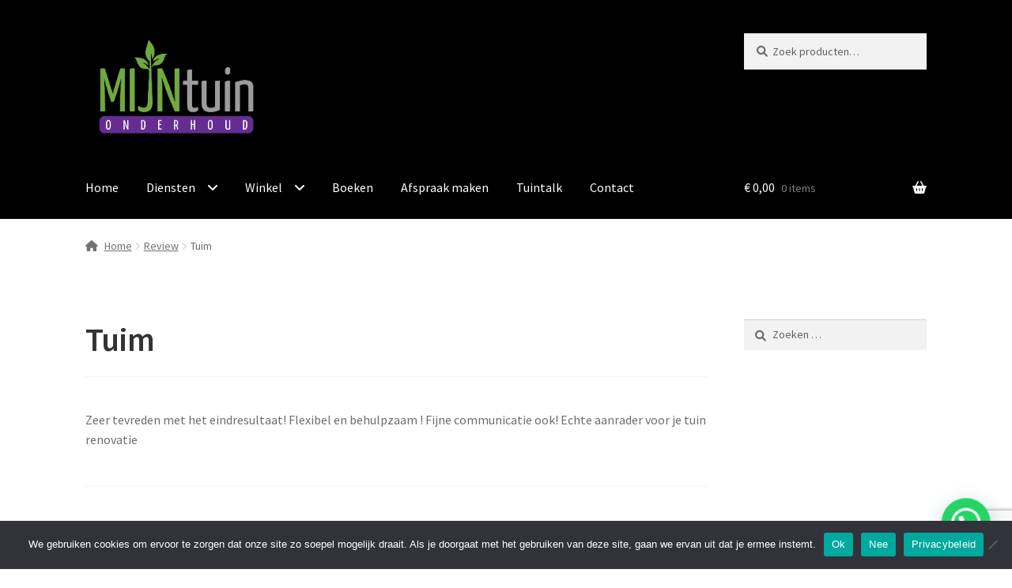

--- FILE ---
content_type: text/html; charset=utf-8
request_url: https://www.google.com/recaptcha/api2/anchor?ar=1&k=6LcGVYAaAAAAAHwoNQcID4oS7BylM2-Y4fVNWvuS&co=aHR0cHM6Ly9taWpudHVpbm9uZGVyaG91ZC5ubDo0NDM.&hl=en&v=PoyoqOPhxBO7pBk68S4YbpHZ&size=invisible&anchor-ms=20000&execute-ms=30000&cb=xsuc7fhispdn
body_size: 48625
content:
<!DOCTYPE HTML><html dir="ltr" lang="en"><head><meta http-equiv="Content-Type" content="text/html; charset=UTF-8">
<meta http-equiv="X-UA-Compatible" content="IE=edge">
<title>reCAPTCHA</title>
<style type="text/css">
/* cyrillic-ext */
@font-face {
  font-family: 'Roboto';
  font-style: normal;
  font-weight: 400;
  font-stretch: 100%;
  src: url(//fonts.gstatic.com/s/roboto/v48/KFO7CnqEu92Fr1ME7kSn66aGLdTylUAMa3GUBHMdazTgWw.woff2) format('woff2');
  unicode-range: U+0460-052F, U+1C80-1C8A, U+20B4, U+2DE0-2DFF, U+A640-A69F, U+FE2E-FE2F;
}
/* cyrillic */
@font-face {
  font-family: 'Roboto';
  font-style: normal;
  font-weight: 400;
  font-stretch: 100%;
  src: url(//fonts.gstatic.com/s/roboto/v48/KFO7CnqEu92Fr1ME7kSn66aGLdTylUAMa3iUBHMdazTgWw.woff2) format('woff2');
  unicode-range: U+0301, U+0400-045F, U+0490-0491, U+04B0-04B1, U+2116;
}
/* greek-ext */
@font-face {
  font-family: 'Roboto';
  font-style: normal;
  font-weight: 400;
  font-stretch: 100%;
  src: url(//fonts.gstatic.com/s/roboto/v48/KFO7CnqEu92Fr1ME7kSn66aGLdTylUAMa3CUBHMdazTgWw.woff2) format('woff2');
  unicode-range: U+1F00-1FFF;
}
/* greek */
@font-face {
  font-family: 'Roboto';
  font-style: normal;
  font-weight: 400;
  font-stretch: 100%;
  src: url(//fonts.gstatic.com/s/roboto/v48/KFO7CnqEu92Fr1ME7kSn66aGLdTylUAMa3-UBHMdazTgWw.woff2) format('woff2');
  unicode-range: U+0370-0377, U+037A-037F, U+0384-038A, U+038C, U+038E-03A1, U+03A3-03FF;
}
/* math */
@font-face {
  font-family: 'Roboto';
  font-style: normal;
  font-weight: 400;
  font-stretch: 100%;
  src: url(//fonts.gstatic.com/s/roboto/v48/KFO7CnqEu92Fr1ME7kSn66aGLdTylUAMawCUBHMdazTgWw.woff2) format('woff2');
  unicode-range: U+0302-0303, U+0305, U+0307-0308, U+0310, U+0312, U+0315, U+031A, U+0326-0327, U+032C, U+032F-0330, U+0332-0333, U+0338, U+033A, U+0346, U+034D, U+0391-03A1, U+03A3-03A9, U+03B1-03C9, U+03D1, U+03D5-03D6, U+03F0-03F1, U+03F4-03F5, U+2016-2017, U+2034-2038, U+203C, U+2040, U+2043, U+2047, U+2050, U+2057, U+205F, U+2070-2071, U+2074-208E, U+2090-209C, U+20D0-20DC, U+20E1, U+20E5-20EF, U+2100-2112, U+2114-2115, U+2117-2121, U+2123-214F, U+2190, U+2192, U+2194-21AE, U+21B0-21E5, U+21F1-21F2, U+21F4-2211, U+2213-2214, U+2216-22FF, U+2308-230B, U+2310, U+2319, U+231C-2321, U+2336-237A, U+237C, U+2395, U+239B-23B7, U+23D0, U+23DC-23E1, U+2474-2475, U+25AF, U+25B3, U+25B7, U+25BD, U+25C1, U+25CA, U+25CC, U+25FB, U+266D-266F, U+27C0-27FF, U+2900-2AFF, U+2B0E-2B11, U+2B30-2B4C, U+2BFE, U+3030, U+FF5B, U+FF5D, U+1D400-1D7FF, U+1EE00-1EEFF;
}
/* symbols */
@font-face {
  font-family: 'Roboto';
  font-style: normal;
  font-weight: 400;
  font-stretch: 100%;
  src: url(//fonts.gstatic.com/s/roboto/v48/KFO7CnqEu92Fr1ME7kSn66aGLdTylUAMaxKUBHMdazTgWw.woff2) format('woff2');
  unicode-range: U+0001-000C, U+000E-001F, U+007F-009F, U+20DD-20E0, U+20E2-20E4, U+2150-218F, U+2190, U+2192, U+2194-2199, U+21AF, U+21E6-21F0, U+21F3, U+2218-2219, U+2299, U+22C4-22C6, U+2300-243F, U+2440-244A, U+2460-24FF, U+25A0-27BF, U+2800-28FF, U+2921-2922, U+2981, U+29BF, U+29EB, U+2B00-2BFF, U+4DC0-4DFF, U+FFF9-FFFB, U+10140-1018E, U+10190-1019C, U+101A0, U+101D0-101FD, U+102E0-102FB, U+10E60-10E7E, U+1D2C0-1D2D3, U+1D2E0-1D37F, U+1F000-1F0FF, U+1F100-1F1AD, U+1F1E6-1F1FF, U+1F30D-1F30F, U+1F315, U+1F31C, U+1F31E, U+1F320-1F32C, U+1F336, U+1F378, U+1F37D, U+1F382, U+1F393-1F39F, U+1F3A7-1F3A8, U+1F3AC-1F3AF, U+1F3C2, U+1F3C4-1F3C6, U+1F3CA-1F3CE, U+1F3D4-1F3E0, U+1F3ED, U+1F3F1-1F3F3, U+1F3F5-1F3F7, U+1F408, U+1F415, U+1F41F, U+1F426, U+1F43F, U+1F441-1F442, U+1F444, U+1F446-1F449, U+1F44C-1F44E, U+1F453, U+1F46A, U+1F47D, U+1F4A3, U+1F4B0, U+1F4B3, U+1F4B9, U+1F4BB, U+1F4BF, U+1F4C8-1F4CB, U+1F4D6, U+1F4DA, U+1F4DF, U+1F4E3-1F4E6, U+1F4EA-1F4ED, U+1F4F7, U+1F4F9-1F4FB, U+1F4FD-1F4FE, U+1F503, U+1F507-1F50B, U+1F50D, U+1F512-1F513, U+1F53E-1F54A, U+1F54F-1F5FA, U+1F610, U+1F650-1F67F, U+1F687, U+1F68D, U+1F691, U+1F694, U+1F698, U+1F6AD, U+1F6B2, U+1F6B9-1F6BA, U+1F6BC, U+1F6C6-1F6CF, U+1F6D3-1F6D7, U+1F6E0-1F6EA, U+1F6F0-1F6F3, U+1F6F7-1F6FC, U+1F700-1F7FF, U+1F800-1F80B, U+1F810-1F847, U+1F850-1F859, U+1F860-1F887, U+1F890-1F8AD, U+1F8B0-1F8BB, U+1F8C0-1F8C1, U+1F900-1F90B, U+1F93B, U+1F946, U+1F984, U+1F996, U+1F9E9, U+1FA00-1FA6F, U+1FA70-1FA7C, U+1FA80-1FA89, U+1FA8F-1FAC6, U+1FACE-1FADC, U+1FADF-1FAE9, U+1FAF0-1FAF8, U+1FB00-1FBFF;
}
/* vietnamese */
@font-face {
  font-family: 'Roboto';
  font-style: normal;
  font-weight: 400;
  font-stretch: 100%;
  src: url(//fonts.gstatic.com/s/roboto/v48/KFO7CnqEu92Fr1ME7kSn66aGLdTylUAMa3OUBHMdazTgWw.woff2) format('woff2');
  unicode-range: U+0102-0103, U+0110-0111, U+0128-0129, U+0168-0169, U+01A0-01A1, U+01AF-01B0, U+0300-0301, U+0303-0304, U+0308-0309, U+0323, U+0329, U+1EA0-1EF9, U+20AB;
}
/* latin-ext */
@font-face {
  font-family: 'Roboto';
  font-style: normal;
  font-weight: 400;
  font-stretch: 100%;
  src: url(//fonts.gstatic.com/s/roboto/v48/KFO7CnqEu92Fr1ME7kSn66aGLdTylUAMa3KUBHMdazTgWw.woff2) format('woff2');
  unicode-range: U+0100-02BA, U+02BD-02C5, U+02C7-02CC, U+02CE-02D7, U+02DD-02FF, U+0304, U+0308, U+0329, U+1D00-1DBF, U+1E00-1E9F, U+1EF2-1EFF, U+2020, U+20A0-20AB, U+20AD-20C0, U+2113, U+2C60-2C7F, U+A720-A7FF;
}
/* latin */
@font-face {
  font-family: 'Roboto';
  font-style: normal;
  font-weight: 400;
  font-stretch: 100%;
  src: url(//fonts.gstatic.com/s/roboto/v48/KFO7CnqEu92Fr1ME7kSn66aGLdTylUAMa3yUBHMdazQ.woff2) format('woff2');
  unicode-range: U+0000-00FF, U+0131, U+0152-0153, U+02BB-02BC, U+02C6, U+02DA, U+02DC, U+0304, U+0308, U+0329, U+2000-206F, U+20AC, U+2122, U+2191, U+2193, U+2212, U+2215, U+FEFF, U+FFFD;
}
/* cyrillic-ext */
@font-face {
  font-family: 'Roboto';
  font-style: normal;
  font-weight: 500;
  font-stretch: 100%;
  src: url(//fonts.gstatic.com/s/roboto/v48/KFO7CnqEu92Fr1ME7kSn66aGLdTylUAMa3GUBHMdazTgWw.woff2) format('woff2');
  unicode-range: U+0460-052F, U+1C80-1C8A, U+20B4, U+2DE0-2DFF, U+A640-A69F, U+FE2E-FE2F;
}
/* cyrillic */
@font-face {
  font-family: 'Roboto';
  font-style: normal;
  font-weight: 500;
  font-stretch: 100%;
  src: url(//fonts.gstatic.com/s/roboto/v48/KFO7CnqEu92Fr1ME7kSn66aGLdTylUAMa3iUBHMdazTgWw.woff2) format('woff2');
  unicode-range: U+0301, U+0400-045F, U+0490-0491, U+04B0-04B1, U+2116;
}
/* greek-ext */
@font-face {
  font-family: 'Roboto';
  font-style: normal;
  font-weight: 500;
  font-stretch: 100%;
  src: url(//fonts.gstatic.com/s/roboto/v48/KFO7CnqEu92Fr1ME7kSn66aGLdTylUAMa3CUBHMdazTgWw.woff2) format('woff2');
  unicode-range: U+1F00-1FFF;
}
/* greek */
@font-face {
  font-family: 'Roboto';
  font-style: normal;
  font-weight: 500;
  font-stretch: 100%;
  src: url(//fonts.gstatic.com/s/roboto/v48/KFO7CnqEu92Fr1ME7kSn66aGLdTylUAMa3-UBHMdazTgWw.woff2) format('woff2');
  unicode-range: U+0370-0377, U+037A-037F, U+0384-038A, U+038C, U+038E-03A1, U+03A3-03FF;
}
/* math */
@font-face {
  font-family: 'Roboto';
  font-style: normal;
  font-weight: 500;
  font-stretch: 100%;
  src: url(//fonts.gstatic.com/s/roboto/v48/KFO7CnqEu92Fr1ME7kSn66aGLdTylUAMawCUBHMdazTgWw.woff2) format('woff2');
  unicode-range: U+0302-0303, U+0305, U+0307-0308, U+0310, U+0312, U+0315, U+031A, U+0326-0327, U+032C, U+032F-0330, U+0332-0333, U+0338, U+033A, U+0346, U+034D, U+0391-03A1, U+03A3-03A9, U+03B1-03C9, U+03D1, U+03D5-03D6, U+03F0-03F1, U+03F4-03F5, U+2016-2017, U+2034-2038, U+203C, U+2040, U+2043, U+2047, U+2050, U+2057, U+205F, U+2070-2071, U+2074-208E, U+2090-209C, U+20D0-20DC, U+20E1, U+20E5-20EF, U+2100-2112, U+2114-2115, U+2117-2121, U+2123-214F, U+2190, U+2192, U+2194-21AE, U+21B0-21E5, U+21F1-21F2, U+21F4-2211, U+2213-2214, U+2216-22FF, U+2308-230B, U+2310, U+2319, U+231C-2321, U+2336-237A, U+237C, U+2395, U+239B-23B7, U+23D0, U+23DC-23E1, U+2474-2475, U+25AF, U+25B3, U+25B7, U+25BD, U+25C1, U+25CA, U+25CC, U+25FB, U+266D-266F, U+27C0-27FF, U+2900-2AFF, U+2B0E-2B11, U+2B30-2B4C, U+2BFE, U+3030, U+FF5B, U+FF5D, U+1D400-1D7FF, U+1EE00-1EEFF;
}
/* symbols */
@font-face {
  font-family: 'Roboto';
  font-style: normal;
  font-weight: 500;
  font-stretch: 100%;
  src: url(//fonts.gstatic.com/s/roboto/v48/KFO7CnqEu92Fr1ME7kSn66aGLdTylUAMaxKUBHMdazTgWw.woff2) format('woff2');
  unicode-range: U+0001-000C, U+000E-001F, U+007F-009F, U+20DD-20E0, U+20E2-20E4, U+2150-218F, U+2190, U+2192, U+2194-2199, U+21AF, U+21E6-21F0, U+21F3, U+2218-2219, U+2299, U+22C4-22C6, U+2300-243F, U+2440-244A, U+2460-24FF, U+25A0-27BF, U+2800-28FF, U+2921-2922, U+2981, U+29BF, U+29EB, U+2B00-2BFF, U+4DC0-4DFF, U+FFF9-FFFB, U+10140-1018E, U+10190-1019C, U+101A0, U+101D0-101FD, U+102E0-102FB, U+10E60-10E7E, U+1D2C0-1D2D3, U+1D2E0-1D37F, U+1F000-1F0FF, U+1F100-1F1AD, U+1F1E6-1F1FF, U+1F30D-1F30F, U+1F315, U+1F31C, U+1F31E, U+1F320-1F32C, U+1F336, U+1F378, U+1F37D, U+1F382, U+1F393-1F39F, U+1F3A7-1F3A8, U+1F3AC-1F3AF, U+1F3C2, U+1F3C4-1F3C6, U+1F3CA-1F3CE, U+1F3D4-1F3E0, U+1F3ED, U+1F3F1-1F3F3, U+1F3F5-1F3F7, U+1F408, U+1F415, U+1F41F, U+1F426, U+1F43F, U+1F441-1F442, U+1F444, U+1F446-1F449, U+1F44C-1F44E, U+1F453, U+1F46A, U+1F47D, U+1F4A3, U+1F4B0, U+1F4B3, U+1F4B9, U+1F4BB, U+1F4BF, U+1F4C8-1F4CB, U+1F4D6, U+1F4DA, U+1F4DF, U+1F4E3-1F4E6, U+1F4EA-1F4ED, U+1F4F7, U+1F4F9-1F4FB, U+1F4FD-1F4FE, U+1F503, U+1F507-1F50B, U+1F50D, U+1F512-1F513, U+1F53E-1F54A, U+1F54F-1F5FA, U+1F610, U+1F650-1F67F, U+1F687, U+1F68D, U+1F691, U+1F694, U+1F698, U+1F6AD, U+1F6B2, U+1F6B9-1F6BA, U+1F6BC, U+1F6C6-1F6CF, U+1F6D3-1F6D7, U+1F6E0-1F6EA, U+1F6F0-1F6F3, U+1F6F7-1F6FC, U+1F700-1F7FF, U+1F800-1F80B, U+1F810-1F847, U+1F850-1F859, U+1F860-1F887, U+1F890-1F8AD, U+1F8B0-1F8BB, U+1F8C0-1F8C1, U+1F900-1F90B, U+1F93B, U+1F946, U+1F984, U+1F996, U+1F9E9, U+1FA00-1FA6F, U+1FA70-1FA7C, U+1FA80-1FA89, U+1FA8F-1FAC6, U+1FACE-1FADC, U+1FADF-1FAE9, U+1FAF0-1FAF8, U+1FB00-1FBFF;
}
/* vietnamese */
@font-face {
  font-family: 'Roboto';
  font-style: normal;
  font-weight: 500;
  font-stretch: 100%;
  src: url(//fonts.gstatic.com/s/roboto/v48/KFO7CnqEu92Fr1ME7kSn66aGLdTylUAMa3OUBHMdazTgWw.woff2) format('woff2');
  unicode-range: U+0102-0103, U+0110-0111, U+0128-0129, U+0168-0169, U+01A0-01A1, U+01AF-01B0, U+0300-0301, U+0303-0304, U+0308-0309, U+0323, U+0329, U+1EA0-1EF9, U+20AB;
}
/* latin-ext */
@font-face {
  font-family: 'Roboto';
  font-style: normal;
  font-weight: 500;
  font-stretch: 100%;
  src: url(//fonts.gstatic.com/s/roboto/v48/KFO7CnqEu92Fr1ME7kSn66aGLdTylUAMa3KUBHMdazTgWw.woff2) format('woff2');
  unicode-range: U+0100-02BA, U+02BD-02C5, U+02C7-02CC, U+02CE-02D7, U+02DD-02FF, U+0304, U+0308, U+0329, U+1D00-1DBF, U+1E00-1E9F, U+1EF2-1EFF, U+2020, U+20A0-20AB, U+20AD-20C0, U+2113, U+2C60-2C7F, U+A720-A7FF;
}
/* latin */
@font-face {
  font-family: 'Roboto';
  font-style: normal;
  font-weight: 500;
  font-stretch: 100%;
  src: url(//fonts.gstatic.com/s/roboto/v48/KFO7CnqEu92Fr1ME7kSn66aGLdTylUAMa3yUBHMdazQ.woff2) format('woff2');
  unicode-range: U+0000-00FF, U+0131, U+0152-0153, U+02BB-02BC, U+02C6, U+02DA, U+02DC, U+0304, U+0308, U+0329, U+2000-206F, U+20AC, U+2122, U+2191, U+2193, U+2212, U+2215, U+FEFF, U+FFFD;
}
/* cyrillic-ext */
@font-face {
  font-family: 'Roboto';
  font-style: normal;
  font-weight: 900;
  font-stretch: 100%;
  src: url(//fonts.gstatic.com/s/roboto/v48/KFO7CnqEu92Fr1ME7kSn66aGLdTylUAMa3GUBHMdazTgWw.woff2) format('woff2');
  unicode-range: U+0460-052F, U+1C80-1C8A, U+20B4, U+2DE0-2DFF, U+A640-A69F, U+FE2E-FE2F;
}
/* cyrillic */
@font-face {
  font-family: 'Roboto';
  font-style: normal;
  font-weight: 900;
  font-stretch: 100%;
  src: url(//fonts.gstatic.com/s/roboto/v48/KFO7CnqEu92Fr1ME7kSn66aGLdTylUAMa3iUBHMdazTgWw.woff2) format('woff2');
  unicode-range: U+0301, U+0400-045F, U+0490-0491, U+04B0-04B1, U+2116;
}
/* greek-ext */
@font-face {
  font-family: 'Roboto';
  font-style: normal;
  font-weight: 900;
  font-stretch: 100%;
  src: url(//fonts.gstatic.com/s/roboto/v48/KFO7CnqEu92Fr1ME7kSn66aGLdTylUAMa3CUBHMdazTgWw.woff2) format('woff2');
  unicode-range: U+1F00-1FFF;
}
/* greek */
@font-face {
  font-family: 'Roboto';
  font-style: normal;
  font-weight: 900;
  font-stretch: 100%;
  src: url(//fonts.gstatic.com/s/roboto/v48/KFO7CnqEu92Fr1ME7kSn66aGLdTylUAMa3-UBHMdazTgWw.woff2) format('woff2');
  unicode-range: U+0370-0377, U+037A-037F, U+0384-038A, U+038C, U+038E-03A1, U+03A3-03FF;
}
/* math */
@font-face {
  font-family: 'Roboto';
  font-style: normal;
  font-weight: 900;
  font-stretch: 100%;
  src: url(//fonts.gstatic.com/s/roboto/v48/KFO7CnqEu92Fr1ME7kSn66aGLdTylUAMawCUBHMdazTgWw.woff2) format('woff2');
  unicode-range: U+0302-0303, U+0305, U+0307-0308, U+0310, U+0312, U+0315, U+031A, U+0326-0327, U+032C, U+032F-0330, U+0332-0333, U+0338, U+033A, U+0346, U+034D, U+0391-03A1, U+03A3-03A9, U+03B1-03C9, U+03D1, U+03D5-03D6, U+03F0-03F1, U+03F4-03F5, U+2016-2017, U+2034-2038, U+203C, U+2040, U+2043, U+2047, U+2050, U+2057, U+205F, U+2070-2071, U+2074-208E, U+2090-209C, U+20D0-20DC, U+20E1, U+20E5-20EF, U+2100-2112, U+2114-2115, U+2117-2121, U+2123-214F, U+2190, U+2192, U+2194-21AE, U+21B0-21E5, U+21F1-21F2, U+21F4-2211, U+2213-2214, U+2216-22FF, U+2308-230B, U+2310, U+2319, U+231C-2321, U+2336-237A, U+237C, U+2395, U+239B-23B7, U+23D0, U+23DC-23E1, U+2474-2475, U+25AF, U+25B3, U+25B7, U+25BD, U+25C1, U+25CA, U+25CC, U+25FB, U+266D-266F, U+27C0-27FF, U+2900-2AFF, U+2B0E-2B11, U+2B30-2B4C, U+2BFE, U+3030, U+FF5B, U+FF5D, U+1D400-1D7FF, U+1EE00-1EEFF;
}
/* symbols */
@font-face {
  font-family: 'Roboto';
  font-style: normal;
  font-weight: 900;
  font-stretch: 100%;
  src: url(//fonts.gstatic.com/s/roboto/v48/KFO7CnqEu92Fr1ME7kSn66aGLdTylUAMaxKUBHMdazTgWw.woff2) format('woff2');
  unicode-range: U+0001-000C, U+000E-001F, U+007F-009F, U+20DD-20E0, U+20E2-20E4, U+2150-218F, U+2190, U+2192, U+2194-2199, U+21AF, U+21E6-21F0, U+21F3, U+2218-2219, U+2299, U+22C4-22C6, U+2300-243F, U+2440-244A, U+2460-24FF, U+25A0-27BF, U+2800-28FF, U+2921-2922, U+2981, U+29BF, U+29EB, U+2B00-2BFF, U+4DC0-4DFF, U+FFF9-FFFB, U+10140-1018E, U+10190-1019C, U+101A0, U+101D0-101FD, U+102E0-102FB, U+10E60-10E7E, U+1D2C0-1D2D3, U+1D2E0-1D37F, U+1F000-1F0FF, U+1F100-1F1AD, U+1F1E6-1F1FF, U+1F30D-1F30F, U+1F315, U+1F31C, U+1F31E, U+1F320-1F32C, U+1F336, U+1F378, U+1F37D, U+1F382, U+1F393-1F39F, U+1F3A7-1F3A8, U+1F3AC-1F3AF, U+1F3C2, U+1F3C4-1F3C6, U+1F3CA-1F3CE, U+1F3D4-1F3E0, U+1F3ED, U+1F3F1-1F3F3, U+1F3F5-1F3F7, U+1F408, U+1F415, U+1F41F, U+1F426, U+1F43F, U+1F441-1F442, U+1F444, U+1F446-1F449, U+1F44C-1F44E, U+1F453, U+1F46A, U+1F47D, U+1F4A3, U+1F4B0, U+1F4B3, U+1F4B9, U+1F4BB, U+1F4BF, U+1F4C8-1F4CB, U+1F4D6, U+1F4DA, U+1F4DF, U+1F4E3-1F4E6, U+1F4EA-1F4ED, U+1F4F7, U+1F4F9-1F4FB, U+1F4FD-1F4FE, U+1F503, U+1F507-1F50B, U+1F50D, U+1F512-1F513, U+1F53E-1F54A, U+1F54F-1F5FA, U+1F610, U+1F650-1F67F, U+1F687, U+1F68D, U+1F691, U+1F694, U+1F698, U+1F6AD, U+1F6B2, U+1F6B9-1F6BA, U+1F6BC, U+1F6C6-1F6CF, U+1F6D3-1F6D7, U+1F6E0-1F6EA, U+1F6F0-1F6F3, U+1F6F7-1F6FC, U+1F700-1F7FF, U+1F800-1F80B, U+1F810-1F847, U+1F850-1F859, U+1F860-1F887, U+1F890-1F8AD, U+1F8B0-1F8BB, U+1F8C0-1F8C1, U+1F900-1F90B, U+1F93B, U+1F946, U+1F984, U+1F996, U+1F9E9, U+1FA00-1FA6F, U+1FA70-1FA7C, U+1FA80-1FA89, U+1FA8F-1FAC6, U+1FACE-1FADC, U+1FADF-1FAE9, U+1FAF0-1FAF8, U+1FB00-1FBFF;
}
/* vietnamese */
@font-face {
  font-family: 'Roboto';
  font-style: normal;
  font-weight: 900;
  font-stretch: 100%;
  src: url(//fonts.gstatic.com/s/roboto/v48/KFO7CnqEu92Fr1ME7kSn66aGLdTylUAMa3OUBHMdazTgWw.woff2) format('woff2');
  unicode-range: U+0102-0103, U+0110-0111, U+0128-0129, U+0168-0169, U+01A0-01A1, U+01AF-01B0, U+0300-0301, U+0303-0304, U+0308-0309, U+0323, U+0329, U+1EA0-1EF9, U+20AB;
}
/* latin-ext */
@font-face {
  font-family: 'Roboto';
  font-style: normal;
  font-weight: 900;
  font-stretch: 100%;
  src: url(//fonts.gstatic.com/s/roboto/v48/KFO7CnqEu92Fr1ME7kSn66aGLdTylUAMa3KUBHMdazTgWw.woff2) format('woff2');
  unicode-range: U+0100-02BA, U+02BD-02C5, U+02C7-02CC, U+02CE-02D7, U+02DD-02FF, U+0304, U+0308, U+0329, U+1D00-1DBF, U+1E00-1E9F, U+1EF2-1EFF, U+2020, U+20A0-20AB, U+20AD-20C0, U+2113, U+2C60-2C7F, U+A720-A7FF;
}
/* latin */
@font-face {
  font-family: 'Roboto';
  font-style: normal;
  font-weight: 900;
  font-stretch: 100%;
  src: url(//fonts.gstatic.com/s/roboto/v48/KFO7CnqEu92Fr1ME7kSn66aGLdTylUAMa3yUBHMdazQ.woff2) format('woff2');
  unicode-range: U+0000-00FF, U+0131, U+0152-0153, U+02BB-02BC, U+02C6, U+02DA, U+02DC, U+0304, U+0308, U+0329, U+2000-206F, U+20AC, U+2122, U+2191, U+2193, U+2212, U+2215, U+FEFF, U+FFFD;
}

</style>
<link rel="stylesheet" type="text/css" href="https://www.gstatic.com/recaptcha/releases/PoyoqOPhxBO7pBk68S4YbpHZ/styles__ltr.css">
<script nonce="GEAupciU63TcplvMLpttdA" type="text/javascript">window['__recaptcha_api'] = 'https://www.google.com/recaptcha/api2/';</script>
<script type="text/javascript" src="https://www.gstatic.com/recaptcha/releases/PoyoqOPhxBO7pBk68S4YbpHZ/recaptcha__en.js" nonce="GEAupciU63TcplvMLpttdA">
      
    </script></head>
<body><div id="rc-anchor-alert" class="rc-anchor-alert"></div>
<input type="hidden" id="recaptcha-token" value="[base64]">
<script type="text/javascript" nonce="GEAupciU63TcplvMLpttdA">
      recaptcha.anchor.Main.init("[\x22ainput\x22,[\x22bgdata\x22,\x22\x22,\[base64]/[base64]/UltIKytdPWE6KGE8MjA0OD9SW0grK109YT4+NnwxOTI6KChhJjY0NTEyKT09NTUyOTYmJnErMTxoLmxlbmd0aCYmKGguY2hhckNvZGVBdChxKzEpJjY0NTEyKT09NTYzMjA/[base64]/MjU1OlI/[base64]/[base64]/[base64]/[base64]/[base64]/[base64]/[base64]/[base64]/[base64]/[base64]\x22,\[base64]\\u003d\x22,\x22w7TDvsOEwpxJAhQ3wqnDpMOBQ2nDu8OZSMOWwoU0UMOQeVNZUgzDm8K7XcKkwqfCkMOlSm/CgQXDr2nCpwFiX8OAA8OBwozDj8OLwr9ewqpzdnhuE8OUwo0RHMObSwPCvMK+bkLDnQ0HVFl0NVzCmsK0wpQvOhzCicKCQUTDjg/[base64]/wpvCl8O/CXHCocKvw7kSw5xew400IMKkw5Vtw4N/NDnDux7CksKFw6Utw6Aow53Cj8KrNcKbXwzDgsOCFsORI3rCmsKAJBDDtllkfRPDtRHDu1kIe8OFGcKcwqPDssK0XMKewro7w4w6UmEpwqEhw5DChsORYsKLw6kSwrY9N8KdwqXCjcOMwqcSHcKpw45mwp3Ct3jCtsO5w6XCi8K/[base64]/DkDpXfMKTd8OnMMO6NsKvHCrDscOdb0twNz9Iwq9GPiVHKMKwwrZfdgdAw58Yw57CpRzDpnxGwptqTzTCt8K9wpcxDsO7wqwFwq7DomzClyxwE0nClsK6LsO8BWTDj2fDtjMjw5vCh0RnE8KAwpdoaCzDlsOWwq/DjcOAw5XCkMOqW8OvEsKgX8OUasOSwrpSfsKyewwGwq/DkEfDnMKJS8O2w7YmdsO2QcO5w7xjw6MkwovCj8KvRC7DrzjCjxArwpDCilvCvMOVdcOIwoYBcsK4DRJ5w54qasOcBBoIXUl+wrPCr8Kuw4fDjWAiacKcwrZDAnDDrRApWsOffsKvwqtewrVzw4VcwrLDicK/FMO5XMKvwpDDq0rDlmQ0wo3CnMK2D8O4YsOnW8OZZcOUJMKmfsOELQlMR8OpBC91GnghwrFqPsOxw4nCt8OHwozCgETDuhjDrsOjdcKWfXtXwqMmGxVeH8KGw40bA8Osw5/Cs8O8PnsxRcKewoTCl1J/wqDCpBnCtwsew7JnLiUuw43Di1FfcG7Coyxjw5TCkTTCg18dw6xmMsOXw5nDqz3DjcKOw4QHwrLCtEZ2wo5XV8OxJsOQbcKtY17Dsy1dD3oWPsO0KQAPw5/[base64]/DvMKrbsKSwoEXw5Jxc0oVAcKlw5nDnsORQsKoJMKLw4bCrBV5wqjChcKMDcKlH0fDtEU0wprDgcOowrTDn8Kow4tzD8KnwoYTEMKuU1EqwpfDmR1/aXAYFAPDmkTCoRZBfznClMKlw6JFTsKdODJiw6NEBcOowoVpw5vCqnFEVcONwq9PZMKNwpIzFEhRw744wroEwqjDl8Kuw6TDrnFVw5saw7HCnysNYcOtwpp/[base64]/w4bCkxoFw7fDjcKcBUExdQjCqDddY8KBdXnDssKIwqrClS7Ch8KIwpDCpsKpwoA8P8KJOcKyO8Kawr3DmF41w4dmwrzCuFdnE8KCScKGci7Cm20ZOMKAwoXDhsOqGD4GJXPCj0TCoXDCmGQ9BsOnRsOhBXrCqWfDhQDDjn/Dj8K0RcOZwqDCm8Oawq1qEAbDisO6LMKkwpTCscKbZ8K4RihcO0XDvcOMTMOoJnJxw5d9w4zCthYaw7DClcKrw6gdwpk2XF1qXRJqw5kywqnChCYzZcKTwqnCqDwrfzTDiBoMPcORdsOJLDzDisOfwq4kK8KIfDxew69gw7DDnMOaKw/DgE7CncOXKmMAw5LCpMKtw7PCucOKwpXCv1s8wpnCuDfCgMOhIVJYazYMwqHCt8Okw6TClMK0w7cZSQZFb00gwo3CtWDDjGzCisOVw7nDusKHbVjDkk/[base64]/wo9mw4XChTBBesOdGMKfw7FNw7dCSxLDoMOPwoTDihJmw6fCvGw2w4fDjWBiwoTCllhxwrV0M3bCkRjDn8KDwqLDnMKGwqh1w7PCm8K7fXDDl8KqTMKdwrp4wrsvw6TCnT0vwr5VwoLDqnVHw4PDn8Ouw6BreC7DulAnw4vDiGnDuX/CrsO7T8KDV8K/wrnDosK0wq/ClMOZB8Kcwp3CqsKTw5dGwqdANyd5RGUoBcKXBXzCuMKDZMKswpRxUF0rwpYPU8KmAMKbZ8OCw6Mawr9eGcOqwrxFPcKfw5wqw5dKZMKofsOCP8OxNUBPwrjCtnbDrMOFwofDq8KaCMKgamhJXX44dAV8wqwZLk/DpMOewq4lKzUFw5osDQLCgcKow4PCt0HClMO/[base64]/AEMoZQ3DtsOEwqZgXcKqwqnDkMO0GsK2X8OoF8KrJG/DmsKuw4vDu8KwCxAbMFfDiWw7w5HCuFHDrsObNMKTUMOoXEQJFMKowozCl8OnwqtIc8OCbMK0JsOFKsK1w69zwrI5wq7Cu0QLw5/CkkBDw67CihNHwrTDh3ImKV56bsOrw4wfLcKiH8OFUMOfHcOGQlYTwqo6VwjDucK9w7PDv1rCmQ8Yw7xjbsO/BsKWwrnDljNEQsO3w7nCsTF3w4zCiMOvwqBfw4vCisK/BzfCiMKUGX0kwqvDicK8w40ZwrMSw4/[base64]/CrRDDnxJDwqIRwonCgMK6R0bDlC/ClcK0JyfCrMKJwpV/DMKlw5Yvw60uND4vXcK8AUTCmsKiw6l6w5XDu8K7w6gpXw7DjX3DoDNgwqYqw7IQHywew7VIVBvDmTUsw6rCnMKSSDRnwo5jw6wNwprDti7CgTjCl8Odwq3DvcKjJSNvR8KTwq3DqQbDvywYFMKWM8Ocw4ssIMObwpjCt8KOwoLDrMOjOjtBTz/DsELCvsO8wqLCiwc0w6XCksKRJ1nDncKOR8OqZsKOwoPDkz/[base64]/DjMK0GcOWw4XDvsOBfxwxAmzDv8O/wr4Dw5tDwpHDvhfCiMKRwotQwqHCo2PDlMOKCB5BLHnDp8O7DCE6w5/DmSTCjcOsw75WM3xkwogfK8OmbsOtw6gEwqkpH8K7w7vCr8OJBcKewptvBQrDl29lN8K+Zk7CpEB4wrvCqmJUw7NzIcOKfXzDuHnDrMOjQl7CuHwew6BFUcK1KcKyb1QjV3PCuHPChcK6TmDCj2LDpGVTFsKrw5Qsw4bCkMKVRT9mAXQaF8O/w7PDqcOIwp/[base64]/DmFFrCsOTwrDDmcOZw4HDvFgUwrXCgMO6WcOBwrwHCAXCsMOmTCcKwq/Dqx3DpzdUwoRmDxtoYlzDs0DCq8KiIgvDsMKbwrURecOKworDh8O9wozDm8KZwp/CrU7CtUbDn8OEeVrCp8OjcRnDmsO5wo/CrX/DrcKNHS/ClsK1fsOewqjDlRTDriwIw607AUvCsMOpFcKoWcOhf8OEDcKVwok0BEPDtijCnsKiOcKIwqvDjBDCkDAow4DCksOTw4fCr8KKFBHCqMONw445BjnCo8K+JXZuDl/DvsKSQDcJc8KvCsK3QcKvwr/CocOnQ8OPW8KNwr8GDA3CiMOrwrnDlsOsw7M0w4LCti97NsOqJR/CrsOUfAh+wrpWwr9+OcKew7wOw7F0wqrChE7DvMO7R8KKwq92wqJuw4/CsXkow4jCvgDCqMOBw5wuT31Iw73DtUltw75vTMOawqDCr21DwoTCmsKoRcOzJC/CuzDCsWZ0woJqwpE7CcO+AGJ0wpHClMOfwoLDjsKkwoXDhMOZHcKJfsKcwpbCjMKEwp3Dn8K7LMO9wrU3woB0XMO/w6zCscOQw4TDtcKdw77ClBEpwrjCq3hrJjfCrTPCgD4MwrjCpcKpRsONwpXDmcKNw7I9QlDDnTfCpcOvwrbDpw1KwrUBYMKywqTCsMKlwpzCqcOWJcKADcKcwoDCkcOhw4vCg1nCo1gUwozCgR/Dkw9ew5XClU1Ywr7DuRphwpLDsT3Dg3bDl8OPN8KwHsOgN8K7w5xqwoHCj2jDqsKsw4wIw4AnCAgNwq5iE3lDw7c5wpMWw7Uyw5vCm8OUb8ObwpPDgcKhMcOqBwdpIcKmJQ7Dq0TDoiXCj8KpKMOwD8OcwrcWw6bCiHLCusK0wpXDssOjeGY3wqkjwo/DvMK4w6JjGzUUR8KSLT3CtcKnOknCocKrW8K2DVHDgQEuQsKVwqvCuy/DpMO2UmcZwqYPwokDwp1AOF4Nwolqw5jDkFVoW8OUWMKJw5hdY30ROWTCuCEMwpjDokPDgMKUaUfDj8O1LMOjw7LDgMOhBsO3CMODA0zCgcOsNnNlw5o5RcK+PMOuwoLDgzgUEG/DihYVw5RxwpEkawUpO8K/d8Kbw5kww6Mzw45VcMKMwr1Hw7ZEe8K4NcK3wr8vw7fCmsOgPgpQRTbCnMOSw7jDucOpw5XDq8OCwpNJHlnDlcOOVcOLw5HClC52fMKmw5JvIn3DqsONwrjDn3vCocKvKg7DiAzCsXNUc8ONICDDq8Ocw78lwo/[base64]/CqGZfw7PDoMK5ARo4wqDCggLDqA/Cv8OfwqTCuGw7woFMwp/[base64]/CvMOyN2vDisOHw59Aw559w5rDiA5NZT3DlcOsw6rCsDtAZcOrwovCt8K1ZwnDvsOFw6FweMOpw4UnGcK1wpMaIsKrWzfDp8KzAsOtNE/DvUc+wr4lb1LCt8Krw5bDhsOZwoTDi8OUPUQpwpnCjMKuw4ZkF1/DiMOxPRHDrcOcFlfDp8OewocBbsOcMsKow5MBb0nDpMKLw53DuSvDisK8w5fCr37Dq8OMwrgvS2pZAVUzwr7DtsOoRmzDuxIWT8Osw7R9w7YQw6R6CGjCm8OyMF7Ct8OROMOuw6vDtShiw6TDvVxmwrYwwprDjw/CnsOPwohaJ8KPwo/Dq8OOw4/[base64]/Dq8KVwrfCnChmw6nDucKBaMK2aMORw6/Do0dmw5TChDPDl8KRwoLDjMKmIsKEED8jw6XCnF52wogQwq5VaG9Gd3XDs8Orwq1vRx19w5rCixbDvxXDiQ4YMEhEK1IAwo9kw5HCs8OpwoLDlcKfPcOiw78xwqYEw681wpfClMO3wq/DgcKnFsK5BCEdc3BPXcO0w4RGw7AKwot9wp3CqD07QnMPNMKDAcKvfGrCrsOgIX50wofCksOJwozCuDLDgkvDlcKywqXDvsKnwpABwrXDkMKNwonCsBlADsK8wpDDucKKw5ohRsO2w5rCmsODwoY8AMO6Qw/CqU43wpTCt8OCKl7DgyVEw4xwfwJsbmHClsOwQywqw5EzwrUeQgZeZU1rw6bDrcKBwrFsw5YKLWoYfMKiOUksMsK3wr/CnMKmRcOVIcO0w43CmsKaJsOcBMKrw40Pwq8Hwo7CnMKaw5I/woxvw7vDm8KbD8KwScKAfDXDisKUw7cZClrCj8OFHnbDuhfDtTHCl2JWLCjClwjCnmJtKHVfZcOpRsOkw45+HlHChRYfOcKwemUHwp9AwrXDlsKEAMOjwoHCjsKawqBlw4QVZsKaD0zDvMOkacORw5jDpzHCpcOhwrESJ8OzRB7ClMKyEzlETsOOw6jCql/DhcOgBh0pw4bDvTXDqMO0wq3CuMKpdz7ClMKPwr7Cpl3CgnA6wqDDicKRwqwaw6k0w6jDvcK7w6PDqgDDucK2wobDiy1ewrVnw5www4bDt8KkecKcw5IJPcORU8K/cxHCgsKwwqENw7/DlS7CiCthQxPCjEUQwrzDkx8ZYynCuQDDqcORYMK/wp8SJjrDt8K2OEYGw7bCrcOWw5jCtMKcUMK2woN6Gm7Cm8OyaHUdw47CpEvDlsOgw6rDgT/Dq2fCssOyb1VcaMKRw5Y+VUzDjcKJw618CmHDrcKpbMKeXRkyDMOsdCQYPMKbR8K+D04kZcKuw6LDkcKvScO6TSpYw5rDhRFWw4PCgTzCgMKuw4IPUn/CgsKBG8KyB8OKc8KZFiRXwo8Lw4vCsAHDncOgFlDCjMKLwpLDvsKeBsKmEGgaEMOIw6DCo1slB0FQwrTCvcO+KsOTIVtnJMOxwobDnsOWw7RMw4/[base64]/w7/[base64]/CsmFaw4oTw6QIBn7CkMOedAjCv0dCdcKOw5oYVBfCvU/DnMOkw4DDojTDrcKJw5QVwrHDni1vAy0yOFplw7Azw7LCoSLCvizDjGRVw5lZLkwqNRPDm8OzMMOfw6EULVd/[base64]/CvCkZwrHCuGLDtVMgwonDrAbChQHCvsKDwr8nIcOnaMKAwpDDp8KCUH0Fw4TDgsKvAz0tXMOUQyjDqBwqw7/DrE1HRMOmwqFSThTDqFJSw7nDl8OjwqwHwrhqwq/DvsO/wqUWBkvCqRp7wp5wwoPCscOUdsKHw5fDmMKzVw1yw4AEEcKgGDbDgGp1aFHCnsKNb2nDtMKSw4fDiAB+wr3CkMOBwqI9w5TCm8ORw7nCucKANMKEe0ReU8O/[base64]/DicKff8KWR8KWwrfCj8K5OjXCmsKgwrbCpD9Gwq7CimoyUsO8ECRdwrHDig/Ds8KGwqrCosO4w4YFKsKBwpfCoMKrCcOAwp8kwpnDqMK4woHCgcKDJhh/wpxJaVLDjm/CtFDCpi/DtVzDl8OwQEohw6DCq1TDvmAvTyfCk8OiUcOJw7nCqMKlEMOVw7LDg8Ofw6hLbm87TQ4cWAcsw7vDtsOZwpXDnFQtViQdwpLDnAo3ScO8eWJ6WsOcGE4XcBTCm8OFw6g/aCnDhWvDmyHCgcOQX8Kww4YuZ8KVw4bDmTzCql/Co37DucKOLhgOwpFaw53CnErDs2ZYw59/d3cvZ8OJNsOmw6jDpMO8W3jCjcKGOcOyw4cqbcKvwqcPw7nDkkQFAcK6JVNIU8KvwoY+w7PDnSHCu3pwIlDDi8OgwpYqwq3DmULCh8KUw6dhw6hWfzXCjnMzwrrCgMKhTcKkw4BvwpVKXMOBJHYIw4/DgBnDvcKIwpkgflg6JHjCu2TDqXIQwrLDpALCi8ORZGDChMKeYUnCj8KfCUFJw7jDocOOwq3DusOxfnAEbMKlw79Wblx9wrh/N8KVdMKmw713esKdKRwiBMKjO8KUwobCucOdw4U3d8KQOwzCkMOQDSPChsKiwo7Cl2HCosOeL3tYDcKyw7/DqXAYw7zCrcOGZsOsw7JHUsKBWnXCqcKgwofCtD/Cnxs0woY9YEtywp/CrRJ4w6URw6LCgsKDwrHDssOUPWMUwqpDwpVwGMKrZmDCiyPCigEEw5/CssKDQMKCYmsPwo9wwq3ChDsIagMgESRPwrTCjsKWKcO4woXCv8KnAioJLR1HNznDlSXDgcKHUUnCi8OBOMOwV8O6w4sdwqcPwpDCiBpQAMO2w7QZe8Oew4bDgcOdEMOrARXCrsKkIinCmMO5EcO4w6PDpH3CusObw7XDs0LCpC7Cqw/[base64]/CrGFTwq0Fw7FKw6VRIcOAPXofwrvCtHTCj8ORw6nCmMOTwo0SfDrDuG8Hw4PCg8Oqwql2wowhwojDnG/CnWjCpsO7QMKCwoc9eT5UYMO8ecK8ZCAtXCRWdcOmRcOiTsOxw6VeTCtdwoHCtcOLfMOKAcOOwrvCnMKYwpXCuWfDnysBWcOceMKSOMOjLsOqA8KJw7U4wr1xwrfDlsO3eRpnUsKDw7zCnV7DpFF/[base64]/DMKEfMK7CcOrZcKtVFTDvsO6T8KEw6cjPhExw4nCk0XDvBDDjsOOHDPDiGwswqxLAMOqwqMfw7IbPsK5DsOYLSxGLSkGw65pw7TCkjHCnUUzw4bDhcONYV5lTsODwpjDkl06w7IxRsOYw6/Ci8KbwqDCuWjCp11/JGJMYMOPMcOnesKTb8KIwoU/[base64]/CkDCu17CtMOBNA4Cw4TDjcKxEQjCiUHDpytrwpTCpMOuOBVPUmQKwoUhwrjCuQAew6Z6acOLw44ew6gSwo3CnVFKw6pCwojDn0dnN8KPAMOZNkjDhT9ZecOHwptAwp7CohF/woFYwpJuWcOzw6UbwpXDlcKpwogUZhPClHnCqcO3aWjClMOfQ1LDlcKjwrgNWUQ+IQptw4UJf8KKFjoBFEREGMOPLMOow5kHZ3rDmHoLwpIlwqxxw7rClVnCvsOnelw+HsKyJFhWImTDl31WBsKew4MVZcKsTUnDlzA2NT7DjMO/wpPDocKfw4PDn0bChsKQIGnCrcOTw7TDj8OJw59bIV0fw7JlP8KEwp9Jw6kxD8KyKCjCpcKRw7DDjsOFwqHClgpww6YJMcOCw53CvSzCr8OdDsO2w5xfw40Jw7txwrQFW3zDmmQvw6cLNcOxw5t+I8K2ecOGNDlkw5/DsT/Dg1PChVDDkUnCoVfDsV4FaSDCvnXDr3JETcOUwqkDwo5swrA/woV9w5xjYsOadDzDkRJSBcKAw68KUg5KwoByHsKOw6xAw6LCtsOqwqVhAcOpwoACGcKhwqvDtMKew4rCgjN3wrDCoykaK8K9LcKzacKdw4pOwpwfw5s7aF/CvMOwL03CiMK0BA5Dw5vDgDhZSxDClsKPw4EHwpl0MwJeKMOBwq7DiDzDi8O8c8OQfcK2K8KkP1LDs8OGw43DmxR/w7LDjcKPwrbDjRJ7w63Ck8KLwqEUw5dqw6LDu3cRJF/CkcOIR8OXwrBfw7TDqDbCgU82w4N2w7PCiDzDjQpPA8OALG/Dh8K+JxPDpyAMPsKZwr3DlsK0GcKKY2tGw45+IcKCw6rDi8K0w5DCr8KEcScNwp/CrCl+C8Kww5LCtj83HCvDqsOMwoscw4PCmEFiV8Oqwo/CmTrCt1RewqLCgMODw4bCtcK2wrhoWsKkSF4MDsOcQ2wUFgVswpbDjjU+w7NSwr9Zw6bDvSpxw4vCvhw+wrVhwqFABTrDgcKsw6how51wYkNmwr86w63CnsKMZAJiLTHDqmDCkcOSwqHDp3kkw7w2w6HCqCnCh8KYw77Co15Twoojw6sLL8K6wrvDoUfDqVsCO05owr/DvTLCgwXCsTVbwpfCoQDDqk0cw40Bw4zCuz3Cm8Kpb8KvwobDk8O1w4w/[base64]/Dk8KKwpLCq8K3wrXCoQ7DssOUwpzDrVTCuMKuw6rDpMK1w4NeSg5VdMKYwp4dwqRSFsOEPQM4AMKhKXjDvcKJcsK8w7bClHjChCFyG0BXwp3CjQ1aYUTCmsKbMCLDssOnw7xcAF7CkhHDqMO+w5g4w6PCtcOUYw/[base64]/wrHClMKiB25rwr3DjMOcYMKjAQTDuSPCojIiwogCYhLCjcOBw5ELWnLDtgPDosOMMljDocKYJAVWLcKDKBJIwo3DhcKeaz4Qw5IuU3lJw6M9WAfDhMKTwpc0F8O9w5jCp8O6BinCtMOCw6bCsR7CrcOzwoAIw6sxfmvCrMOrfMOef2TDssKhFV/DicOYwpYmCRMYw7t7DmdyK8OswqVzwqzCi8Osw4N0ax3CiUwQwq5pwokQw5cbwr1Kw6/Cj8Ksw4Y1VcKCRTjCmcOqwqhIwovCnULDpMOiwqQ/F0Bkw7XDt8KNw51zOjhzw53Cr3nDo8OrVsKHwrnCj0Vfw5R4wqVHw7jCq8Ojw5MBcAvCm2/DixHDhsOTdsKcwqdNw4bDm8ONfCXCsGLChGXCgFLCusO/asOsa8KxWXrDjsKDw5XCrcO5UcO7w7vDmsOre8KXHMO5DcOOw4J7ZsOAGsO4w4zDjcKBwqYewqNfwr0sw7gZw6/DjsKZwovCg8KYXH42KhARXlBvwq0+w4/DjMOuw6vCpEnCgsOjTAhmwogUfBR4w4FgFVHDpCvDsjgqwrAnw4YCwpkpw6cFwo7CjAJeccObw5bDnRlkwrXDkGPDi8KrW8K6w4zDgsKqwqrDisOgw6jDuA/[base64]/[base64]/wq7Cg0BPMGzDhT1/EE/Cu8K4w64JUcOSCn4iw6FCUnQiw47DjMOZwr/DuA8Mw59vRHlFwpxCw6nDmydQwr8UZsKnwrvDp8O8wrs2w6lSH8OFwrDCpMKYO8O+wrPDpn7DgBbCt8OEwo3DjDIyKlFFwoLDlTzDoMKEETjDtChLw77DggbCpjYZw4pXw4PDj8OFwpkqwq7CoA/DsMOVwrskUy8ewqgjBsKJwqnCt1TDpErDkzzCj8O5w59ZwoTDhsKfwp/DqCNhSsOtwpnDqsKNwrMCCGTCtcO0wrM1QMK5w7vCqMOtw6bCqcKCw63DgQ7Dq8KywolBw4B/[base64]/DrnlCb8K3w5zCrMODw5fCikFjGsOmOg43w5ZDw4/DtQXCicKEw7gXwoLClcOJYcKiSsKmcsOne8OIwrNXccODJzQ1esOcwrPCq8OcwrXCu8K+wofChcOYEmpmLGrCusOyGTNwdAQhSDZBw6bCmsKKGCrCmMOANnHCv1dQwqAow7vCtMKzwqNZAsO5wpgOQRzCjMOXw5ZZOBvDmiZFw7TClsOAw7bCuS/DtSHDj8KBwpw7w6sgUQMyw63CthfChcKfwp1mw4jClMO3QMONwpVCwqVPwr/DgVDDm8OUPUPDjMOVwpLDp8Ond8KTw41rwp8BaW8dPRJ5HjzDsndnwq8zw6nDj8O6w5/[base64]/DlMOCw7bCmDPCtsOZwofDv0XClMOhwq3CssK5wr/DuXMqW8Oyw6Inw7/CksOucUfCicOldFDDsS3DnTNowpLDlQfDvl7DvsKQNmHDlcKZw4NAIsKUGy48PxTDnHoawod9IDfDjRvDpsOCwqcHwpJOw6VBJ8KAwpYjK8O6wqkebRAhw5bDqMO9OsOtYxY5wq9QGsKdwp5lYg5Iw7rCm8Olw6JuEmzDn8OKRMOGwp/CqsOSw5/DgmLDssKIQQ/DnGjCrDfDqTxyeMKPwpjCuDHCuyc0QQrDuCc3w5DDuMO2IFYcw5ZXwoouwoXDr8OMw5cYwrw3wrXDtcKlOcO6TMK6PcK6wrHCoMKpwog/[base64]/CpSkdw7vDgMKEMcOeKRgbw6rCk3gSwqBvbsOLwoXCq0DCocK7wrV6NMKAw6fCmQLDugzDh8K/[base64]/QFIdw7nDsidzEQLCh3fDmyoPwrXDswLCpTMDW1fCkUFBwr7DlsObw5zDsyoZw5fDtMOKwoTCtDs0McKGwo1wwrZBGsOAJwHCicO1DsKTEkDCuMKIwpsUwqEOIcODwo/[base64]/[base64]/HlxiGcOfw5bDmUUhMz3DqjDCqcO9wpFtw6LDgwTDicOvd8OLwrPDmMOJw7lfw6Fww5rDm8Oiwo1ywrx2wobDscOEFsOKTMKBaFs5B8OpwobCt8O6ZMKew53DkUfDicKnERvDpMO1VB1Ywp1VRMObfMOBLcOkMMKkwqTDlCoewpg8w5BOwqAlw63DmMK/wpnDnhnDkHfDmjtWJ8OFMcOewo1zwoHDoiDDo8K6Y8Orw6dfd3M1wpcFwpQlMcKew68tZwkOwqTDg1soeMKfX2/CikdGwrQ4KTDDicKBDMOAw5XCszUiw7HCocOPfwDDnw9Ww7cTQcKFecOhAhI0CcOpw5bDh8KOYzJfT00dwpHCnXbCvl7DnsK1Yxs5XMK8G8OLwoNgDcOqw7LDpQ/DlwvCgz7CrGplwrZPRFx0w5LCisKyYRLDp8Kww6vCvm4twpAnw4fDjwDCoMKNVMKMwo3DhMOFw7zDiXjDucOLwoB2Pg/DksKpwqXDugpCw7ppL0bDigtsMsOQw63DgFtHw513J3PCp8KjcGptbngdw5DCl8OhH2LCuy5gwrMHwqbCisObWMORDMKww4QJw6BSOcOkwpHCo8KcFD/Cpk/CtgQCwq7DhiYPMMOkFAhOYHxCwqTDpsKyBTEPQzvCusO2wqtTw6jCk8ODIcOxXcKmw6DDnBphF2bDtAA+wrssw5DDusOoW3BRwp7Ch29Bw7zCr8OGN8OEdcOBdFR2w6zDryvClB3ClidoRcKaw4BRdQ0PwoUDfBbDvSgEUsOSwp/[base64]/X2hOw5c2wp/[base64]/PcKeLhrCmMKWacOuB39ZHhfDvnYFwqXDqQUAHsOUw5w4wqYJw75rwq5hVEgmLcKqVsOqwp1Zw7l7w6zDk8OgNcKPwqkdLA4vFcKxwrtjVS4WZkMKwprClsKONMKUGcOXIA/[base64]/CgQrDsmvDuzzCg8KxeFVYM8OMF8OIw5pewqHCjHrCicK7w5HClsOUwo5TYTAZesOnBX7CoMOpH3s/w6M/w7LDsMO/w7zDosO6wpTCuTRYw5nCvcK4wpRCwpTDqj1bwrLDi8Kqw4h1wrUeEMKUH8Orw6DDrENmbSx4wrbDssKiwp7CvH/[base64]/Cm8OLdMO1CVvDjsKnw5DDhTHDuWzDssKkw65uB8OgclIdaMKXCMOdF8KlIxU4OsOuw4N3EmTDl8OaHMOBwownwq0uNChxw69VwqTDqMKwd8K4wr8Ww7fDtsKGwo/[base64]/[base64]/CiQIeIU/DgxohDcK/w7zCnjDDqMOCNCLCrVljPE1CcMKCQHnCusOzwrhQwqoewrZ6JMKswrHDqcONwrrCqUrCrG9iOcOhPsKQCnfCmsKMOiUndsORfGJMBR3Di8OTwqrDknfDjMK7wrIKw4QBwr0jwo0wd1jCm8O/ZcKaF8KmMsKtQ8KHwpguw5ZFRwUBU2IGw53DkWvClnt7woXCncOtcAEZJ0zDk8OKBytEIMOgHTvDtcOeAAQRw6Vaw6zCmsKZVA/CmW/Dh8K6wrDDn8KQOU7DnE3Ds0PDhcOcEgbCiTlcGkvDqgwxwpPDrcOkXQnDvD8lw57DksKBw63Cg8OmZX1WYxIXBcKKwoRfN8KwPWt+w5QJw6/CpwvDpsO6w5kFR2Jow4Rbw6pew7PDpyzCtsOmw4w7wrIJw5jDvGJ4GFXDnizCn0YmZBM8DMKYwrhpZsOswpTCq8OjGMO+wq3CqMOONxQIFynDqsKuw7cPREXDpGcCfzskBMKNLmbCssOxw61BTWQYaRbCvcKGEsOCQcORwprDoMKjMBHDsDPDlDUxwrbDr8OSVk/ChAVbTWXDmy4Pw6kvEcOiNwjDsR/[base64]/DgzrDvz/Dk8OxL8KYF1DCqMO8aGM2NDF2azvCoUMwZA5bN8KZw5nDusOqV8OPeMO9L8KJYmlXcW4mwprCvcOGBm5cw5zDhQrCqMOPw43Dln/Do1oDw48awqxhFMOywqjDo1h0wrnDsH/DgcKLIMOfwqk5LMKfCTE4DcKIw5xOwo3DiQ/DvMOHw7DDtcK5wo9Fw5zCqFbDqsKjNMKqw47CqMOrwpvCqE/CinZPSGXClgM5w64ow5/CpA7DkMK8w5zDsTocacKKw5TDlMKZD8OGwqE/[base64]/[base64]/YyDDgMOOEmLClMOEHlIHTMKzV8OSw6RKAXDDlcOlw5bDmSjCq8OxRcKHaMK4cMOVVBIJBsKhwrvDt24Jwo0gBUnDgxvDsSrCrsOZDhFAw6bDisOawqnDusOnwr0IwoIew686w5Bvwo0JwoHDkMKrw69FwphhMkrClsKtw6M1wq5Hw6NNPsO1NcKew6fCjsKQw45jcU/DjsOIwoLCvHHCjsOaw7nCksOzw4QSF8OyFsKxccOlTMKOwqoYRsOpXwZ1w4vDgjgTw4l9w7zDlBrDtMOgdcOvMjzDgcKQw5zDiClYwpc6NUMUw48dAMKTPcOZwoM2IQ52wpxHOCDCqE1/d8KDUAw7b8K/w47CnClLf8KrccKHSsK6OzfDsXfDh8OxwqrCvMKewqvDlcOuUcOYwog5bMK2w5gvwpvCszgJwqhow6rDlwrDlicJN8O5CcOGcyBywpEqNsKCVsOJRAd5JivDoifDjHHDgE3DscOhNsOewo/DplVMwrQgQMKOKgfCp8Osw5VfZE5Ww7wXw59Bb8OtwpAZL2HCizU1wp1jwowCVm0ZwrzDisOqd3LCqmPCjsKUd8KjO8OWJVJ2eMKjw4DCncKWwo1OZ8KPw7keDARAZTXCiMORwpg/wq82EcKJw6oEVVR7PxvDiQdywoPDgcOPwoDCjXtdwqYOVzTCkcKlIXspwr7CtMKHCntPNj/DvsKdw6B1w63DpMK4V1lAw4cZWcK2XcOiHzLDpzEzw5Ncw7bDvsKPFMOCSgUWwqrCpk0+wqLDvsKlw5bDvUINTh3Cl8KPw4huUn1JPMOSHy9yw4pTwqk/GXXDgsO6R8Ofwptqwq94wocnwpNowrAyw7XCk1bCk2kOQMOXPTUdS8OuJcOZIQ/ChTAsIkdIOEAfGcK1wrVIw7YfwrnDusOdJMOhAMOMw4PCi8OpXkvDksKjw4jDhBwOw5Byw4bCn8KEb8KmIMOHbFVgwpszTcO7PSoCwoLDnDTDj3JhwpxxND/DtMKYDUdjHj/Dl8OSwoULF8KQw4vDgsO5w5PCkQYEXlPCmcKjwqDCgUUtwovCpMOHwpkuwq/DqsKSw6XCnsOpUW07wrDCh3fDgHwEwr3Cv8KDwoASBsK5w4kPBsObwq1fO8KZwqXDtsOwXMO+RsOzw4HDkxnDg8OGw450f8OrHMKgIsOJw5vCo8OUHMOtcVTDrzs4w5xMw7zDucOwDcOuA8OtFMO/PVMceiPCsyjChcKoIRJaw7Nrw7fDp1E5Hw3CshdUf8OfI8OZw73DpMOCwrnCpFHCiWvDlExpw7HChjHCosOUwr7DgyPDl8K/[base64]/DrXttJ1HDgQBDw53Cq8KKXsO1w7fDs8KREMK6w5RXeMO2asO+GcKSFCgQwpp7wr1KwopNw53DukFCw7JtUXvCiHwgwprDvMOoBwIRTVRbe2XDs8OQwrPDhDBWw7UUTwtuQ2Yhw64dfgF0N3JSKELCiytYw4bDqTPCvMKmw5PCoyJ+IVMbwrPDhn/Du8OIw6lcw6cZw7vDkcOXwocKfjnCs8Klwqc0woJ2wozCicK6w57DrGVBJWV4wqhaCmsaWizCuMKrwrVwU19IfWkXwqPCjRDDpkDDnhfCohLCsMKSehlWw4PDuDsHw7nCkcOMHxbDmsOIc8Ouwp0yGcKXw7oPa0LDqnHCinrClEdYwqhew5c/UsKNw6UCwqBULR5Bw5LCqC/DmgExw6ZUdTTCnsOPNi0awrgrVMOVbMOrwrDDs8KfUxpsw585wo4/FcOpw5AyKsKRw4JRLsKhwqNbbcOywox/[base64]/CqMKIP8OGwqrCo8KTaw/ClwDDv1sxw4nChsOow68wwrzCiiPDqn3Dny9MSGAUNcK7eMOkYsKww5MPwrQCADDDl2kew6FfKlrDrMOBwoFIKMKPwqEeRWtjwoZZw7YnScO2RSfCm1wQQ8OaJFAWacK4wq0Sw4HDicObeDfDlyTDtBzCmcOFLR/DlcOsw5vCo0zCiMOtw4PDtzNJw7HDgsOWGh5uwp4ww7gNLUnDpBh3JMObwqRAwoDDs1FJwo9bPcOtY8KuwrTCocKdwqTDvVMGwqJMwoPCiMKpwpfDnSTCgMOuMMKdw7/[base64]/DpBjCvsKEwojDmcK4UcKVwq3Dr8Kkwr/CkShcwq8RbcOpwo1wwoJTw7jDgcKiDRTCqgnChCJHw4MqNMOOwpTCvMKxc8O5w5XCrcKdw7MRLSDDiMKawrfCt8OKR3nDgUZbwqTDiwEHw4vCsV/CuQRZX35xUcKNJmNMB0TDo1zDrMKkwqLCq8KDO37ClEnCjhg9UjLCl8Ocw69Cw4JfwrQqwot1bx7CslPDuMOlc8KCD8KibSAHwpnDvnYVw7PCm3fCoMOabsOmZB7CuMOewqjDoMK1w5QTw7/[base64]/CtMOYPk06SsOdw7pNKR5pMyHDjMOEaF8SLhfCt3Qbw77CgxpTw7PCpR/[base64]/CrsKDw4XDuMKYw5vDnhs+wq/Cu2dlwp/DicKHZcKTw7jCkcK3UmvDlcK6YMK2IMKDw71zCcK3alzDjcKlESDDr8KuwrXDlMO2L8KjwpLDq2fCnMKBcMKcwqYLLSHDgcOQGsOIwoRcwr1ew4U2HMK1fnNUwqpuw7Y4PMKsw6PDlGsET8OzRy1BwqTDr8Obw4YEw6Ykw4ISwr7DtMKqZ8OVOsOGwoNGwo/[base64]/[base64]/ClQnDoMOKXsKmS3XClMKuJU12VMO2eAXCmsOzA8KGw60FYz9Bw7fDt8KSwpvDlhUrwojDisK3MMKlOcOOdgHDlFUzZD7DiErChCXDknASwopUL8Ouw4RUFcKQdsK3BMOOwotLJBPDssKbw5cKPcOfwoEewqLCvxVTw7jDoy8ZQ1ZxNC/CgsKSw7pkwqjDiMOWwqZ8w4bDtHcsw5lQdcKjfcO7TsKBwpXCscKBCh3CrmIXwpgTwqsWwoMGw7pdLcOJwonChiUkNcOJAzPDs8KGd3bDu3s7cWDDsXbDq1XDsMKFwppfwqtKKyTDtCQQwr/CgcKcw4FdZsK3awPDuTrCncOOw4EHLsOEw6JqesK0wqnCo8K2w57DvsKvw5wMw4kpasOgwpIXwo7DkDZbBMOYw67ClBNjwrTCgsKHNQlHwr15wrDCpMOzwpIRPMK2wqo3wozDlMO9BsK2CMO3w7YzDgvCq8Orw5ljeE7DpGrDtHwLw4/CrFNtw5LCtsOFDsKqAhcOwoLDh8KNL1rDosKgJ37DjEXCsRfDqD93AsORBMKZQsOww6Few5oewpHDkMKTwpzCnzXChsOcwqIxw7XDmUTDhXBRKVEIRz/[base64]/CmS9hXMOMwokBwonCt8OSIHDCvg0nKsK4M8KYDwkaw4UoA8OKHMKXbMO9w7wuwpZLaMKKw4IHGFVsw41JE8KywoJVwrlmw47CoVVLMMO2w54bw7Y3wrzDt8OzwrHDhcOWR8KkATkaw68+a8Okw7LDsAHCoMOyw4PCv8KpIlzCmhLChcO1dMOJHQg7cnlKw7LDjsO/wqAewp85wqtBw74of0YbJjQJwrfChjZEAMONw73Cv8OndHjDsMKkXBUIwr4fccOcwobDk8Kjw5FfBz40w5FcJsOrIwvCn8KGwrMzw4DDt8OkBMKhGcOMZ8OOGcOvw7/Ds8OLwo3DoC/CvMOrRMONw7wOLHDDoSLCtMOlw4zCicKZw4TCh0DCqMOywocLCMKiMcKJXSUIw6tHwocTemtuE8OvYGTDiTfCkcKsUz3CgSzDpkkEDsO4wqXCrsOxw7Vgw7s5w4V2YcOOUcKlScK8woQPecKewp4OMQXDhcKLasKWwpvCmsOxM8KAACTCs1JgwpVyfxPCrwAbJsK7wo/Do0vDkghgAcOyW2zCjnDDhcOIQcKvw7XDgEN0Q8OMfMKrw78+wonDiyvDlCUFwrDDi8KEQcK4PsO/[base64]/bQhpNEJYw7MLw4bCiynCr1pjwq41FsORXMOJwoJPTcO5LUsBw4HCtsKra8Ohw6XDvz5DBcOXw4zDgMOWYCjDtMOSZ8OZw6rDsMOqJsO8csO0woXClVEbw4o6wrfDnDxPTMKAFA1iw5nDqTXDo8OXJsOeS8OkwojCm8KLS8KowobDu8OJwpBrVk0Wwo/[base64]/woPDjl7ClSEkwonCiX3Dh8OILAEtFHTDgD/DicOlw6LDssKbRl7CkFrDmsOOWsOmw4zCvB9Lw44UI8KTYRFCVMOgw5IFwrDDjmN+ScKmDkRswpvCrcKpwonDtsO3wp/CgcKrwq4wKMKUwqVLwpDCkMOYMBAHw7DDhMK9wpXDuMK0VcKpwrYwCnw7w6NRwoYNAigjwr8XDcKXw7hRGjfCuDFsaCXCh8Khw6jDqMOUw655YE/CpgPClS3DusOYciTCllzDpMK/wo5Aw7TDocKgdsOEwqAnA1VKw43DrcOaShg6fMODRcKsfFXCpsObwoBUEcO8Hjgxw7fCpMOQSMOcw4fCuUDCi18AaAUJR3DDrcKvwojCmkEzfsODRMOWw6LDisOwL8Kmw74VfcOJwrtkw55Aw6jCg8KPMsKTwq/CkMKvIsONw77Dl8OWw6bCqX7DkwI5w7VGdMOcwrnCpMKEP8Kcw5/[base64]/[base64]/CtMK2QXFpwpHCkEQbYsOawoYFZsKsw4YLwqQXw7EMwqkGdMK+w73Cr8KSwrbDl8O5dRrDpUPDkkzDgyhBwrbCiQwkYcKpwoVkecKEFhImCGEUV8OZwpTDj8Olw5jCtcK0CcOASkFibcK4dS8jw4/DvMOJw4/CusOiw7chw5Z5McODwpfDixjDrkkww7lIw6lwwr3Cn2c7DkBnwpNIwrHChsKac3sQdsO8wp8lGW5qwqx+w4QVU1Q7wrfCnVHDqhUTSMKRWxjCtMO/Bwp/MmXDosOUwrjCiDMLScK6w7HCqj5gKlbDpFfDsn8+w45yL8Kdw5zDm8KWAgEXw4PCsXbCnicnwpc9woLDqVYcY0RBwrjCrsOrIcK4PGTClHLDs8O7wofDulsYFMKyNS/Dij7ClsKuwq1GRmzCu8KBYEcOESrChMOYwoJ5wpTCl8Okw6nCt8OBwrDCmDbCllcJXCR1w5vDuMO5KSjCnMOzwrVhw4TDjMOVwqbCnMO1w5fCvMO1wrDCiMKOCsKNcsK1wo3Ch2J6w6/[base64]/[base64]/CssOWwp0RB8OaLMKlFgdPa1lfR8KTw7NSwqYswrwGw6oUw79Hw692w6rDjMOjXCRYw4MxaF3DmcOEH8Kyw7jDrMKkBcOKSDzChiDDkcKySxjDg8KJwqnCksKwasOPKMKqDMKEbEfDgsKMb0w9wq1ZbsKXw7IGw5nDucKLaktAw70aaMKdSMKFJybDhWbDiMK/BcO7DcOpfsOfEWQXw7l1wpwhwrM\\u003d\x22],null,[\x22conf\x22,null,\x226LcGVYAaAAAAAHwoNQcID4oS7BylM2-Y4fVNWvuS\x22,0,null,null,null,0,[21,125,63,73,95,87,41,43,42,83,102,105,109,121],[1017145,652],0,null,null,null,null,0,null,0,null,700,1,null,0,\[base64]/76lBhmnigkZhAoZnOKMAhmv8xEZ\x22,0,0,null,null,1,null,0,1,null,null,null,0],\x22https://mijntuinonderhoud.nl:443\x22,null,[3,1,1],null,null,null,1,3600,[\x22https://www.google.com/intl/en/policies/privacy/\x22,\x22https://www.google.com/intl/en/policies/terms/\x22],\x22tIiZ00+FBhwFCKH/dHUP/ipzPqBnVwUxeLCzam2YIpk\\u003d\x22,1,0,null,1,1768729105069,0,0,[33],null,[158,192],\x22RC-tYLyxhDVSp7A9g\x22,null,null,null,null,null,\x220dAFcWeA5t5UopcL95GDZzgkO9aaHgELohLfcaH1g14dkUlFvE5fbUHmau0d8Ojh01F67OjbXeoPxs_JZUvhjz-zik-roTP6IkAA\x22,1768811905135]");
    </script></body></html>

--- FILE ---
content_type: text/css
request_url: https://mijntuinonderhoud.nl/wp-content/plugins/booking-and-rental-manager-for-woocommerce/css/rbfw_style.css?ver=caf816839a39e176628881ab25e66455
body_size: 156641
content:
/***********************
RBFW TAB
************************/

:root {
    --rbfw_single_page_base_color4: #0ec40e;
    --rbfw_color_primary: #ff3726;
    --rbfw_color_secondary: #005cb5;
    --rbfw_muff_color1: #fbfdff;
    --rbfw_muff_color2: #ffb800;
    --rbfw_muff_color4: #727272;
    --rbfw_muff_color5: #ffffff;
    --rbfw_muff_color6: #f5f6f8;
    --rbfw_muff_color7: #1abc9c;
    --rbfw_muff_paragraph_font_size: 16px;
}

h1, h2, h3, h4, h5, h6 {
    font-family: inherit;
    font-weight: 600;
    margin-top: 0 !important;
}


.rbfw-tab-menu ul {
    line-height: inherit;
    background: #f5f5f5;
    width: max-content;
    padding: 10px;
    border-radius: 5px;
}

.rbfw-tab-menu ul li {
    list-style-type: none;
    display: block;
    margin: 0;
}

.rbfw-tab-menu ul li a {
    text-decoration: none !important;
    color: rgba(0, 0, 0, 0.4);
    padding: 7px 25px;
    border-radius: 4px;
    line-height: 45px;
    transition: 0.2s;
    border: none;
    background: #fff;
    font-size: 16px;
}

.rbfw-review-comment-list-item {
    list-style-type: none;
    margin-left: 0;
    margin-bottom: 20px;
}

.rbfw-tab-menu ul li a.active-a {
    background: var(--rbfw_color_primary);
    color: #fff;
    border: none;
    box-shadow: rgba(99, 99, 99, 0.2) 0px 2px 8px 0px;
}

.rbfw-tab-menu ul li a:hover {
    background: #fff;
    color: var(--rbfw_color_primary);
    transition: 0.2s;
    opacity: 1;
}

.rbfw-tab {
    display: none;
}

.rbfw-tab h2 {
    color: rgba(0, 0, 0, 0.7);
}

.rbfw-tab p,
.rbfw-tab .ui-widget {
    color: rgba(0, 0, 0, 0.6);
    text-align: justify;
    font-size: 16px;
    font-weight: 400;
    font-family: inherit;
}

.rbfw-tab-active {
    display: block;
    width: 100%;
}

/***********************
RBFW Toggle Switch
************************/

.switch {
    position: relative;
    display: inline-block;
    width: 44px;
    height: 22px;
    margin-bottom: 0 !important;
    margin-right: 10px;
}

.switch input {
    opacity: 0;
    width: 0;
    height: 0;
}

.slider {
    position: absolute;
    cursor: pointer;
    top: 0;
    left: 0;
    right: 0;
    bottom: 0;
    background-color: #ccc;
    -webkit-transition: 0.4s;
    transition: 0.4s;
}

.slider:before {
    position: absolute;
    content: "";
    height: 18px;
    width: 18px;
    left: 2px;
    top: 2px;
    background-color: white;
    -webkit-transition: 0.4s;
    transition: 0.4s;

}

input:checked + .slider {
    background-color: var(--rbfw_color_primary);
}

input:checked + .slider:before {
    -webkit-transform: translateX(22px);
    -ms-transform: translateX(22px);
    transform: translateX(22px);
}

.rbfw_donut_template input:checked + .slider {
    background-color: var(--rbfw_dt_color7);
}

/* Rounded sliders */

.slider.round {
    border-radius: 34px;
    position: absolute;
}

.slider.round:before {
    border-radius: 50%;
}

/***********************
CSS for Single Page Template
************************/

.rbfw-ul {
    list-style: none;
    margin: 0;
    padding: 0;
}

.rbfw-ul li:last-child {
    margin-bottom: 0;
    padding-bottom: 0;
    border-bottom: none;
}

.rbfw-select {
    -moz-appearance: none;
    /* Firefox */
    -webkit-appearance: none;
    /* Safari and Chrome */
    appearance: none;
    width: 100%;
    border: none;
    background: #f5f5f5;
    height: 40px;
    padding: 0 10px;
    cursor: pointer;
    border-radius:5px;
}

.rbfw-p-relative {
    position: relative;
}

.rbfw-input:focus,
.rbfw-select:focus {
    outline: none !important;
}

.rbfw-single-left-information .rbfw-features, .rbfw-single-left-information .description {
    margin-bottom: 30px;
}

.rbfw-single-left-information .rbfw-post-title {
    margin: 0 !important;
    font-size: 26px;
}

.rbfw-sub-heading, .rbfw-related-product-heading {
    font-size: 20px;
    border-bottom: 1px solid #e1e1e1;
    padding: 10px;
    margin-bottom: 10px;
    font-weight: 600;
}

.rbfw-related-product-btn-wrap{
    margin: auto;
}
.rbfw_donut_template .rbfw-sub-heading {
    background: var(--rbfw_single_page_secondary_color);
    color: var(--rbfw_dt_color2);
    border-radius: 0;
}

.rbfw_donut_template .rbfw_muff_lmf_btn {
    color: var(--rbfw_color_primary);
}

.rbfw-single-container {
    max-width: 1440px;
    margin: 0 auto;
    display: flex;
    width: 100%;
}

.rbfw-single-left-information-item ul {
    list-style: none;
    margin: 0;
    padding: 0;
    max-width: 500px;
}

.rbfw-single-left-information-item ul li {
    margin-bottom: 10px;
    color: rgba(0, 0, 0, 0.6);
}

@media only screen and (max-width: 599px) {
    .rbfw-single-left-information-item ul li {
        float: none;
        width: 100%;
        display: block;
        align-items: start;
    }
}

@media only screen and (min-width: 874px) {
    .rbfw-single-left-information-item ul.rbfw-ul li {
        float: left;
        padding: 10px;
        margin: 1px;
        width: 49.39%;
        display: -webkit-box;
        display: -webkit-flex;
        display: -ms-flexbox;
        display: flex;
        align-items: start;
    }
}

@media only screen and (min-width: 900px) {
    .rbfw-single-left-information-item ul.rbfw-ul li {
        float: left;
        padding: 10px;
        margin: 1px;
        width: 100%;
        display: -webkit-box;
        display: -webkit-flex;
        display: -ms-flexbox;
        display: block;
        align-items: start;
    }
}

.rbfw-single-right-container .item:first-child {
    margin-top: 0px;
}

.timely_quqntity_table{
    display: flex;
    align-items: center;
    justify-content: space-between;
    gap: 5px;
    padding: 5px 10px;
    border: 1px solid #dddddd;
    background: #fff;
    border-radius: 4px;
    color:#000;
}
.rbfw-single-right-heading {
    margin:0 0 5px 0;
    display: block;
    font-size: 16px;
    font-weight: normal;
}
.rbfw_room_price_category_tabs .rbfw-single-right-heading{
    text-align: center;
    background: #ffeeee;
    padding: 10px;
    border: 1px solid #d5b1b1;
    margin:10px 0px;
}
.rbfw-single-right-container .rbfw-location{
    margin-bottom:10px;
}

.rbfw-single-right-container .rbfw-datetime .rbfw-single-right-heading{
    margin-top:7px;
}

.rbfw_room_price_category_tabs .rbfw-single-right-heading p{margin-bottom:0px;}



.input-picker-icon{
    position: absolute;
    right: 12px;
    top: 10px;
}
.input-picker-icon i{
    font-size: 14px;
}

.rbfw-datetime {
    display: flex;
    align-items: end;
}

.rbfw-datetime select,
.rbfw-datetime select.rbfw-select,
.rbfw-datetime input[type=text].rbfw-input {
    width: 100%;
    border: none;
    background-color: #fff;
    padding-left: 45px;
    height: 40px;
    border-radius: 5px;
    font-weight: 400;
    font-size: 14px;
    border: 1px solid #dbd5d5;
}

#pickup_date,
#dropoff_date {
    cursor: pointer;
    padding: 0 0 0 42px;
    height: 40px;
    margin-bottom: 0;
    box-sizing: border-box;
}
.rbfw_muff_registration_wrapper .item-content.rbfw-resource {
    background: #fff;
}
.rbfw_muff_registration_wrapper .rbfw_bikecarmd_price_result {
    background: #fff;
    padding: 10px;
    margin: 10px 0px;
}

.rbfw-datetime .date {
    width: 100%;
}

.rbfw-datetime .left {
    width: 50%;
    margin-right: 1%;
}

.rbfw-datetime .right {
    width: 50%;
}

.rbfw-resource ul li,
.rbfw-costing ul li {
    display: flex;
    justify-content: space-between;
    align-items: center;
    margin: 0 0 15px;
}

.rbfw-datetime .date,
.rbfw-datetime .time {
    position: relative;
}

.rbfw-datetime .calendar,
.rbfw-datetime .time .clock {
    position: absolute;
    top: 50%;
    left: 2px;
    transform: translateY(-50%);
    padding: 12px;
    color: var(--rbfw_color_primary);
}

.rbfw-datetime .time i.fa-angle-down {
    position: absolute;
    top: 15px;
    right: 15px;
}

.pricing-info-icon{
    color:  var(--rbfw_color_primary);
    cursor: pointer;
    position: relative;
    transition: all 0.3s ease-in-out;
}

.open .pricing-info-icon::before {
    content: "";
    position: absolute;
    top:100%;
    left:50%;
    transform: translateX(-50%);
    width: 0;
    height: 0;
    border-left: 10px solid transparent;
    border-right: 10px solid transparent;
    border-bottom: 10px solid var(--rbfw_color_primary);
    z-index: 2;
}
.open .pricing-info-icon::after {
    content: "";
    position: absolute;
    top: calc(100% + 2px); /* shadow একটু নিচে */
    left: 50%;
    transform: translateX(-50%);
    width: 0;
    height: 0;

    border-left: 10px solid transparent;
    border-right: 10px solid transparent;
    border-bottom: 10px solid rgb(255, 255, 255);
    z-index: 2;
}

.price-item-container {
    display: none;
    position: absolute;
    width:100%;
    max-width: 400px;
    border-radius:5px;
    background-color: #fff;
    padding: 10px;
    top:89px;
    left:50%;
    transform: translate(-50%,-50%);
    z-index: 1;
    box-shadow: 0 0px 5px #5b5b5b;
    border: 1px solid var(--rbfw_color_primary);
}
.rbfw-related-products-wrapper .owl-carousel{
    z-index: 0;
}
.rbfw-pricing-info-heading{
    padding: 10px;
    border: 1px solid #ddd;
    background: #f8f8f8;
    border-radius: 5px;
    margin-bottom: 10px;  
}



.rbfw-location {
    position: relative;
}

.rbfw-location select {
    width: 100%;
    border: none;
    background-color: #f5f5f5;
    height: 50px;
    padding: 0 10px;
    cursor: pointer;
}

.rbfw-location select:focus {
    outline: none;
}

.rbfw-location .icon-arrow,
.select.icon-arrow {
    position: absolute;
    top: 15px;
    right: 15px;
    line-height: 0.1;
}

.rbfw-costing {
    background: #e8ecf1;
    padding:10px;
    position: relative;
    border-radius:5px;
    margin-bottom: 10px;
}

/*
.rbfw-costing .rbfw-cond {
    display: none;
}
*/

.rbfw-costing .rbfw-loader {
    position: absolute;
    left: 0;
    right: 0;
    width: 20px;
    margin: 0 auto;
    text-align: center;
    top: 39%;
    font-size: 28px;
    color: #8a8a31;
    display: none;
}

.rbfw-costing ul li {
    border-bottom: 1px solid #ddd;
    padding-bottom: 10px;
    margin-bottom: 5px;
}

div.mp_right_section {
    border: 1px solid #f5f5f5;
    border-radius: 12px;
    background: #fff;
    position: sticky;
    top: 25px;
    height: max-content;
}

.mp_right_section .rbfw-booking-header{
    background: linear-gradient(135deg, var(--rbfw_color_primary) 0%, var(--rbfw_color_primary) 100%);
    padding: 10px;
    color:#fff;
    border-radius: 12px  12px 0 0;
    text-align: center;
}
.rbfw-booking-header h1{
    color:#fff;
    font-size: 22px;
    font-weight: 700;
    letter-spacing: -0.025em;
    margin: 0;
}
.rbfw-booking-header .sub-title{
    
    font-size: 14px;
    margin: 0;
}
.mp_right_section .rbfw-booking-form{
    padding: 10px;
}
.mp_right_section .single-day-booking .rbfw-bikecarsd-calendar{
    margin: -10px;
    margin-bottom: 10px;
}


.mp_right_section button.rbfw-book-now-btn {
    text-decoration: none;
    background: var(--rbfw_color_primary);
    text-align: center;
    display: block;
    color: #fff;
    font-size: 16px !important;
    width: 100%;
    padding: 10px !important;
    border: none;
    font-weight: 700;
    margin-top: 20px;
    border-radius:5px;
}

button.rbfw-book-now-btn[disabled] {
    background: var(--rbfw_color_primary);
    color: #fff;
    cursor: not-allowed;
    opacity: .3;
    margin-top: 20px;
}

button.rbfw-book-now-btn:hover,
button.rbfw-book-now-btn:focus {
    background: var(--rbfw_single_page_secondary_color);
    color: #fff;
}

.rbfw-duration {
    display: none;
    padding: 10px;
    background: #edf7ff;
    border: 1px solid #41a6ff;
    margin-top:10px;
    border-radius: 5px;
}

.rbfw-duration .rbfw-single-right-heading{
    margin:0;
    display: flex;
    justify-content: space-between;
}
.rbfw-duration .item-content {
    font-weight: normal;
}

.rbfw-duration .item-price {
    border-radius: 5px;
    font-weight: bold;
    color:#41a6ff;
}

.mp_rbfw_ticket_form .rbfw_resourse_md{
    margin-top:10px;
    border-radius: 5px;
    margin-bottom: 10px;
}
.rbfw_resourse_md .rbfw-single-right-heading{
    margin-top:7px;
}
.rbfw_bikecarmd_es_table{
    margin-bottom:0;
}
/*********************************/

div.rbfw_faq_item .rbfw_faq_title {
    -webkit-transition: 350ms ease-in-out;
    transition: 350ms ease-in-out;
}

div.rbfw_faq_item {
    margin: 0 0 2px 0;
    box-shadow: 0px 0px 3px rgba(0, 0, 0, 0.1);
}

div.rbfw_faq_item .rbfw_faq_title {
    background-color: #fff;
    border: 1px solid #ddd;
    border-radius: 5px;
    font-weight: normal;
}

div.rbfw_faq_item .rbfw_faq_title.active {
    border-color: var(--theme-color);
    border-radius: 5px 5px 0 0;
    background-color: var(--theme-color);
    color: var(--theme-alternate-color);
}

div.rbfw_faq_item .rbfw_faq_title span {
    padding: 10px;
}

div.rbfw_faq_content {
    background-color: #fff;
    padding: var(--default-mp);
    border: 1px solid var(--theme-color);
    border-radius: 0 0 5px 5px;
    overflow: hidden;
}

/* css added by ariful */

div.mp_default_theme {
    width: 100%;
    margin: 30px 0;
}

div.mp_details_page {
    display: -webkit-box;
    display: -webkit-flex;
    display: -ms-flexbox;
    display: flex;
    -webkit-justify-content: space-between;
    justify-content: space-between;
}

div.mp_left_section {
    background: #fff;
    padding: 10px;
    padding-top: 0;
}



.rbfw-tab {
    padding-left: 20px;
}

.rbfw-tab-menu ul {
    line-height: inherit;
}

.rbfw-tab-container {
    padding-bottom: 20px;
    border-radius: 4px;
    padding-left: 0;
    padding-right: 0;
}

.rbfw-tab-container section {
    margin-bottom: 20px;
}

.rbfw-header-container {
    padding-top: 10px;
    padding-bottom: 0px;
    border-radius: 4px;
    padding-left: 0;
    padding-right: 0;
}

.rbfw-single-left-container {
    margin-right: 0;
}

.rbfw-single-left-information-item ul {
    max-width: 100%;
}

.rbfw_faq_img {
    display: flex;
}

.rbfw_faq_img img {
    width: 50%;
    margin-right: 10px;
    margin-bottom: 10px;
}

#rbfw_faq_accordion .rbfw_faq_header {
    background: #fff;
    font-size: 15px;
    font-weight: 600;
    text-align: left;
    padding: 14px 15px;
    display: flex;
    justify-content: space-between;
    margin-bottom: 0;
}
#rbfw_faq_accordion .rbfw_faq_header.active {
    background: #f5f3f1;
    color: #333;
}

#rbfw_faq_accordion .rbfw_faq_header.active i {
    color: var(--rbfw_color_primary);
}

#rbfw_faq_accordion .rbfw_faq_header i {
    color: var(--rbfw_color_primary);
}

#rbfw_faq_accordion .rbfw_faq_header:hover {
    cursor: pointer;
}

#rbfw_faq_accordion .rbfw_faq_content_wrapper {
    display: none;
    padding: 15px 15px 20px;
    border-top: 1px solid #e1e1e1;
}

#rbfw_faq_accordion .rbfw_faq_content_wrapper.active {
    border-radius:0 0 5px 5px;
}

.rbfw_muffin_template #rbfw_faq_accordion .rbfw_faq_content_wrapper {
    background-color: rgb(255, 255, 255);
}

.rbfw-post-sharing {
    display: flex;
    flex-direction: row;
    gap: 8px;
    width: 100%;
    align-items: center;
    justify-content: center;
}

.rbfw-post-sharing a {
    width: 40px;
    text-align: center;
    line-height: 30px;
    display: flex;
    flex-direction: column;
    justify-content: center;
    transition: all 0.3s ease-in-out;
}

.rbfw-post-sharing a:hover {
    color: var(--rbfw_primary_opacity);
    opacity: 1;
}

.rbfw-related-products-wrapper {
    position: relative;
}

.rbfw-related-products-wrapper .owl-carousel .owl-nav {
    position: absolute;
    top: -70px;
    right: 0;
}

.rbfw-related-products-wrapper .owl-carousel .owl-nav button {
    width: 35px;
    height: 35px;
    background: #f5f5f5;
    transition: all 0.3s ease-in-out;
    min-height: inherit;
}

.rbfw-related-products-wrapper .owl-carousel .owl-nav button span {
    display: none;
}

.rbfw-related-products-wrapper .owl-carousel .owl-nav button:hover {
    color: #fff;
    background: var(--rbfw_color_primary);
    transition: 0.2s;

}

/*.rbfw-related-products-wrapper .owl-carousel .owl-nav button span {*/
/*    margin-top: -3px;*/
/*    display: block;*/
/*}*/

.rbfw-related-products-wrapper .owl-carousel .owl-nav .owl-prev,
.rbfw-related-products-wrapper .owl-carousel .owl-nav .owl-next {
    /*box-shadow: rgba(0, 0, 0, 0.16) 0px 1px 4px;*/
    display: inline-block;
    margin-left: 10px;
    position: relative;
}

.rbfw-related-products-wrapper .owl-carousel .owl-nav .owl-prev:focus,
.rbfw-related-products-wrapper .owl-carousel .owl-nav .owl-next:focus {
    box-shadow: none;
    outline: none;
}

.rbfw-related-products-wrapper .owl-carousel .owl-nav .owl-prev:before {
    content: "\f053";
}

.rbfw-related-products-wrapper .owl-carousel .owl-nav .owl-next:before {
    content: "\f054";
}

.rbfw-related-products-wrapper .owl-carousel .owl-nav .owl-prev:before,
.rbfw-related-products-wrapper .owl-carousel .owl-nav .owl-next:before {
    position: absolute;
    top: 50%;
    left: 50%;
    transform: translate(-50%, -50%);
    font-size: 16px;
    font-family: "Font Awesome 6 Free";
    font-weight: 900;
}

.rbfw-related-product-thumb-wrap {
    overflow: hidden;
    /*height: 200px;*/
    width: 100%;
}

.rbfw-related-product-thumb {
    background-size: contain;
    height: 200px;
    background-position: top;
    -webkit-transition: all 0.5s ease-in-out;
    transition: all 0.5s ease-in-out;
    background-repeat: no-repeat;
    background-color: transparent;
    overflow: hidden;
}

.rbfw-related-product-thumb:hover {
    -ms-transform: scale(1.1);
    transform: scale(1.1);
    -webkit-transition: all 0.5s ease-in-out;
    transition: all 0.5s ease-in-out;
}


.rbfw-related-product-title-wrap .rbfw-related-product-title-wrap {
    font-size: 20px;
    font-weight: 600;
    margin-top: 10px;
    margin-bottom: 5px;

}

.rbfw-related-product-content-wrapper {
    padding: 15px;
}

.rbfw-related-product .rbfw-related-product-title-wrap {
    margin-top: 0 !important;
    margin-bottom: 10px;
    font-size: 16px;
    font-weight: normal;
}

.rbfw-related-product-title-wrap .rbfw-related-product-title-wrap a {
    display: block;
    color: #0a0a0a;
    text-decoration: none;
}

.rbfw-related-product .rbfw-related-product-title-wrap a:hover {
    color: var(--rbfw_color_primary);
}

.rbfw-related-product-price-wrap {
    color: var(--rbfw_single_page_secondary_color);
    margin-bottom: 10px;
    font-size: 16px;
}

a.rbfw-related-product-btn {
    background: var(--rbfw_color_primary);
    color: #fff;
    padding: 10px 17px;
    transition: all 0.3s ease-in-out;
    font-size: 16px;
    line-height: 16px;
    display: inline-block;
    text-decoration: none;
    border-radius:10px;
}

a.rbfw-related-product-btn:hover {
    background: var(--rbfw_single_page_secondary_color);
    color: #fff;
    transition: 0.2s;
    opacity: 1;
}

.rbfw-toggle-btn {
    /*background: rgba(0, 0, 0, 0.6);*/
    width: 25px;
    height: 25px;
    text-align: center;
    /*color: #fff;*/
    color: rgba(0, 0, 0, 0.25);
    display: inline-block;
    line-height: 25px;
    border-radius: 5px;
}

.rbfw-toggle-btn:hover,
.icon-arrow i:hover {
    /* background: var(--rbfw_single_page_base_color4);*/
    /*color: #fff;*/
    color: rgba(0, 0, 0, 0.25);
    transition: 0.2s;
}

.icon-arrow i {
    /*background: rgba(0, 0, 0, 0.6);*/
    width: 25px;
    height: 25px;
    text-align: center;
    /*color: #fff;*/
    color: rgba(0, 0, 0, 0.25);
    display: inline-block;
    line-height: 25px;
    border-radius: 5px;
    cursor: pointer;
}

.rbfw-resource div.label {
    display: flex;
    align-items: center;
}

@media only screen and (min-width: 900px) {
    .rbfw-header-container {
        display: -webkit-box;
        display: -webkit-flex;
        display: -ms-flexbox;
        display: flex;
        align-items: center;
    }
}

@media only screen and (max-width: 899px) {
    .rbfw-header-container {
        display: block;
    }
}

.tippy-box[data-theme~="blue"] {
    background-color: var(--rbfw_single_page_secondary_color);
    color: rgb(255, 255, 255);
}

.tippy-box[data-theme~="blue"][data-placement^="top"] > .tippy-arrow::before {
    border-top-color: var(--rbfw_single_page_secondary_color);
}

.tippy-box[data-theme~="blue"][data-placement^="bottom"]
> .tippy-arrow::before {
    border-bottom-color: var(--rbfw_single_page_secondary_color);
}

.tippy-box[data-theme~="blue"][data-placement^="left"] > .tippy-arrow::before {
    border-left-color: var(--rbfw_single_page_secondary_color);
}

.tippy-box[data-theme~="blue"][data-placement^="right"] > .tippy-arrow::before {
    border-right-color: var(--rbfw_single_page_secondary_color);
}


@media only screen and (min-width: 600px) {
    .vertical .rbfw-tab-menu {
        width: 100px;
    }

    .horizontal .rbfw-tab-menu {
        width: 100%;
    }

    .horizontal .rbfw-tab-menu ul {
        width: 100%;
    }

    .horizontal .rbfw-tab-menu ul li {
        display: inline-block;
    }

    div.mp_left_section {
        width: calc(100% - 420px);
    }

    div.mp_right_section {
        width: 400px;
    }

    .vertical.rbfw-tab-container {
        display: -webkit-box;
        display: -webkit-flex;
        display: -ms-flexbox;
        display: flex;
    }

    .horizontal .rbfw-tab {
        padding-left: 0;
        padding-top: 10px;
        padding-bottom: 10px;
    }
}

ul.rbfw-feature-lists {
    display: flex;
    justify-content: start;
    flex-wrap: wrap;
    flex-direction: column;
    gap: 10px;
    padding: 5px 10px;
}

ul.rbfw-feature-lists li {
    width: 90%;
    display: flex;
    align-items: start;
    justify-content: start;
    margin-bottom: 0;
}
h2.rbfw-post-title{padding-left:10px;}
.rbfw-single-left-information .description p{padding-left:10px;}
.rbfw-single-left-information ul.rbfw-feature-lists li {
    color: #0a0a0a;
}

ul.rbfw-feature-lists li i, .service-price-item .title i.sc-icon {
    color: var(--rbfw_color_primary);
    margin-right: 8px;
}

@media (min-width: 640px) {
    ul.rbfw-feature-lists {
        flex-direction: row;
    }

    ul.rbfw-feature-lists li {
        width: 32%;
    }
}

@media only screen and (max-width: 599px) {
    .vertical.rbfw-tab-container,
    .horizontal.rbfw-tab-container {
        display: block;
    }

    .vertical .rbfw-tab-menu ul,
    .horizontal .rbfw-tab-menu ul {
        width: 100%;
    }

    .vertical .rbfw-tab-menu ul li,
    .horizontal .rbfw-tab-menu ul li {
        display: inline-block;
    }

    .vertical .rbfw-tab,
    .horizontal .rbfw-tab {
        padding-left: 0;
        padding-top: 10px;
        padding-bottom: 10px;
    }

    .rbfw-review-section .rbfw-single-review-info-header div:first-child {
        display: block;
    }

    .rbfw-review-section .rbfw-review-author span {
        display: block;
        margin-top: 10px;
    }
}

@media only screen and (max-width: 792px) {
    .mp_default_theme div.mp_details_page {
        display: block;
    }

    div.mp_left_section {
        width: 100%;
    }

    div.mp_right_section {
        width: 100%;
        margin-top: 20px;
    }

    .rbfw-single-right-container {
        width: 100%;
    }
}

.mb-08 {
    margin-bottom: 8px !important;
}

.single-rbfw_item a.rbfw_chk_availability_btn {
    text-decoration: none;
    background: var(--rbfw_color_primary);
    text-align: center;
    display: block;
    color: #fff;
    font-size: 16px;
    padding: 10px;
    border: none;
    transition: 0.2s;
    cursor: pointer;
    margin-top: 10px;
}

.single-rbfw_item a.rbfw_chk_availability_btn:hover {
    background: var(--rbfw_single_page_secondary_color);
    color: #fff;
    transition: 0.2s;
    opacity: 1 !important;
}

.rbfw-availability-loader {
    display: none;
    text-align: center;
}

p.rbfw_alert_warning {
    background: #c42d2d57;
    padding: 5px;
    margin-bottom: 5px;
    border: 1px solid #c42d2d57;
    color: #440606;
    font-size: 16px;
}

.rbfw_room_price_category {
    visibility: hidden;
    width: 0;
    margin-left: -15px;
}

.rbfw_room_price_category_tabs_title {
    font-size: 16px;
    font-weight: 600;
}

.rbfw_room_price_category_tabs_label {
    display: table;
    width: 100%;
    table-layout: fixed;
    border-collapse: separate;
}

.rbfw_room_price_label {
    display: table-cell;
    float: none;
    width: 1%;
    color: #fff;
    border-color: #242424;
    font-size: 16px;
    padding: 4px;
    text-align: center;
    background-color: #242424;
    cursor: pointer;
    transition: 0.2s;
    position: relative;
}

.rbfw_room_price_category_tabs .rbfw_room_price_label i {
    position: absolute;
    right: 12px;
    top: 12px;
    font-size: 22px;
}

.rbfw_room_price_label.active {
    background-color: var(--rbfw_single_page_secondary_color);
    transition: 0.2s;
}

.rbfw_room_price_label.disabled {
    cursor: not-allowed;
}

.rbfw_room_price_category_details_loader {
    text-align: center;
    padding: 10px;
    display: none;
}

.rbfw_resort_rt_price_table_container {
    overflow: auto;
}

table.rbfw_room_price_table {
    border: 1px solid #f5f5f5;
    margin-top: 10px;
    margin-bottom: 0;
    width: 100%;
}


table.rbfw_room_price_table thead th {
    font-size: 12px;
    font-weight: 600;
    border: 0;
    padding: 8px;
    text-align: left;
    text-transform: none;
}

table.rbfw_room_price_table thead th.w_30_pc {
    text-align: right;
}

table.rbfw_room_price_table tbody td {
    font-size: 13px;
    font-weight: normal;
    border: 0;
    padding: 8px;
}

table.rbfw_room_price_table tbody tr:nth-child(odd) {
    background-color: rgba(128, 128, 128, 0.075);
}

table.rbfw_room_price_table tbody span.woocommerce-Price-amount {
    width: max-content;
}

table.rbfw_room_price_table tbody .room_type_title {
    display: block;
}

table.rbfw_room_price_table tbody small.rbfw_room_desc {
    display: inline-block;
    font-size: 11px;
    padding-top: 5px;
    padding-bottom: 5px;
    color: #4f4f4f;
    margin: 5px;
}

table.rbfw_room_price_table tbody td img {
    max-width: 70px;
}

.w_30_pc {
    width: 30%;
}
.w_40_pc {
    width: 40%;
}

.rbfw_room_price_category_details .rbfw-costing .rbfw-cond {
    display: flex;
}

.rbfw_service_price_wrap {
    float: right;
}

.rbfw_qty_input,
.rbfw_qty_input * {
    box-sizing: border-box;
}

.rbfw_qty_input {
    display:flex;
    align-items: center;
    gap:2px;
}

.rbfw_qty_input a {
    align-items: center;
    justify-content: center;
    cursor: pointer;
    margin: 0;
    position: relative;
    padding: 3px 8px;
    display:block;
    text-align: center;
}
.rbfw_qty_input a.rbfw_qty_plus{
    background: #fff;
    border: 1px solid #e3e0e0;
    color: #666;
    transition: 0.2s;
    opacity: 1;
    border-radius: 0 5px 5px 0px;
}
.rbfw_qty_input a.rbfw_qty_minus{
    background: #ffffff;
    transition: 0.2s;
    opacity: 1;
    border: 1px solid #e3e0e0;
    color: #333;
    border-radius: 5px 0px 0px 5px;
}

.rbfw_qty_input a:hover {
    background: var(--rbfw_color_primary);
    transition: 0.2s;
    opacity: 1;
}

.rbfw_qty_input a i {
    font-size: 12px;
    color: #666;
}

.rbfw_qty_input a.rbfw_timely_es_qty_minus i {
    font-size: 12px;
    color: #000;
}

.rbfw-bikecarsd-calendar-header {
    margin-bottom: 10px;
    background-color: #ECFDF5;
    padding: 10px;
    border-radius: 5px;
    border: 1px solid #dbede5;
}


.rbfw_qty_input input[type="number"] {
    appearance: textfield;
    border: 1px solid #ddd;
    background: #fff;
    font-size: 16px;
    font-weight: normal;
    text-align: center;
    width:40px;
    padding: 4px;
    height:34px;
}

.rbfw_qty_input input[type="number"]::-webkit-inner-spin-button,
.rbfw_qty_input input[type="number"]::-webkit-outer-spin-button {
    -webkit-appearance: none;
}

a.rbfw_qty_minus.rbfw_timely_es_qty_minus{
    border-radius:5px;
    color: #333;
    background-color: #fff;
    border: 1px solid #ddd;
}

a.rbfw_qty_plus.rbfw_timely_es_qty_plus {
    border-radius:5px;
    background-color: #fff;
    border: 1px solid #ddd;
}
a.rbfw_qty_plus.rbfw_timely_es_qty_plus i{
    color: #333;
}

.rbfw_selected_room_dates {
    margin-top: 20px;
    background: #f5f5f5;
}

.rbfw_selected_room_dates div {
    padding: 10px;
    font-size: 16px;
}

.rbfw_selected_room_dates div:first-child {
    border-bottom: 1px solid #ddd;
}

.rbfw_rp_loader {
    width: 100%;
    text-align: center;
    display: block;
}

.rbfw-single-right-container .item.rbfw_room_price_summary {
    font-size: 16px;
}

.rbfw-single-right-container .item.rbfw_bikecarsd_price_summary {
    font-size: 16px;
}

.rbfw_alert_warning {
    font-size: 16px;
    padding: 8px;
    background: #f5f5f5;
    margin-top: 20px;
}

.rbfw_alert_warning i {
    color: var(--rbfw_color_primary);
}

.rbfw-multiple-date-time{
    padding:10px;
    border:1px solid #ddd;
    background: #f8f8f8;
    border-radius: 5px;
    margin-bottom: 10px;
}



.woocommerce-cart-form table.rbfw_room_cart_table,
table.rbfw_room_cart_table {
    border: 1px solid #f5f5f5;
    margin-top: 20px;
    margin-bottom: 20px;
    font-size: 16px;
}

.woocommerce-cart-form table.rbfw_room_cart_table tr,
table.rbfw_room_cart_table tr {
    border-bottom: 1px solid #f5f5f5;
}

.woocommerce-cart-form table.rbfw_room_cart_table th,
table.rbfw_room_cart_table th {
    border-right: 1px solid #f5f5f5;
}

.woocommerce-cart-form table.rbfw_room_cart_table th span,
table.rbfw_room_cart_table th span {
    font-weight: 400;
    display: block;
}

.mage_modal {
    display: none;
}

.rbfw_room_price_label:not(.disabled):hover {
    background-color: var(--rbfw_color_primary);
    transition: 0.2s;
}

/*Review Form Css*/

.rbfw-review-section input,
.rbfw-review-section textarea {
    display: block;
    width: 100%;
    padding: 0.375rem 0.75rem;
    line-height: 1.5;
    color: #000;
    background-color: #fff;
    border: 1px solid #d3d3d3;
    font-size: 14px;
    border-radius: 5px;
}

.rbfw-review-section input:focus,
.rbfw-review-section textarea:focus {
    outline: 0 !important;
    border-color: #d3d3d3;
}

.rbfw-review-section ::-webkit-input-placeholder {
    color: #cfd8dc;
}

.rbfw-review-section :-ms-input-placeholder {
    color: #cfd8dc;
}

.rbfw-review-section ::placeholder {
    color: #cfd8dc;
}

.rbfw-review-section :-ms-input-placeholder {
    color: #cfd8dc;
}

.rbfw-review-section ::-ms-input-placeholder {
    color: #cfd8dc;
}

.rbfw-review-section input::placeholder,
.rbfw-review-section textarea::placeholder {
    opacity: 1;
}

.rbfw-review-section form.section-inner.thin {
    max-width: 100%;
    width: 100%;
}

.rbfw-review-section .rbfw-review-form-group {
    margin-bottom: 10px;
}

.rbfw_review_submit_btn {
    background: #f5f5f5;
    color: rgba(0, 0, 0, 0.6);
    padding: 10px;
    margin-bottom: 5px;
    border-radius: 5px;
    transition: 0.2s;
    font-size: 16px;
    line-height: 16px;
    display: inline-block;
    font-weight: normal;
    text-decoration: none;
}

.rbfw_review_submit_btn:hover {
    background: var(--rbfw_single_page_base_color4);
    color: #fff;
    transition: 0.2s;
    opacity: 1;
    text-decoration: none;
}

.rbfw-review-heading {
    font-size: 16px;
}

.rbfw-review-notes {
    font-size: 13px;
    margin-bottom: 10px;
    color: rgba(0, 0, 0, 0.6);
}

.rbfw-review-section span.required {
    color: #bd2323;
}

.rbfw-review-section .comment-respond p.comment-notes,
.rbfw-review-section .comment-respond p.comment-notes a,
.rbfw-review-section .comment-respond p.logged-in-as,
.rbfw-review-section .comment-respond p.logged-in-as a {
    margin: 0;
    font-size: 13px;
    margin-bottom: 10px;
    text-align: left;
}

.rbfw-review-section .comment-respond p.comment-notes a,
.rbfw-review-section .comment-respond p.logged-in-as a,
.rbfw-review-section #cancel-comment-reply-link {
    color: var(--rbfw_single_page_base_color4);
    text-decoration: underline;
}

.rbfw-review-section div.comment.rbfw-single-review-row {
    display: -webkit-box;
    display: -webkit-flex;
    display: -ms-flexbox;
    display: flex;
    margin-bottom: 10px;
    margin-top: 10px;
}

.rbfw-review-section .rbfw-single-review-row .rbfw-single-review-col-2 {
    padding: 10px;
    border: 1px solid #d3d3d3;
    border-radius: 5px;
    position: relative;
}

.rbfw-review-section .rbfw-single-review-row .rbfw-single-review-col-2 {
    width: 100%;
}

.rbfw-review-section .rbfw-single-review-info-header {
    display: -webkit-box;
    display: -webkit-flex;
    display: -ms-flexbox;
    display: flex;
    border-bottom: 1px solid #f5f5f5;
    padding-bottom: 10px;
    align-items: center;
}

.rbfw-review-section .rbfw-single-review-info-header div:last-child {
    width: 100%;
    font-size: 13px;
    display: -webkit-box;
    display: -webkit-flex;
    display: -ms-flexbox;
    display: flex;
    align-items: center;
}

.rbfw-review-section .rbfw-review-author {
    color: rgba(0, 0, 0, 0.6);
    text-transform: uppercase;
}

.rbfw-review-section .rbfw-review-reply-btn a {
    width: max-content;
    border-radius: 5px;
    background: #f5f5f5;
    color: rgba(0, 0, 0, 0.6);
    font-size: 14px;
    float: right;
    padding: 5px;
    text-decoration: none;
}

.rbfw-review-section .rbfw-review-reply-btn a:hover {
    background: var(--rbfw_single_page_base_color4);
    color: #fff;
    transition: 0.2s;
    opacity: 1;
}

.rbfw-review-section .rbfw-single-review-row .rbfw-review-author img {
    width: 50px;
    height: 50px;
    display: inline;
}

.rbfw-review-section .rbfw-review-time {
    color: rgba(0, 0, 0, 0.6);
    font-weight: normal;
}

.rbfw-review-section ul.rbfw-review-list {
    margin: 0;
    margin-bottom: 20px;
    padding: 0;
}

.rbfw-review-section ul.rbfw-review-list ul {
    margin-left: 60px;
}

.rbfw-review-section .rbfw-review-text,
.rbfw-review-section .rbfw-review-text p {
    font-size: 14px;
}

.rbfw-review-section .rbfw-review-content {
    margin-top: 10px;
}

.rbfw-review-section .rbfw-review-author span {
    margin-right: 10px;
}

.rbfw-review-rating-label {
    font-size: 14px;
    margin-bottom: 5px;
}

.rbfw-review-rating-container {
    /* remove inline-block whitespace */
    font-size: 0;
    /* flip the order so we can use the + and ~ combinators */
    unicode-bidi: bidi-override;
    direction: rtl;
}

.rbfw-review-rating-container * {
    font-size: 1.4rem;
}

.rbfw-review-rating-container > input {
    display: none;
}

.rbfw-review-rating-container > input + label {
    font-family: "dashicons";
    display: inline-block;
    overflow: hidden;
    text-indent: 9999px;
    width: 1em;
    white-space: nowrap;
    cursor: pointer;
    margin: 0;
}

.rbfw-review-rating-container > input + label:before {
    display: inline-block;
    text-indent: -9999px;
    content: "\f154";
    color: #888;
}

.rbfw-review-rating-container > input:checked ~ label:before,
.rbfw-review-rating-container > input + label:hover ~ label:before,
.rbfw-review-rating-container > input + label:hover:before {
    content: "\f155";
    color: var(--rbfw_single_page_base_color4);
}

.rbfw-review-rating-container > .rbfw-star-clear + label {
    text-indent: -9999px;
    width: 0.5em;
    margin-left: -0.5em;
}

.rbfw-review-rating-container > .rbfw-star-clear + label:before {
    width: 0.5em;
}

.rbfw-review-rating-container:hover > input + label:before {
    content: "\f154";
    color: #888;
    text-shadow: none;
}

.rbfw-review-rating-container:hover > input + label:hover ~ label:before,
.rbfw-review-rating-container:hover > input + label:hover:before {
    content: "\f155";
    color: var(--rbfw_single_page_base_color4);
}

.rbfw-review-rating-container > .rbfw-star-clear + label,
.rbfw-review-rating-container > input + label:before {
    text-indent: 9999px;
}

.rbfw-review-rating-container > input + label {
    text-indent: -9999px;
}

.rbfw-review-stars span {
    margin-right: 0;
    font-size: 14px;
    display: inline;
    color: var(--rbfw_single_page_base_color4);
}

.rbfw-review-stars span.dashicons-star-empty {
    color: #d3d3d3;
}

.rbfw-review-stars {
    display: block;
    margin-top: 10px;
}

.rbfw-review-section .rbfw-review-title {
    font-size: 14px;
    font-weight: 600;
}

.rbfw-review-section p.logged-in-as {
    width: 100%;
    max-width: 100%;
    border-bottom: 1px solid #d3d3d3;
    padding-bottom: 10px;
}

.rbfw-review-section p.logged-in-as .required-field-message {
    display: block;
}

.rbfw-review-section .comment-respond p:not(.comment-notes) {
    max-width: 100%;
    text-align: left;
}

.rbfw-review-section .rbfw-mt-50 {
    margin-top: 50px;
}

@media only screen and (min-width: 600px) {
    .rbfw-review-col-12 {
        width: 100%;
        display: block;
    }

    .rbfw-review-col-6 {
        width: 49%;
        display: inline-block;
    }

    .rbfw-review-col-4 {
        width: 33%;
        display: inline-block;
    }

    .rbfw-review-row .rbfw-review-col-6:first-child {
        margin-right: 12px;
    }

    .rbfw-review-row .rbfw-review-col-6:last-child {
        margin-left: 2px;
    }
}

/*End Review Form Css*/

/*Rent List Shortcode Styles*/

:root {
    --rbfw_rent_list_color1: #06d286;
}

.rbfw_rent_list_style_grid .rbfw_rent_list_col {
    /*box-shadow: 0px 3px 30px 0px rgba(0, 0, 0, 0.1);*/
    /*box-shadow: rgba(0, 0, 0, 0.16) 0px 1px 4px;*/
    text-align: left;
    vertical-align: top;
}

.rbfw_grid_view_more_features_btn i {
    width: 25px;
}

.rbfw_rent_list_content {
    padding: 0;
}

.rbfw_rent_list_inner_wrapper {
    background-color: #fff;
    border: 1px solid #d3d3d3;
    border-radius: 0px;
    overflow: hidden;
}

.rbfw_rent_list_style_grid .rbfw_rent_list_inner_wrapper {
    /*height: 100%;*/
    height: auto;
    position: relative;
    display: flex;
    flex-direction: column;
}

.rbfw_rent_list_style_grid .rbfw_rent_list_featured_img {
    height: 210px;
    width: 100%;
    background-color: #f5f5f5;
}

.rbfw_rent_list_style_grid .rbfw_rent_list_price_wrap {
    background: var(--rbfw_rent_list_color1);
    width: 120px;
    height: 120px;
    border-radius: 50%;
    display: flex;
    align-items: center;
    position: absolute;
    right: 15px;
    top: 94px;
    z-index: 5;
    padding: 10px;

}

.rbfw_rent_list_price_badge {
    text-align: center;
    width: 100%;
}

.rbfw_rent_list_style_grid .rbfw_rent_list_price_badge_label {
    font-size: 16px;
    display: block;
    color: #fff;
    font-weight: 600;
}

.rbfw_rent_list_style_grid .rbfw_rent_list_price_badge_price {
    font-size: 25px;
    display: block;
    font-weight: 600;
    color: #fff;
}

.rbfw_rent_list_style_grid .rbfw_rent_list_button_wrap a.rbfw_rent_list_btn {
    background-color: var(--rbfw_rent_list_color1);
    color: #fff;
    padding: 18px 32px 18px 32px;
    font-weight: 600;
    border-radius: 0;
}

.rbfw_rent_list_style_grid .rbfw_rent_list_highlighted_features {
    margin-bottom: 20px;
}

.rbfw_rent_list_style_grid .rbfw_rent_list_inner_wrapper {
    border: 1px solid #d0d7de;
    border-radius:5px;
    height: 100%;
}

.rbfw_rent_list_style_grid .rbfw_rent_list_highlighted_features ul {
    margin: 0;
    padding: 0;
}

.rbfw_rent_list_style_grid .rbfw_rent_list_highlighted_features ul li {
    margin: 0;
    padding: 0;
    list-style-type: none;
    text-align: left;
    font-size: 16px;
    margin-bottom: 5px;
    display: block;
    color: #7a7a7a;
    border-bottom: 1px dashed #dfdfdf;
    padding-bottom: 5px;
    position: relative;
}

.rbfw_rent_list_style_grid .rbfw_rent_list_highlighted_features ul li i {
    width: 25px;
    color: var(--rbfw_rent_list_color1);
    font-size: 20px;
}

/*.rbfw_rent_list_style_grid .rbfw_rent_list_content {*/
/*  padding: 5px 10px;*/
/*}*/

.rbfw_rent_list_style_grid .rbfw_rent_list_footer {
    padding: 20px;
    padding-top: 0;
}

.rbfw_rent_list_style_grid .rbfw_rent_list_button_wrap a {
    display: inline-block;
}

.rbfw_rent_list_style_grid
.rbfw_rent_list_button_wrap
.rbfw_grid_view_more_features_btn {
    margin-left: 5px;
    font-size: 12px;
}

.rbfw_rent_list_style_grid
.rbfw_rent_list_highlighted_features
ul
li.rbfw-visibility-hidden {
    display: none;
}

.rbfw_grid_view_more_features_btn {
    display: block;
    text-align: left;
    font-size: 16px;
    text-decoration: none;
    cursor: pointer;
    color: #cd2653;
}

.rbfw_rent_list_featured_img {
    height: 100%;
    background-position: center;
    background-repeat: no-repeat;
    background-size: cover;
    -webkit-transition: all 0.5s ease-in-out;
    transition: all 0.5s ease-in-out;
    -ms-transform: scale(1.1);
    transform: scale(1.1);
}

.rbfw_rent_list_featured_img_wrap {
    overflow: hidden;
}

.rbfw_rent_list_featured_img img {
    min-height: 180px;
}

.rbfw_rent_list_inner_wrapper:hover .rbfw_rent_list_featured_img {
    -ms-transform: scale(1.2);
    transform: scale(1.2);
    -webkit-transition: all 0.5s ease-in-out;
    transition: all 0.5s ease-in-out;
}

.rbfw_rent_list_button_wrap a.rbfw_rent_list_btn {
    color: #fff;
    margin-bottom: 5px;
    transition: 0.2s;
    font-size: 16px;
    line-height: 16px;
    display: inline-block;
    text-decoration: none;
    margin-top: 10px;
    font-weight: 600;
}

.rbfw_pricing_info_heading{padding-left:20px}

.rbfw_rent_list_button_wrap a.rbfw_rent_list_btn:hover {
    background: var(--rbfw_single_page_base_color4);
    color: #fff;
    transition: 0.2s;
    opacity: 1;
}

.rbfw_rent_list_style_grid .rbfw_rent_list_title_wrap {
    text-align: left;
    margin-bottom: 20px;
}

.rbfw_rent_list_style_grid .rbfw_rent_list_button_wrap {
    text-align: left;
    position: absolute;
    left: 10px;
    bottom: 10px;
}

.rbfw_rent_list_title_wrap a {
    font-size: 18px;
    font-weight: 600;
    color: #000;
    text-decoration: none;
}

.rbfw_rent_list_style_list .rbfw_rent_list_title_wrap a {
    font-size: 25px;
}

.rbfw_rent_list_style_list .rbfw_rent_list_inner_wrapper {
    box-shadow: 0px 3px 30px 0px rgba(0, 0, 0, 0.1);
    border: 0;
    background: #fff;
    position: relative;
}

.rbfw_rent_list_style_list .rbfw_rent_list_lists_info {
    padding: 0px 5px 1px 15px;
}

.rbfw_rent_list_style_list .rbfw_rent_list_price_wrap {
    position: absolute;
    z-index: 1;
    font-size: 16px;
    background: var(--rbfw_rent_list_color1);
    top: 25px;
    padding: 5px 15px;
    color: #fff;
}

.rbfw_rent_list_style_list .rbfw_rent_list_btn {
    background: var(--rbfw_color_primary);
    color: #fff;
}

.rbfw_rent_list_style_list .rbfw_rent_list_btn .button-icon svg path {
    stroke: #fff;
}

.rbfw_rent_list_style_list .rbfw_rent_list_btn:hover {
    background: var(--rbfw_single_page_secondary_color);
    color: #fff;
}

.rbfw_rent_list_style_list .rbfw_rent_list_price_badge_label {
    font-weight: normal;
}

.rbfw_rent_list_style_list .rbfw_rent_list_price_badge_price {
    font-weight: 600;
}


.rbfw_rent_list_style_list .rbfw_rent_list_button_wrap a.rbfw_rent_list_btn {
    background-color: var(--rbfw_rent_list_color1);
    padding: 18px 32px 18px 32px;
}

.rbfw_rent_list_style_list .rbfw_rent_list_button_wrap a.rbfw_rent_list_btn:hover {
    background-color: var(--rbfw_single_page_base_color4);
}

.rbfw_rent_list_style_list .rbfw_rent_list_highlighted_features {
    margin-top: 10px;
    margin-bottom: 10px;
    border-top: 1px solid #f5f5f5;
    padding-bottom: 10px;
    padding-top: 10px;
    border-bottom: 1px solid #f5f5f5;
    cursor: pointer;
}

.rbfw_rent_list_style_list .rbfw_rent_list_highlighted_features ul {
    margin: 0;
    padding: 0;
}

.rbfw_rent_list_style_list .rbfw_rent_list_highlighted_features ul li {
    margin: 2px;
    padding: 0;
    list-style-type: none;
    font-size: 16px;
    display: inline-block;
    color: var(--rbfw_rent_list_color1);
    border: 1px solid #dfdfdf;
    width: 40px;
    height: 40px;
    text-align: center;
    padding-top: 8px;
}

.rbfw_rent_list_highlighted_features abbr[title] {
    border-bottom: none !important;
    text-decoration: none !important;
}

.rbfw-review-rating-wrapper .rbfw-star-rating span.dashicons {
    color: var(--rbfw_rent_list_color1);
    font-size: 16px;
}

.rbfw-review-rating-wrapper .rbfw-star-rating {
    line-height: 16px;
}

.rbfw-review-rating-wrapper .rbfw-review-rating-info {
    font-size: 16px;
    color: rgba(0, 0, 0, 0.6);
}


.rbfw_rent_list_style_list .rbfw_rent_list_col {
    margin-bottom: 20px;
}

/*.rbfw_rent_list_style_list .rbfw_rent_list_content {*/
/*    padding: 5px 15px;*/
/*}*/

.rbfw_rent_list_style_list .rbfw_rent_list_grid_title_wrapper {
    margin-bottom: 15px;
}

@media (min-width: 992px) {
    .rbfw_rent_list_style_list .rbfw_rent_list_grid_title_wrapper {
        display: flex;
        justify-content: space-between;
        align-items: center;
        gap: 20px;
    }
}

.rbfw_rent_list_description {
    font-size: 16px;
    margin: 0;
    color: rgba(0, 0, 0, 0.6);
}

.rbfw_rent_list_style_list .rbfw-review-rating-wrapper .rbfw-star-rating {
    display: inline-block;
    margin-right: 10px;
}

.rbfw_rent_list_style_list
.rbfw-review-rating-wrapper
.rbfw-review-rating-info {
    display: inline-block;
}

.rbfw_rent_list_style_list .rbfw_rent_list_divider {
    border-bottom: 1px solid #f5f5f5;
    margin-top: 5px;
    margin-bottom: 5px;
}

.rbfw_rent_list_style_list .rbfw_rent_list_featured_img {
    background-color: #f5f5f5;
    min-height: 270px;
}

.rbfw_rent_list_style_list .rbfw_muff_highlighted_features ul li i {
    margin-right: 0;
    color: var(--rbfw_rent_list_color1);
}

.bfw_rent_list_btn_holder {
    padding-bottom: 5px;
}

.rbfw_rent_list_style_grid {
    display: grid;
    gap: 15px;
}

.rbfw_rent_list_style_grid.rbfw-w-25 {
    grid-template-columns: repeat(4, minmax(0, 1fr));
}


@media (max-width: 1200px) {
    .rbfw_rent_list_style_grid.rbfw-w-25 {
        grid-template-columns: repeat(3, minmax(0, 1fr));
    }
}

@media (max-width: 991px) {
    .rbfw_rent_list_style_grid.rbfw-w-25 {
        grid-template-columns: repeat(2, minmax(0, 1fr));
    }
}

@media (max-width: 576px) {
    .rbfw_rent_list_style_grid.rbfw-w-25 {
        grid-template-columns: 1fr;
    }
}

@media only screen and (min-width: 792px) {

    .rbfw_rent_list_style_grid.rbfw-w-50 {
        grid-template-columns: repeat(2, minmax(0, 1fr));
    }

    .rbfw_rent_list_style_grid.rbfw-w-33 {
        grid-template-columns: repeat(3, minmax(0, 1fr));
    }


    .rbfw_rent_list_style_grid.rbfw-w-20 {
        grid-template-columns: repeat(5, minmax(0, 1fr));;
    }

    .rbfw_rent_list_style_list .rbfw_rent_list_inner_wrapper .rbfw_rent_list_featured_img_wrap {
        width: 30%;
        max-width: 30%;
        min-width: 30%;
    }

    .rbfw_rent_list_style_list .rbfw_rent_list_inner_wrapper .rbfw_rent_list_content {
        /*max-width: 70%;*/
        /*min-width: 70%;*/
    }

    /* block theme css */
    .is-layout-constrained > :where(:not(.alignleft):not(.alignright):not(.alignfull)) {
        max-width: 1300px !important;
        margin-left: auto !important;
        margin-right: auto !important;
    }

}

@media only screen and (max-width: 792px) and (min-width: 600px) {
    /*.rbfw_rent_list_style_grid .rbfw_rent_list_col {*/
    /*    min-width: 50%;*/
    /*    max-width: 50%;*/
    /*}*/
    /*.rbfw_rent_list_style_list*/
    /*.rbfw_rent_list_inner_wrapper*/
    /*.rbfw_rent_list_featured_img_wrap {*/
    /*    width: 22%;*/
    /*    max-width: 22%;*/
    /*    min-width: 22%;*/
    /*}*/
    /*.rbfw_rent_list_style_list*/
    /*.rbfw_rent_list_inner_wrapper*/
    /*.rbfw_rent_list_content {*/
    /*    width: 78%;*/
    /*    max-width: 78%;*/
    /*    min-width: 78%;*/
    /*}*/
}

@media only screen and (max-width: 599px) {
    .rbfw_rent_list_style_grid .rbfw_rent_list_col {
        min-width: 100%;
        max-width: 100%;
    }

    .rbfw_rent_list_style_list .rbfw_rent_list_inner_wrapper {
        display: block;
    }
}

@media only screen and (max-width: 400px) {
    .rbfw_rent_list_style_grid .rbfw_rent_list_col {
        min-width: 100%;
        max-width: 100%;
    }
}

/*End Rent List Shortcode styles*/

.rbfw-review-section button.button {
    background: #f5f5f5;
    color: rgba(0, 0, 0, 0.6);
    padding: 10px;
    margin-bottom: 5px;
    border-radius: 5px;
    transition: 0.2s;
    font-size: 16px;
    line-height: 16px;
    display: inline-block;
}

.rbfw-review-section button.button:hover {
    background: var(--rbfw_single_page_base_color4);
    color: #fff;
    transition: 0.2s;
    opacity: 1;
}

.price-item-container-table {
    margin: 0 !important;
    font-size: 16px;
}

.price-item-container-table th {
    font-weight: 600;
}

div.mp_bike_car_sd_theme {
    width: 100%;
    margin: 30px 0;
}

div.mp_bike_car_sd_theme .rbfw-single-right-container {
    width: 100%;
}

/* Bike/Car SD Theme CSS */

.rbfw_bikecarsd_time_table_wrap {
    display: -webkit-box;
    display: -webkit-flex;
    display: -ms-flexbox;
    display: flex;
    -webkit-flex-wrap: wrap;
    -ms-flex-wrap: wrap;
    flex-wrap: wrap;
}

.rbfw_bikecarsd_time_table_wrap a.rbfw_bikecarsd_time {
    width: 31.33%;
    text-align: center;
    cursor: pointer;
    padding: 5px;
    float: left;
    color: rgba(0, 0, 0, 0.6);
    opacity: 1;
    font-size: 14px;
    text-decoration: none;
}

.rbfw_bikecarsd_time_table_wrap a.rbfw_bikecarsd_time_disable {
    width: 31.33%;
    text-align: center;
    padding: 5px;
    float: left;
    color: rgba(0, 0, 0, 0.6);
    opacity: 1;
    font-size: 14px;
    text-decoration: none;
}



.rbfw_donut_template .rbfw_bikecarsd_time_table_wrap a.rbfw_bikecarsd_time {
    width: 32.33%;
}

/* body.theme-twentytwentythree
  .rbfw_bikecarsd_time_table_wrap
  a.rbfw_bikecarsd_time {
  display: -webkit-box;
  display: -webkit-flex;
  display: -ms-flexbox;
  display: flex;
  width: 27.33%;
}

body.theme-twentytwentythree .rbfw_muffin_template button {
  border: none;
}

body.theme-twentytwentythree .rbfw_muff_hf_inner_wrap {
  max-width: 49%;
} */

.rbfw_muff_registration_wrapper .rbfw-book-now-btn {
    border: none;
}

.rbfw_bikecarsd_time_table_wrap a.rbfw_bikecarsd_time.disabled {
    cursor: not-allowed;
    color: #aaa;
}

.rbfw_bikecarsd_time_table_wrap a.rbfw_bikecarsd_time:not(a.rbfw_bikecarsd_time.disabled):hover span {
    background: var(--rbfw_color_primary);
    color: #fff;
    border-color: var(--rbfw_color_primary);
    opacity: 1;
}

.rbfw_donut_template .rbfw_bikecarsd_time_table_wrap a.rbfw_bikecarsd_time:not(a.rbfw_bikecarsd_time.disabled):hover span {
    background: var(--rbfw_dt_color7);
    color: var(--rbfw_dt_color2);
    border-color: var(--rbfw_dt_color7);
    opacity: 1;
}

.rbfw_muffin_template .rbfw_bikecarsd_time_table_wrap a.rbfw_bikecarsd_time:not(a.rbfw_bikecarsd_time.disabled):hover span {
    color: var(--rbfw_dt_color2);
}

.rbfw_bikecarsd_time_table_wrap a.rbfw_bikecarsd_time span.rbfw_bikecarsd_time_span {
    display: block;
    padding: 5px 10px;
    text-transform: none;
    border: 1px solid #e1e1e1;
    color: #000;
    font-size: 1rem;
    background-color: #fff;
    height:40px;
    border-radius:5px;
}

.rbfw_bikecarsd_time_table_wrap a.rbfw_bikecarsd_time_disable span.rbfw_bikecarsd_time_span {
    display: block;
    padding: 5px 10px;
    text-transform: none;
    border: 1px solid #e1e1e1;
    color: #000;
    font-size: 1rem;
    background-color: #fff;
    height:40px;
    border-radius:5px;
}

.rbfw_bikecarsd_time_table_wrap a.rbfw_bikecarsd_time.disabled span.rbfw_bikecarsd_time_span {
    color: #aaa;
}

.rbfw_bikecarsd_time_table_wrap a.rbfw_bikecarsd_time.selected:not(a.rbfw_bikecarsd_time.selected.disabled) span.rbfw_bikecarsd_time_span {
    background: var(--rbfw_color_primary);
    color: #fff;
    border-color: var(--rbfw_color_primary);
    font-weight: bold;
}

.rbfw_donut_template .rbfw_bikecarsd_time_table_wrap a.rbfw_bikecarsd_time.selected:not(a.rbfw_bikecarsd_time.selected.disabled) span.rbfw_bikecarsd_time_span {
    background: var(--rbfw_dt_color1);
    color: #fff;
    border-color: var(--rbfw_dt_color7);
    opacity: 1;
    font-weight: bold;
}

.rbfw_bikecarsd_time_table_wrap a.rbfw_bikecarsd_time.disabled span.rbfw_bikecarsd_time_booked {
    background: #2d5fd5;
    color: #fff;
    display: block;
    border-radius: 0px 0px 5px 5px;
    margin-top: -2px;
    font-weight: 600;
}

.rbfw-bikecarsd-result-loader {
    text-align: center;
}

.rbfw-bikecarmd-result-loader,
.rbfw-resort-result-loader,
.rbfw-dress-result-loader {
    padding: 10px;
}

a.rbfw_back_step_btn {
    display: block;
    margin-bottom: 10px;
    cursor: pointer;
    text-decoration: none;
    background: #f5f5f5;
    color: var(--rbfw_single_page_secondary_color);
    padding: 5px 10px;
    border-radius: 5px;
    text-align: left;
    margin-bottom: 10px;
    font-size: .9rem;
    font-weight: bold;
    border: 1px solid #e1e1e1;
}

a.rbfw_back_step_btn i {
    color: var(--rbfw_color_primary);

}

.rbfw_back_step_btn:hover {
    color: var(--rbfw_color_primary);
}

.rbfw_donut_template .rbfw_back_step_btn:hover {
    color: var(--rbfw_dt_color7);
}

.rbfw_step_selected_date {
    background: #f5f5f5;
    color: var(--rbfw_single_page_secondary_color);
    padding: 5px 10px;
    border-radius: 5px;
    text-align: left;
    margin-bottom: 10px;
    font-size: 0.9rem;
    font-weight: bold;
    border: 1px solid #e1e1e1;
}

.rbfw_step_selected_date i {
    color: var(--rbfw_color_primary);
}

div.rbfw_bikecarsd_price_table {

    margin-bottom: 20px;
    border-radius:5px;
}

.rbfw-optional-add-ons{
    display: flex;
    justify-content: space-between;
    align-items: center;
    border: 1px solid #ddd;
    background-color: #fff;
    padding:5px 10px;
    margin-bottom: 10px;
    border-radius: 5px;
}
.rbfw-optional-add-ons:hover{
    border: 1px solid var(--rbfw_color_primary);
}
.rbfw_donut_template table.rbfw_bikecarsd_price_table {
    width: 100%;
}

table.rbfw_bikecarsd_price_table thead {
    border-bottom: 0;
}

table.rbfw_bikecarsd_price_table thead th {
    font-size: 14px;
    font-weight: 500;
    border: 0;
    text-align: left;
    padding: 5px 10px;
    text-transform: capitalize;
    background:#f7f7f7;
}

.rbfw_single_muffin_template table.rbfw_bikecarsd_price_table thead th {
    background:#fffcfc;
}


table.rbfw_bikecarsd_price_table tbody td {
    font-size: 13px;
    font-weight: normal;
    border: 0;
    padding: 5px;
    padding-left: 10px;

}

table.rbfw_bikecarsd_price_table tbody tr:nth-child(2n + 2) {
    background-color: rgba(128, 128, 128, 0.075);
}

table.rbfw_bikecarsd_price_table tbody small.rbfw_bikecarsd_type_desc {
    display: inline-block;
    font-size: 12px;
    padding-top: 5px;
    padding-bottom: 5px;
    color: #4f4f4f;
    line-height: 14px;
    font-weight: 400;
    margin-right: 5px;
}

table.rbfw_bikecarsd_price_table tbody span.rbfw_bikecarsd_type_title,
table.rbfw_bikecarsd_price_table tbody span.rbfw_bikecarsd_type_price {
    font-size: 14px;
    line-height: 16px;
    display: block;
}

.w_20_pc {
    width: 20%;
}

.rbfw_bikecarsd_price_summary .rbfw-costing .rbfw-cond {
    display: -webkit-box;
    display: -webkit-flex;
    display: -ms-flexbox;
    display: flex;
}

.rbfw_bikecarsd_price_summary .woocommerce-Price-amount{
    font-weight: 600;
    color: #222;
}

.rbfw_bikecarsd_price_table img {
    width: 50px;
    height: 50px;
    border-radius: 5px;
}

.rbfw_bikecarsd_es_price_table {
    display: none;
}

.rbfw_bikecarsd_es_price_table th.w_20_pc {
    padding-left: 22px;
}


.rbfw-bikecarsd-calendar-header-title {
    font-size: 20px;
    font-weight: 600;
    padding-bottom: 3px;
    margin-bottom: 15px;
}

.rbfw-bikecarsd-calendar-header-feature {
    font-size: 16px;
    line-height: 28px;
}

.rbfw-bikecarsd-calendar-header-feature i {
    width: 15px;
    height: 15px;
    margin-right: 5px;
    color: var(--rbfw_color_primary);
}

.single-day-notice {
    padding: 5px 10px;
    background-color: #f5f5f5;
    border-radius: 5px;
    text-align: left;
    margin-bottom: 10px;
    font-size: .9rem;
    font-weight: bold;
    border: 1px solid #e1e1e1;
}

.single-day-notice i {
    color: var(--rbfw_color_primary);
}

.rbfw-bikecarsd-calendar-header::after {
    /* content: "";
    position: absolute;
    width: 0;
    height: 0;
    border-width: 8px;
    border-style: solid;
    /* border-color: var(--rbfw_primary_opacity) transparent transparent transparent; */
    /* top: 100%;
    left: 35px; */
}

.rbfw-bikecarsd-calendar-footer {
    font-size: 16px;
    text-align: left;
    background: var(--rbfw_dt_color2);
    padding: 10px;
    border-radius: 5px;
    margin-bottom: 20px;
}

.rbfw-bikecarsd-calendar-footer i {
    color: var(--rbfw_color_primary);
}

.rbfw_muffin_template .rbfw-bikecarsd-calendar-footer i {
    color: var(--rbfw_color_primary);
}

.rbfw_service_price {
    margin-bottom: 5px;
    width: 80px;
    background: #ddd;
    padding: 3px;
    text-align: center;
    display: block;
    /*float: right;*/
    font-size: 14px;
}

.w_35_pc {
    width: 35%;
}

.w_34_pc {
    width: 34%;
}

.w_25_pc {
    width: 25%;
}

.w_66_pc {
    width: 66%;
}

.rbfw_bikecarsd_es_price_table .w_66_pc {
    display: -webkit-box;
    display: -webkit-flex;
    display: -ms-flexbox;
    display: flex;
    width: 100%;
}

.rbfw_bikecarsd_es_price_table .w_66_pc img {
    margin-right: 10px;
}

.w_50_pc {
    width: 50%;
}
.w_40_pc {
    width: 40%;
}

.w_30_pc {
    width: 30%;
}

.w_20_pc {
    width: 20%;
}

.w_80_pc {
    width: 80%;
}

/* End Bike/Car SD Theme CSS */

/* MPS Form css*/

.rbfw_mps_signin_form_wrap,
.rbfw_mps_signup_form_wrap,
.rbfw_mps_checkout_form_wrap {
    border: 1px solid #d3d3d3;
    border-radius: 5px;
    padding: 10px;
}

.rbfw_mps_input_group {
    margin-bottom: 15px;
}

.rbfw_mps_input_group label {
    margin-bottom: 5px;
}

.rbfw_mps_user_input,
.rbfw_mps_input_group input[type="text"],
.rbfw_mps_input_group input[type="email"],
.rbfw_mps_input_group input[type="password"] {
    display: block;
    width: 100%;
    padding: 0.375rem 0.75rem;
    font-size: 14px;
    font-weight: 400;
    line-height: 1.5;
    color: #212529;
    background-color: #fff;
    border: 1px solid #ced4da;
    border-radius: 5px;
    transition: #86b7fe 0.15s ease-in-out,
    rgba(13, 110, 253, 0.25) 0.15s ease-in-out;
}

.rbfw_mps_user_input:focus {
    color: #212529;
    background-color: #fff;
    border-color: #86b7fe;
    outline: 0;
    box-shadow: 0 0 0 0.25rem rgba(13, 110, 253, 0.25);
}

.rbfw_mps_user_input::-moz-placeholder {
    color: #6c757d;
    opacity: 1;
}

.rbfw_mps_user_input::placeholder {
    color: #6c757d;
    opacity: 1;
}

.rbfw_mps_button_group button.rbfw_mps_user_button,
.rbfw_mps_user_button,
.rbfw_mps_pay_now_button,
.rbfw_mps_stripe_pay_button {
    background: var(--rbfw_single_page_base_color4);
    color: #fff;
    padding: 10px;
    margin-bottom: 5px;
    border-radius: 5px;
    transition: 0.2s;
    font-size: 16px;
    line-height: 16px;
    display: inline-block;
    text-transform: capitalize;
    text-decoration: none !important;
    font-weight: normal;
    width: 100%;
    position: relative;
}

.rbfw_mps_user_button:hover,
.rbfw_mps_pay_now_button:hover,
.rbfw_mps_stripe_pay_button:hover {
    background: #099c09;
    color: #fff;
    transition: 0.2s;
    opacity: 1;
}

.rbfw_mps_user_button i,
.rbfw_mps_pay_now_button i,
.rbfw_mps_stripe_pay_button i {
    position: absolute;
    margin-left: 5px;
}

.rbfw_mps_pay_now_button i {
    top: 35%;
}

#rbfw_mps_pay_now_button {
    margin: 0;
}

.rbfw_mps_form_wrap,
.rbfw_mps_checkout_form_wrap {
    margin-bottom: 10px;
}

.rbfw_mps_form_wrap.active {
    display: block;
}

.rbfw_mps_forgot_password_link {
    margin-bottom: 15px;
    display: block;
}

.rbfw_mps_form_footer {
    text-align: center;
    padding: 10px;
}

.rbfw_mps_form_header {
    text-align: center;
    padding: 10px;
    background-color: #f5f5f5;
    margin-bottom: 10px;
}

.rbfw_mps_form_header a {
    cursor: pointer;
}

.rbfw_mps_button_group {
    display: -webkit-box;
    display: -webkit-flex;
    display: -ms-flexbox;
    display: flex;
    border-radius: 5px;
    overflow: hidden;
    margin-bottom: 10px;
}

.rbfw_mps_button_group button {
    width: 100%;
    padding: 10px;
    font-size: 16px;
    line-height: 16px;
    font-weight: normal;
    background: #f5f5f5;
    color: rgba(0, 0, 0, 0.6);
    border: 0;
}

.rbfw_mps_button_group button:hover {
    color: #fff;
}

.rbfw_mps_button_group button.active {
    background-color: #2d5fd5;
    color: #fff;
}

.rbfw_mps_form_footer a {
    cursor: pointer;
    text-decoration: underline;
}

.mps_alert_warning {
    color: #842029;
    background-color: #f8d7da;
    border: 1px solid #f5c2c7;
    margin-top: 5px;
    margin-bottom: 5px;
    padding: 10px;
    border-radius: 5px;
    text-align: left;
    font-size: 14px;
}

.mps_alert_login_success,
.mps_alert_success {
    color: #0f5132;
    background-color: #d1e7dd;
    border: 1px solid #badbcc;
    margin-top: 5px;
    margin-bottom: 5px;
    padding: 10px;
    border-radius: 5px;
    font-size: 14px;
}

.min_max_day_notice {
    display: block;
}

.rbfw_mps_user_order_summary {
    background-color: #f5f5f5;
    margin-bottom: 10px;
    padding: 10px;
}

.rbfw_mps_user_order_header {
    background: #d3d3d3;
    padding: 10px;
    margin-bottom: 5px;
    text-align: center;
}

.rbfw_mps_user_order_row {
    display: -webkit-box;
    display: -webkit-flex;
    display: -ms-flexbox;
    display: flex;
    margin-bottom: 5px;
    border-bottom: 1px solid #ddd;
    padding: 5px;
}

.rbfw_mps_user_order_row:last-child {
    border-bottom: 0;
    padding-bottom: 0;
    margin-bottom: 0;
}

.rbfw_mps_user_order_row div {
    width: 50%;
}

.rbfw_mps_user_order_head {
    font-size: 14px;
}

.rbfw_mps_user_order_data {
    text-align: right;
    font-size: 14px;
    word-break: break-word;
}

.rbfw_mps_user_payment_method {
    margin-right: 5px;
}

.rbfw_mps_radio_group {
    display: block;
    width: 100%;
    padding: 0.375rem 0.75rem;
    font-size: 14px;
    font-weight: 400;
    line-height: 1.5;
    background-color: #f5f5f5;
    border: 1px solid #ced4da;
    border-radius: 5px;
    padding-top: 10px;
}

.rbfw_mps_radio_group label {
    cursor: pointer;
    display: -webkit-box;
    display: -webkit-flex;
    display: -ms-flexbox;
    display: flex;
    align-items: center;
}

.rbfw_mps_radio_group label input {
    margin: 0 10px 0 0;
}

.rbfw_mps_radio_group label:not(.rbfw_mps_radio_group label:last-child) {
    border-bottom: 1px solid #d3d3d3;
    margin-bottom: 15px;
    padding-bottom: 15px;
}

.rbfw_mps_pay_now_button[disabled] {
    background-color: rgba(0, 0, 0, 0.6);
    color: #fff;
    cursor: not-allowed;
}

.rbfw_mps_form_header_top {
    margin-bottom: 5px;
    font-weight: 600;
}

.rbfw_mps_form_header_bottom a {
    margin: 5px;
}

.rbfw_mps_form_wrap {
    display: none;
}

.rbfw-single-right-container {
    width: 100%;
}

/*End MPS form css*/

/* MPS Thank you page css*/

.rbfw_thankyou_page_wrap{
    padding-top: 30px;
    padding-bottom: 30px;
    width: 100% !important;
    max-width: 90% !important;
    margin: auto;
}

.rbfw_thankyou_page_wrap table thead{
    background: #ddd;
}

.rbfw_thankyou_page_wrap table tbody tr:nth-child(2n + 1){
    background-color: #00328014;
}

.rbfw_thankyou_page_wrap table tbody tr:nth-child(2n){
    background-color: #fff;
}

/* End MPS Thank you page css*/

/* MPS booking account page css*/

@media only screen and (max-width: 600px) {
    .rbfw_ba_user_form_wrap .rbfw_ba_form_wrap {
        width: 100%;
        padding: 20px;
    }
}

@media only screen and (min-width: 601px) {
    .rbfw_ba_user_form_wrap .rbfw_ba_form_wrap {
        width: 50%;
        padding: 20px;
    }
}

.rbfw_ba_user_form_wrap {
    display: -webkit-box;
    display: -webkit-flex;
    display: -ms-flexbox;
    display: flex;
    width: 100% !important;
    max-width: 90% !important;
}

.rbfw_ba_signin_form,
.rbfw_ba_signup_form {
    padding: 15px;
    border: 1px solid #d3d3d3;
    border-radius: 5px;
    background: #fff;
}

.rbfw_ba_form_header {
    background: #f5f5f5;
    font-size: 16px;
    padding: 5px;
    margin-bottom: 10px;
    text-align: center;
    font-weight: bold;
}

.rbfw_ba_input_group {
    margin-bottom: 15px;
}

.rbfw_ba_input_group label {
    margin-bottom: 5px;
}

.rbfw_ba_input_group input[type="text"],
.rbfw_ba_input_group input[type="password"],
.rbfw_ba_input_group input[type="email"],
.rbfw_ba_user_input {
    display: block;
    width: 100%;
    padding: 0.375rem 0.75rem;
    font-size: 14px;
    font-weight: 400;
    line-height: 1.5;
    color: #212529;
    background-color: #fff;
    border: 1px solid #ced4da;
    border-radius: 5px;
    transition: #86b7fe 0.15s ease-in-out,
    rgba(13, 110, 253, 0.25) 0.15s ease-in-out;
}

.rbfw_ba_user_input:focus {
    color: #212529;
    background-color: #fff;
    border-color: #86b7fe;
    outline: 0;
    box-shadow: 0 0 0 0.25rem rgba(13, 110, 253, 0.25);
}

.rbfw_ba_user_input::-moz-placeholder {
    color: #6c757d;
    opacity: 1;
}

.rbfw_ba_user_input::placeholder {
    color: #6c757d;
    opacity: 1;
}

.rbfw_ba_user_button,
.rbfw_mps_pay_now_button:not(.rbfw_mps_pay_now_button[disabled]) {
    background: var(--rbfw_single_page_base_color4);
    color: #fff;
    padding: 10px;
    margin-bottom: 5px;
    border-radius: 5px;
    transition: 0.2s;
    font-size: 16px;
    line-height: 16px;
    display: inline-block;
    text-transform: capitalize;
    text-decoration: none !important;
    font-weight: normal;
    width: 100%;
    position: relative;
}

.rbfw_ba_user_button:hover,
.rbfw_mps_pay_now_button:not(.rbfw_mps_pay_now_button[disabled]):hover {
    background: #099c09;
    color: #fff;
    transition: 0.2s;
    opacity: 1;
}

.rbfw_ba_user_button i {
    position: absolute;
    margin-left: 5px;
}

.rbfw_ba_forgot_password_link {
    margin-bottom: 15px;
    display: block;
    font-size: 16px;
}

.rbfw_ba_form_footer {
    text-align: center;
    padding: 10px;
}

.ba_alert_warning {
    color: #842029;
    background-color: #f8d7da;
    border: 1px solid #f5c2c7;
    margin-top: 5px;
    margin-bottom: 5px;
    padding: 10px;
    border-radius: 5px;
    font-size: 16px;
}

.ba_alert_login_success {
    color: #0f5132;
    background-color: #d1e7dd;
    border: 1px solid #badbcc;
    margin-top: 5px;
    margin-bottom: 5px;
    padding: 10px;
    border-radius: 5px;
    font-size: 16px;
}

.rbfw_ba_page_nav_wrap {
    text-align: right;
}

.rbfw_ba_page_nav_wrap a {
    background: var(--rbfw_single_page_base_color4);
    color: #fff;
    padding: 10px;
    margin: 5px;
    border-radius: 5px;
    transition: 0.2s;
    font-size: 16px;
    line-height: 16px;
    display: inline-block;
    text-transform: capitalize;
    text-decoration: none !important;
    font-weight: normal;
}

.rbfw_ba_page_nav_wrap a:hover {
    background: #089908;
}

@media only screen and (max-width: 600px) {
    .rbfw_ba_user_form_wrap {
        flex-direction: column;
    }
}

.rbfw_booking_receipt_btn,
.rbfw_order_action_btn {
    background-color: #22d02d;
    border-radius: 5px;
    border: 1px solid #22d02d;
    color: #fff;
    transition: 02s;
    display: inline-block;
    text-decoration: none;
    font-size: 14px;
    line-height: 2.15384615;
    min-height: 30px;
    padding: 0 10px;
}

.rbfw_order_action_btn:hover,
.rbfw_booking_receipt_btn:hover {
    background: #099e09;
    color: #fff;
    transition: 0.2s;
    opacity: 1;
}

.rbfw_mps_input_group .fa-paypal {
    margin-right: 5px;
    color: #002f86;
    width: 15px;
}

.rbfw_mps_input_group .fa-credit-card {
    margin-right: 5px;
    color: #6772e5;
    width: 15px;
}

.rbfw_mps_payment_form_wrap {
    text-align: center;
}

#rbfw_stripe_form {
    background: #f5f5f5;
    padding: 10px;
    border-radius: 5px;
    border: 1px solid #d3d3d3;
}

.rbfw_mps_payment_form_wrap label {
    text-align: left;
    display: block;
}

/* End MPS booking account page css*/

.mp_left_section hr {
    margin-bottom: 10px;
    margin-top: 10px;
    border-color: #f8f8f8;
}

.mp_left_section a {
    text-decoration: none;
}
.rbfw-post-sharing a{
    text-decoration: none;
    color:var(--rbfw_color_primary);
}
.rbfw_mps_user_order_summary *,
.rbfw_mps_user_form_wrap *,
.rbfw_mps_payment_form_wrap * {
    font-size: 14px;
}

.mp_default_theme button,
.rbfw_ba_user_form_wrap button {
    border: 0;
    cursor: pointer;
}

.rbfw_mps_radio_group label[for="rbfw_mps_user_payment_method_paypal"] img {
    width: auto;
    height: 20px;
    margin-left: 5px;
    border-radius: 3px;
    border: 1px solid #d3d3d3;
}

.rbfw_mps_radio_group label[for="rbfw_mps_user_payment_method_stripe"] img {
    width: 270px;
    height: auto;
    margin-left: 5px;
}

.rbfw_mps_payment_form_notice {
    font-size: 14px;
}

.rbfw-time-price::placeholder {
    color: #000;
    opacity: 1;
}

.rbfw-quantity {
    position: relative;
}

.rbfw-quantity select {
    width: 100%;
    border: 1px solid #dedede;
    border-radius:3px;
    background-color: #f5f5f5;
    height: 50px;
    padding: 0 10px;
    cursor: pointer;
}

.rbfw-quantity .icon-arrow {
    position: absolute;
    top: 15px;
    right: 15px;
    line-height: 0.1;
}

.owl-carousel .owl-stage-outer {

    /*width: calc(100% + 24px);*/
}

.rbfw-related-product .owl-item .item {
    /*padding: 0 12px;*/
    padding: 0;
    margin: 0 12px;
}

.rbfw_dt_row_related_item .owl-carousel.owl-drag .owl-item {
    overflow: hidden;
    border-radius: 0px;
    text-align: center;
    height: 365px;
    padding-bottom: 20px;
}

.owl-carousel .owl-item img {
    display: block;
    object-fit: cover;
    object-position: top center;
}

.rbfw-related-product-inner {
    border: 1px solid #e1e1e1;
    height: 380px;
    display: flex;
    flex-direction: column;
    border-radius:10px;
}

.rbfw-related-product-inner .rbfw-related-product-content-wrapper {
    flex: 1;
    display: flex;
    flex-direction: column;
    justify-content: space-between;
}



.rbfw_bikecarmd_es_table {
    margin-top: 0;
    box-shadow: inherit;
    border-width: 0px;
}

.rbfw_bikecarmd_es_table tr {
    background-color: #fff;
}

.rbfw_bikecarmd_es_table tr td {
    border: none !important;
    padding: 7px;
}
.rbfw_bikecarmd_es_table tr td:last-child {
    text-align: right;
}
.w_20 {
    width: 20%;
}

.rbfw-book-now-btn[disabled] {
    cursor: not-allowed;
}

.rbfw_resort_es_price_table {
    display: none;
}

.rbfw_available_qty_notice {
    margin-top: 0;
    padding: 0;
    text-align: left;
    width: max-content;
    display: inline-block;
    color: #4f4f4f;
}

.rbfw-quantity .rbfw_available_qty_notice {
    float: right;
}



.rbfw_bikecarsd_time_table_wrap {
    margin-bottom:10px;
}

.rbfw-single-right-container .item.rbfw_bikecarsd_book_now_btn_wrap {
    margin-top: 0px;
}

.rbfw-bikecarsd-result i.fa-spinner {
    text-align: center;
    display: inline-block;
    margin-bottom: 20px;
}

.rbfw-bikecarsd-step[data-step="1"] i.fa-spinner {
    position: absolute;
    top: 50%;
    left: 50%;
    z-index: 2;
}

.rbfw_bikecarsd_pricing_table_wrap, .rbfw_room_price_category_details, .rbfw_bike_car_md_item_wrapper {
    position: relative;
}

.rbfw-bikecarsd-step[data-step="1"].rbfw_loader_in::after,
.rbfw_bikecarsd_time_table_wrap.rbfw_loader_in::after,
.rbfw_bikecarsd_price_summary.rbfw_loader_in::after,
.rbfw_bikecarsd_pricing_table_wrap.rbfw_loader_in::after,
.rbfw_room_price_category_details.rbfw_loader_in::after,
.rbfw_bike_car_md_item_wrapper.rbfw_loader_in::after {
    content: "";
    position: absolute;
    top: 0;
    left: 0;
    background-color: #fff;
    z-index: 1;
    animation: fadeInAnimation ease 1s;
    animation-iteration-count: 1;
    animation-fill-mode: forwards;
    width: 100%;
    height: 100%;
}

.rbfw_bikecarsd_time_table_wrap,
.rbfw-bikecarsd-step[data-step="1"],
.rbfw_bikecarsd_price_summary {
    position: relative;
}

@keyframes fadeInAnimation {
    0% {
        opacity: 0;
    }
    100% {
        opacity: 0.8;
    }
}

.rbfw-bikecarsd-step[data-step="2"] i.fa-spinner {
    position: absolute;
    top: 40%;
    left: 45%;
    z-index: 2;
}

.rbfw_bikecarsd_price_summary i.fa-spinner,
.rbfw_bikecarsd_pricing_table_wrap i.fa-spinner,
.rbfw_room_price_category_details i.fa-spinner,
.rbfw_bike_car_md_item_wrapper i.fa-spinner {
    position: absolute;
    top: 50%;
    left: 50%;
    z-index: 2;
}

.rbfw-bikecarsd-result-loader i.fa-spinner {
    margin-bottom: 20px;
}

.rbfw_text_center {
    text-align: center;
}

/* Muffin Template CSS */

.rbfw_muffin_template {
    max-width: 1440px;
    margin: 30px 0;
    max-width: var(--template-max-width);
    margin: auto;
    margin-top: 30px;
    background-color: var(--rbfw_muff_color1);
}

.rbfw_muff_row_header {
    display: -webkit-box;
    display: -webkit-flex;
    display: -ms-flexbox;
    display: flex;
    margin-bottom: 40px;
    align-items: center;
    gap: 30px;
}

@media(max-width: 1024px) {
    .rbfw_muff_row_header {
        flex-direction: column;
    }
}

.rbfw_muff_pricing_card {
    display: -webkit-box;
    display: -webkit-flex;
    display: -ms-flexbox;
    display: flex;
    align-items: center;
    min-width: 260px;
}

.rbfw_muff_pricing_card_col1,
.rbfw_muff_pricing_card_col2 {
    padding: 5px 20px;
    font-size: 18px;
    font-weight: 700;
}

.rbfw_muff_pricing_card_price {
    font-size: 28px;
    font-weight: 700;
    line-height: 28px;
    display: inline-block;
}

.rbfw_muff_pricing_card_price {
    background: var(--rbfw_color_primary);
    font-size: 22px;
    font-weight: 700;
    display: inline-block;
    padding: 12px 15px;
    line-height: 1;
}

.rbfw_muff_pricing_card_price {
    /*background: var(--rbfw_color_primary);*/
    /*font-size: 24px;*/
    /*font-weight: 700;*/
    /*display: inline-block;*/
    /*padding: 5px 10px 5px 10px;*/
    /*border-radius: 5px;*/
}

.rbfw_muff_pricing_card_price span.rbfw_muff_pricing_card_price_badge {
    /*background: var(--rbfw_color_primary);*/
    /*font-size: 24px;*/
    /*font-weight: 700;*/
    /*display: inline-block;*/
    /*padding: 5px 10px 5px 10px;*/
    /*border-radius: 5px;*/
}

.rbfw_muff_pricing_card_col2 .rbfw_muff_pricing_card_price {
    color: var(--rbfw_muff_color5);
}

.rbfw_muff_pricing_card_col2 .rbfw_muff_pricing_card_price span:nth-child(2) {
    color: #fff;
    text-transform: capitalize;
}

.rbfw_muff_pricing_card_price span:nth-child(2) {
    font-size: 12px;
    text-transform: uppercase;
}

.rbfw_muff_pricing_card_col2 {
    width: 100%;
}

.rbfw_muff_title h1 {
    font-size: 28px;
    font-weight: 700;
    margin: 0;
    line-height: 35px;
    padding: 0;
}

.rbfw_muff_rating .rbfw-review-rating-wrapper .rbfw-star-rating span.dashicons {
    color: var(--rbfw_muff_color2);
}

.rbfw_muff_rating .rbfw-review-rating-wrapper .rbfw-star-rating,
.rbfw_muff_rating .rbfw-review-rating-wrapper .rbfw-review-rating-info {
    display: inline-block;
}

.rbfw_muff_row_content {
    display: -webkit-box;
    display: -webkit-flex;
    display: -ms-flexbox;
    display: flex;
    margin-bottom: 20px;
}


.rbfw_muff_registration_wrapper {
    border:1px solid #e0e0e0;
    border-radius:10px;
    box-shadow: 0 4px 12px rgba(0, 0, 0, 0.08);
    padding:20px;
    background-color: #fff;
}


.rbfw_muff_row_slider {
    margin-bottom: 50px;
}

.rbfw_muff_registration_wrapper .rbfw_muff_heading {
    font-size: 22px;
    text-align: center;
    text-transform: capitalize;
    font-weight: 600;
    margin-bottom: 30px;
}

.rbfw_muff_content_wrapper {
    padding: 0 0 0 25px;
}

.rbfw_muff_post_content {
    font-size: 16px;
    margin-bottom: 20px;
}

.rbfw_muff_highlighted_features ul {
    margin: 0;
    margin-bottom: 20px;
    padding-left: 0;
    display: flex;
    justify-content: space-between;
    flex-wrap: wrap;
}

.rbfw_muff_highlighted_features ul li {
    list-style: none;
    margin: 0;
    font-size: 16px;
    margin-bottom: 15px;
    width: 48%;
}

.rbfw_muff_highlighted_features ul li i {
    width: 30px;
    height: auto;
    color: var(--rbfw_color_primary);
    font-size: 20px;
}

.rbfw_muff_post_content_headline {
    font-size: 22px;
    margin: 0;
    margin-bottom: 20px;
    font-weight: 600;
}

.rbfw_muff_registration_wrapper .rbfw-bikecarsd-calendar-header-feature i {
    color: var(--rbfw_color_primary);
}

.rbfw_muff_registration_wrapper .rbfw-datetime .date .calendar,
.rbfw_muff_registration_wrapper .rbfw-datetime .time .clock {
    background-color: transparent;
    color: var(--rbfw_color_primary);
    display: flex;
    align-items: center;
}

.rbfw_muff_registration_wrapper .rbfw-datetime .date .calendar img,
.rbfw_muff_registration_wrapper .rbfw-datetime .time .clock img {
    height: 25px;
    margin: auto;
}

.rbfw_muff_registration_wrapper #pickup_date,
.rbfw_muff_registration_wrapper #dropoff_date,
.rbfw_muff_registration_wrapper .rbfw-datetime input,
.rbfw_muff_registration_wrapper .rbfw-datetime select {
    padding-left: 45px;
    box-sizing: border-box;
    background-color: #f7f7f7 !important
}

.rbfw_muff_registration_wrapper .rbfw-bikecarsd-calendar-header,
.rbfw_muff_registration_wrapper .rbfw-datetime input,
.rbfw_muff_registration_wrapper .rbfw-datetime select,
.rbfw_muff_registration_wrapper .rbfw-quantity select,
.rbfw_muff_registration_wrapper .rbfw-select,
.rbfw_muff_registration_wrapper .rbfw-duration .item-content,
.rbfw_muff_registration_wrapper .rbfw_regf_form_header,
.rbfw_muff_registration_wrapper .rbfw_mps_form_header {
    background-color: #fff;
}

.rbfw_muff_registration_wrapper .rbfw-costing {
    background-color: transparent;
    padding: 0;
}

.rbfw_muff_registration_wrapper .rbfw-costing li.total .price-figure {
    font-size: 25px;
    font-weight: 600;
}

.rbfw_muff_registration_wrapper .rbfw-costing li.discount span {
    color: var(--rbfw_color_primary);
}

.rbfw_muff_registration_wrapper .rbfw_bikecarmd_es_table tr {
    background-color: transparent;
}

.rbfw_muff_registration_wrapper .slider {
    background-color: #b7b7b7;
}

.rbfw_muff_registration_wrapper input:checked + .slider {
    background-color: var(--rbfw_color_primary);
}

.rbfw_muff_registration_wrapper .rbfw_qty_input a.rbfw_qty_minus {
    background-color: #ffffff;
    border: 1px solid #ddd;
    color: #edecec;
    border-radius: 5px 0px 0px 5px;
}

.rbfw_muff_registration_wrapper .rbfw_qty_input a.rbfw_qty_plus {
    background-color: var(--rbfw_color_primary);
    color: #fff;
    border-radius: 0px 5px 5px 0px;

}

.rbfw_muff_registration_wrapper .rbfw_qty_input a,
.rbfw_muff_registration_wrapper .rbfw_qty_input input[type="number"] {
    width: 30px;
    height: 30px;
}

.rbfw_muff_registration_wrapper .rbfw_qty_input,
.rbfw_muff_registration_wrapper .rbfw_qty_input input[type="number"] {
    border: none;
}

.rbfw_muff_registration_wrapper .rbfw-book-now-btn,
.rbfw_muff_registration_wrapper
.rbfw_mps_pay_now_button:not(.rbfw_mps_pay_now_button[disabled]),
.rbfw_muff_registration_wrapper .rbfw_stripe_form_wrap button,
.rbfw_muff_registration_wrapper .rbfw_next_btn,
.rbfw_muff_registration_wrapper .rbfw_prev_btn,
.rbfw_muff_registration_wrapper .rbfw_bikecarmd_backstep1_btn {
    background-color: var(--rbfw_color_primary);
    padding: 15px;
    margin-bottom: 0px;
    text-decoration: none;
    cursor: pointer;
    color: #ffffff;
    display: block;
    text-align: center;
    font-weight: bold;
    font-size: 16px;
    transition: all .5s;
}

.rbfw_muff_registration_wrapper .rbfw-book-now-btn, .mp_rbfw_book_now_submit {
    background-color: var(--rbfw_color_primary);
    /* box-shadow: 0px 8.40727px 15.7636px rgba(250, 54, 54, 0.3); */
    width: 100%;
}

.rbfw_muff_registration_wrapper .rbfw-book-now-btn:hover {
    background-color: var(--rbfw_single_page_secondary_color);
}

.rbfw_muff_registration_wrapper[data-type="resort"] .rbfw-book-now-btn {
    width: max-content;
}

.rbfw_muff_registration_wrapper .rbfw_prev_btn,
.rbfw_muff_registration_wrapper .rbfw_bikecarmd_backstep1_btn {
    width: max-content;
    position: absolute;
    top: 0;
    right: 0;
}

.rbfw_muff_registration_wrapper .rbfw_regf_form_header {
    background-color: transparent;
    padding: 0;
}

.rbfw_muff_registration_wrapper .rbfw_bike_car_md_item_wrapper {
    position: relative;
}

.rbfw_muff_registration_wrapper .rbfw_prev_btn.rbfw_d_block {
    display: block;
}

.rbfw_muff_registration_wrapper .rbfw_prev_btn img,
.rbfw_muff_registration_wrapper .rbfw_bikecarmd_backstep1_btn img {
    display: inline-block;
    width: 14px;
}

.rbfw_donut_template .rbfw_bikecarmd_backstep1_btn,
.rbfw_default_template .rbfw_bikecarmd_backstep1_btn {
    display: none !important;
}

.rbfw_muff_registration_wrapper .rbfw_next_btn[disabled] {
    opacity: 0.5;
    cursor: not-allowed;
}

.rbfw_muff_registration_wrapper .rbfw_regf_wrap {
    padding: 0;
    border: none;
    /*display: none;*/
}

.rbfw_muff_registration_wrapper .rbfw_regf_form_header {
    background-color: var(--rbfw_muff_color6);
    border-radius: 5px;
    padding: 10px;
}

.mp_rbfw_ticket_form .rbfw_regf_form_header {
    background-color: #f5f5f5;
}

.rbfw_muff_registration_wrapper .rbfw_regf_form_header,
.rbfw_muff_registration_wrapper .rbfw_mps_user_order_header,
.rbfw_muff_registration_wrapper .rbfw_mps_form_header {
    text-align: left;
    font-weight: 600;
    font-size: 20px;
    margin-bottom: 30px;
}

.rbfw_muff_registration_wrapper .rbfw_mps_form_header_top {
    text-align: left;
    font-weight: 600;
    font-size: 20px;
}

.rbfw_muff_registration_wrapper .rbfw_mps_input_group label {
    font-weight: 600;
}

.rbfw_muff_registration_wrapper .rbfw_mps_signin_form_wrap,
.rbfw_muff_registration_wrapper .rbfw_mps_signup_form_wrap,
.rbfw_muff_registration_wrapper .rbfw_mps_checkout_form_wrap {
    border: none;
    padding: 0;
}

.rbfw_muff_registration_wrapper .rbfw_mps_user_order_header {
    background-color: var(--rbfw_muff_color6);
    border-radius: 5px;
}

.rbfw_muff_registration_wrapper .rbfw_regf_group label {
    font-weight: 600;
    font-size: 16px;
}

.rbfw_muff_registration_wrapper .rbfw_mps_user_order_summary {
    background-color: transparent;
    padding: 0;
    margin-bottom: 30px;
}

.rbfw_muff_registration_wrapper .rbfw_mps_radio_group {
    padding: 0;
    background-color: transparent;
    border: none;
    display: -webkit-box;
    display: -webkit-flex;
    display: -ms-flexbox;
    display: flex;
}

.rbfw_muff_registration_wrapper .rbfw_mps_radio_group label {
    border: 1px solid #d3d3d3;
    margin-bottom: 0px;
    padding-bottom: 0px;
    border-radius: 5px;
    padding: 10px;
    width: 33%;
    display: inline-block;
    margin: 2px;
}

.rbfw_muff_registration_wrapper .rbfw_mps_radio_group label:nth-child(1),
.rbfw_muff_registration_wrapper .rbfw_mps_radio_group label:nth-child(2) {
    margin-bottom: 0 !important;
}

.rbfw_muff_registration_wrapper .rbfw_stripe_form_wrap {
    border: none;
    padding: 0;
}

.rbfw_muff_registration_wrapper #rbfw_stripe_form {
    background-color: transparent;
    border: none;
    padding: 0;
}

.rbfw_muff_registration_wrapper .rbfw_prev_btn {
    display: none;
}

.rbfw_muff_registration_wrapper .rbfw_mps_book_now_btn_regf {
    display: none;
    margin-top: 20px;
}

.rbfw_muff_row_review_summary {
    margin-bottom: 20px;
}

.rbfw_muff_row_review_summary .rbfw_muff_heading {
    font-size: 22px;
    font-weight: 600;
    margin-bottom: 30px;
}

.rbfw_muff_review_rating_number {
    color: #545454;
}

.rbfw_muff_review_average_rating_number {
    font-size: 30px;
}

.rbfw_muff_review_progress_bar {
    color: #000 !important;
    background-color: #f1f1f1 !important;
}

.rbfw_muff_review_progress_bar-green {
    color: #fff !important;
    background-color: #4caf50 !important;
    height: 5px;
    width: 25%;
}

.rbfw_muff_review_progress_inner_wrap {
    display: -webkit-box;
    display: -webkit-flex;
    display: -ms-flexbox;
    display: flex;
    align-items: center;
}

.rbfw_muff_review_progress_inner_wrap div:first-child {
    width: 80%;
}

.rbfw_muff_review_progress_inner_wrap div:last-child {
    width: 20%;
}

.rbfw_muff_review_progress_bar {
    height: 5px;
}

.rbfw_muff_review_progress_bar_avg {
    margin-left: 10px;
}

.rbfw_muff_review_progress_item_wrapper {
    padding: 10px;
}

.rbfw_muff_review_progress_item {
    margin-bottom: 5px;
}

.rbfw_muff_review_rating_wrap {
    display: block;
    text-align: center;
    padding: 10px;
    padding-top: 30px;
}

.rbfw_muff_review_rating_wrap
.rbfw-review-rating-wrapper
.rbfw-star-rating
span.dashicons {
    color: var(--rbfw_muff_color2);
}

.rbfw_muff_review_rating_wrap .rbfw-review-rating-wrapper .rbfw-star-rating {
    margin-top: 5px;
    margin-bottom: 5px;
}

.rbfw_muff_row_registration,
.rbfw_muff_row_faq,
.rbfw_muff_row_related_item,
.rbfw_muff_row_reviews {
    padding-top: 20px;
}

.rbfw_muff_row_faq {
    margin-bottom: 20px;
    margin: 30px 0;
    max-width: var(--template-max-width);
    margin: auto;
    margin-top: 0;
    background-color: transparent;
}

.rbfw_muff_row_reviews .rbfw_muff_heading_tab {
    display: inline-block;
    cursor: pointer;
    font-weight: 700;
    font-size: 22px;
    padding-bottom: 5px;
}

.rbfw_muff_row_reviews .rbfw_muff_heading_tab.active {
    border-bottom: 2px solid var(--rbfw_color_primary);
    padding-bottom: 20px;
    margin-bottom: -2px;
}

.rbfw_muff_row_reviews
.rbfw_muff_heading_tab:not(.rbfw_muff_heading_tab.active) {
    color: #979797;
}

.rbfw_muff_row_reviews .rbfw_muff_heading_tab[data-tab="tab2"] {
    margin-left: 20px;
}

.rbfw_muff_row_faq
.rbfw_muff_faq_tab_content:not(.rbfw_muff_faq_tab_content.active) {
    display: none;
}

.rbfw_muff_row_reviews .rbfw_muff_heading {
    padding-bottom: 0;
    border-bottom: 2px solid #d3d3d3;
    display: flex;
    justify-content: space-between;
}

.rbfw_muff_row_faq .rbfw_muff_heading {
    margin-bottom: 20px;
    font-weight: 700;
    font-size: 22px;
    text-align: left;
}

.rbfw_muff_row_faq .rbfw_muff_faq_heading {
    padding-bottom: 20px;
}

.rbfw_muff_row_reviews .rbfw-review-section .rbfw-review-content {
    margin-left: 60px;
}

.rbfw_muff_row_reviews ul li {
    list-style-type: none;
}

.rbfw_muff_row_reviews
.rbfw-review-section
.rbfw-review-content
.rbfw-review-stars
span {
    color: var(--rbfw_muff_color1);
}

.rbfw_muff_row_reviews
.rbfw-review-section
.rbfw-review-content
.rbfw-review-stars
span.dashicons-star-empty {
    background: transparent;
}

.rbfw_muff_row_reviews .rbfw-review-section .rbfw-review-reply-btn a {
    border-radius: 0;
}

.rbfw_muff_row_reviews
.rbfw-review-section
.rbfw-single-review-row
.rbfw-single-review-col-2 {
    border-radius: 5px;
    background: #ffffff;
    border: none;
}

.rbfw_muff_row_reviews .rbfw-review-section input,
.rbfw_muff_row_reviews .rbfw-review-section textarea {
    border-radius: 5px;
    border: 1px solid #d3d3d3;
}

.rbfw_muff_row_reviews .rbfw_review_submit_btn {
    background: var(--rbfw_color_primary);
    border: 0;
    color: #fff;
    font-weight: 400;
    text-decoration: none;
    cursor: pointer;
    padding: 9px 43px;
    border-radius: 5px;
    font-size: 16px;
    text-transform: capitalize;
    box-shadow: 0px 8.40727px 15.7636px rgba(250, 66, 54, 0.3);
}

.rbfw_muff_row_reviews .rbfw-review-section .rbfw-review-reply-btn a:hover {
    background: var(--rbfw_muff_color1);
}

.rbfw_muff_row_reviews .rbfw-review-section .rbfw-mt-50 {
    margin-top: 20px;
}

.rbfw_muff_row_reviews
.rbfw-review-section
.rbfw-review-content
.rbfw-review-stars
span {
    color: var(--rbfw_muff_color2);
    margin-right: 2px;
}

.rbfw_muff_row_faq
#rbfw_faq_accordion_style_two
.rbfw_faq_heading_wrapper::before {
    background-color: transparent;
}

.rbfw_muff_row_reviews .rbfw-review-list li {
    display: none;
    margin: 0;
    margin-bottom: 20px;
}

.rbfw_muff_row_reviews .rbfw-review-list li:first-child {
    display: block;
}

.rbfw_muff_row_reviews .rbfw_muff_review_load_more_btn_wrapper {
    display: none;
}

.rbfw_muff_row_reviews .rbfw_muff_review_load_more_btn {
    margin: auto;
    margin-top: auto;
    display: block;
    border: 0;
    padding: 9px 43px;
    cursor: pointer;
    background: var(--rbfw_color_primary);
    color: #fff;
    font-weight: 400;
    font-size: 16px;
    text-transform: capitalize;
    text-decoration: none;
    margin-top: 20px;
    border-radius: 5px;
}

.rbfw_muff_row_reviews .rbfw_muff_review_write_btn {
    background-color: var(--rbfw_color_primary);
    padding: 9px 43px;
    margin-bottom: 0px;
    text-decoration: none;
    cursor: pointer;
    color: #ffffff;
    text-align: center;
    border-radius: 5px;
    font-size: 16px;
    text-transform: capitalize;
}

.rbfw_muff_row_reviews .rbfw_review_form_wrapper {
    display: none;
}

.rbfw_muff_row_reviews .rbfw_muff_review_write_btn_wrapper {
    text-align: right;
    margin-bottom: 20px;
}

.rbfw_muff_row_reviews .rbfw-review-section .rbfw-review-text,
.rbfw_muff_row_reviews .rbfw-review-section .rbfw-review-text p {
    color: #797f94;
}

.rbfw_muff_row_slider .rbfw_muff_heading {
    font-size: 22px;
    margin: 0;
    margin-bottom: 20px;
    font-weight: 600;
}

.rbfw_muff_row_related_item .rbfw_muff_heading {
    font-size: 22px;
    font-weight: 600;
    margin-bottom: 30px;
}

.rbfw_muff_row_related_item .rbfw-related-product-thumb {
    height: 250px;
    background-size: 100%;
    background-repeat: no-repeat;
    background-position: center center;
}

.rbfw_muff_row_related_item .rbfw-related-product-inner-item-wrap {
    background-color: #ffffff;
    border-radius: 5px;
    box-shadow: 0 2px 5px rgba(0, 0, 0, 0.08);
    margin: 10px;
    position: relative;
    min-height: 375px;
}

.rbfw_muff_row_related_item .rbfw-related-product-inner-item-wrap .rbfw-related-product-title-wrap {
    font-size: 20px;
    line-height: 1.3;
}

.rbfw_muff_row_related_item .rbfw-related-product-thumb-wrap {
    border-radius: 5px 5px 0 0;
}

.rbfw_muff_row_related_item .rbfw-related-product-inner-content-wrap {
    padding: 10px;
}

.owl-theme .owl-dots .owl-dot.active span, .owl-theme .owl-dots .owl-dot:hover span {
    background-color: var(--rbfw_color_primary);
}

.rbfw_muff_row_related_item .rbfw-related-product-price-badge {
    color: var(--rbfw_color_primary);
    font-weight: bold;
}

.rbfw_muff_row_related_item .rbfw-related-product-review-badge-wrap {

    top:13px;
    overflow: hidden;
    position: absolute;
    left: 10px;
}

.rbfw_muff_row_related_item .rbfw-related-product-review-badge-1 {
    display: inline-block;
    background-color: var(--rbfw_color_primary);
    padding: 5px 20px;
    border-radius: 15px;
    color: #fff;
    font-size: 14px;
    font-weight: 600;
}

.rbfw_muff_row_related_item .rbfw-related-product-review-badge-2 {
    display: none;
    background-color: #7e7e7e;
    color: #fff;
    padding: 5px 20px;
    border-radius: 15px;
    font-size: 14px;
    font-weight: 600;
}

.rbfw_muff_row_faq .rbfw_muff_desc {
    font-size: 14px;
    margin-top: 10px;
    margin-bottom: 10px;
    text-align: center;
}

.rbfw_muff_row_faq
#rbfw_faq_accordion_style_two
.rbfw_faq_accordion_wrapper.active
.rbfw_faq_heading_collapsed::before {
    content: "\f077";
    color: var(--rbfw_muff_color1);
}

.rbfw_muff_row_faq
#rbfw_faq_accordion_style_two
.rbfw_faq_accordion_wrapper
.rbfw_faq_heading_collapsed::before {
    content: "\f078";
    color: var(--rbfw_muff_color1);
}

.rbfw_muff_row_faq #rbfw_faq_accordion_style_two .rbfw_faq_heading_collapsed {
    background-color: transparent;
    color: #fff;
}

.rbfw_muff_row_faq #rbfw_faq_accordion_style_two .rbfw_faq_content::before {
    background-color: transparent;
}

.rbfw_muff_row_faq #rbfw_faq_accordion_style_two .rbfw_faq_accordion_wrapper .rbfw_faq_content {
    background-color: transparent;
    font-weight: 500;
}

.rbfw_muff_row_faq #rbfw_faq_accordion_style_two .rbfw_faq_accordion_wrapper {
    border-bottom: 0 dashed #d3d3d3;
}

.rbfw_additional_image_gallary_wrap {
    display: grid;
    grid-template-columns: repeat(2, 1fr);
    gap: 15px;
}

.rbfw_muff_row_slider .rbfw_additional_image_gallary_col {

    display: inline-block;
    cursor: pointer;
    position: relative;
}

.rbfw_muffin_template button {
    border: none;
}

.rbfw_muffin_template #rbfw-bikecarsd-calendar {
    background-color: none;
    padding: 0;
    margin-bottom: 20px;
}

.rbfw_muffin_template .rbfw-bikecarsd-calendar-header::after{
    border-color:#fff transparent transparent transparent;
}

.rbfw_muffin_template .rbfw-bikecarmd-result {
    position: relative;
}

.rbfw_muffin_template .rbfw_bikecarmd_backstep1_btn {
    display: none;
}
@media (max-width:540px){
    .ui-datepicker-calendar{
        width: 100%;
        max-width: 100%;
        overflow-x: auto;
        display: block; 
    }
}

/* =======================Single day booking calendar=========================== */
.single-rbfw_item .ui-datepicker .ui-datepicker-header{
    background: none;
    background-color:#fff;
    color: #333;
    border: 0;
    padding: .7em 0;
    position: relative;
    border-radius:0;
}

.single-rbfw_item .ui-datepicker .ui-datepicker-title{
    text-align: center;
    font-size: 16px;
}

.single-rbfw_item .ui-datepicker .ui-datepicker-next span,.single-rbfw_item .ui-datepicker .ui-datepicker-prev span{
    display: none;
}

.single-rbfw_item .ui-datepicker .ui-datepicker-next{
    position: absolute;
    top: 50%;
    right: 4px;
    width: 36px;
    height: 36px;
    transform: translateY(-50%);
    cursor: pointer;
    color: #333;
    border-radius: 0;
}
.single-rbfw_item .ui-datepicker .ui-datepicker-next::before{
    font-size: 15px;
    content: "\f054";
    position: absolute;
    top: 50%;
    left: 50%;
    transform: translate(-50%, -50%);
    font-weight: 900;
    font-family: 'Font Awesome 5 Free';
}

.single-rbfw_item .ui-datepicker .ui-datepicker-prev{
    position: absolute;
    top: 50%;
    left: 4px;
    width: 36px;
    height: 36px;
    transform: translateY(-50%);
    cursor: pointer;
    color: #333;
    border-radius: 0;
}

.single-rbfw_item .ui-datepicker .ui-datepicker-prev::before{
    font-size: 15px;
    content: "\f053";
    position: absolute;
    top: 50%;
    left: 50%;
    transform: translate(-50%, -50%);
    font-weight: 900;
    font-family: 'Font Awesome 5 Free';
}

.single-rbfw_item .ui-datepicker table{
    border-collapse: collapse;
    margin: 0;
}
.single-rbfw_item .ui-datepicker table tbody{
    background-color:#fff;
}
.single-rbfw_item .ui-datepicker table th{
    padding: 5px;
    font-weight: normal;
    font-size: 16px;
    color: #333;
}

.single-rbfw_item .ui-datepicker table thead:first-child tr:first-child th{
    border-block-start:0
}

.single-rbfw_item thead th.ui-datepicker-week-end{
    color: #333;
}

.single-rbfw_item .ui-datepicker table thead{
    background-color:#fff;
}

.single-rbfw_item .ui-datepicker table td{
    border: 0;
    padding: 10px;
}

.single-rbfw_item  .ui-widget-content {
    border-radius:0;
    border: 1px solid #dfdedd;
    padding: 0;
}

.single-rbfw_item .ui-state-default,
.single-rbfw_item .ui-widget-content .ui-state-default{
    background: #e8fbf9;
    border:1px solid #87faef;
    border-radius: 5px;
    color: #333;
    text-align: center;
    font-size: 16px;
    width: 33px;
    height: 33px;
    line-height: 28px;
}

.single-rbfw_item .ui-state-disabled .ui-state-default, .single-rbfw_item .ui-widget-content .ui-state-disabled .ui-state-default{
background-color: transparent;
color: #666;
}
.single-rbfw_item .ui-datepicker-other-month .ui-state-default{
    color: #333;
}
.single-rbfw_item .ui-state-hover:hover, 
.single-rbfw_item .ui-state-default.ui-state-active,
.single-rbfw_item .ui-state-highlight{
    background:var(--rbfw_color_primary);
    border:1px solid var(--rbfw_color_primary);
    color: #fff;
    text-align: center;
    border-radius: 5px;
}

.single-rbfw_item .rbfw_bikecarsd_book_now_btn_wrap button.mp_rbfw_book_now_submit.rbfw_disabled_button{
    background: var(--rbfw_color_primary);
    opacity: .35;
    border-radius: 10px;
}

.single-rbfw_item .ui-widget{
    width: auto;
}
/* =======================Single day booking calendar=========================== */
.rbfw_aig_img_wrap {
    height: 150px;
    background-size: cover;
    background-position: center;
}

.rbfw_aig_view_more_btn {
    position: absolute;
    right: 20px;
    bottom: 25px;
    background-color: #fff;
    padding: 5px;
    font-size: 12px;
    text-decoration: none;
    border-radius: 5px;
    color: #000;
}

.rbfw_muffin_template .rbfw_aig_view_more_btn {
    background-color: var(--rbfw_color_primary);
    color: #fff;
}

.rbfw_aig_column {
    width: 100px;
    display: inline-block;
}

.rbfw_aig_column_wrap {
    text-align: center;
}

/* The Modal (background) */

.rbfw_aig_modal {
    display: none;
    position: fixed;
    z-index: 99999;
    padding-top: 100px;
    left: 0;
    top: 0;
    width: 100%;
    height: 100%;
    overflow: auto;
    background-color: black;
}

/* Modal Content */

.rbfw_aig_modal-content {
    position: relative;
    margin: auto;
    padding: 0;
    width: 90%;
    max-width: 1200px;
}

/* The Close Button */

.rbfw_aig_close {
    color: white;
    position: absolute;
    top: 10px;
    right: 25px;
    font-size: 35px;
    font-weight: bold;
}

.rbfw_aig_close:hover,
.rbfw_aig_close:focus {
    color: #999;
    text-decoration: none;
    cursor: pointer;
}

/* Hide the slides by default */

.rbfw_aig_slides {
    display: none;
    text-align: center;
}

.rbfw_aig_slides img {
    width: auto;
    margin: auto;
    max-width: 500px;
    max-height: 300px;
}

/* Next & rbfw_aig_previous buttons */

.rbfw_aig_prev,
.rbfw_aig_next {
    cursor: pointer;
    position: absolute;
    top: 50%;
    width: 50px;
    padding: 16px;
    margin-top: -50px;
    color: white;
    font-weight: bold;
    font-size: 14px;
    transition: 0.6s ease;
    border-radius: 0 3px 3px 0;
    user-select: none;
    -webkit-user-select: none;
    background: var(--rbfw_color_primary);;
    border-radius: 50%;
    height: 50px;
    text-decoration: none;
    text-align: center;
    display: flex;
    justify-content: center;
    align-items: center;
}

/* Position the "rbfw_aig_next button" to the right */

.rbfw_aig_next {
    right: 0;
}

/* On hover, add a black background color with a little bit see-through */

.rbfw_aig_prev:hover,
.rbfw_aig_next:hover {
    background-color: var(--rbfw_color_primary);
}

/* Number text (1/3 etc) */

.rbfw_aig_numbertext {
    color: #f2f2f2;
    font-size: 12px;
    padding: 8px 12px;
    position: absolute;
    top: 0;
}

/* Caption text */

.rbfw_aig_caption-container {
    text-align: center;
    background-color: black;
    padding: 2px 16px;
    color: white;
}

img.rbfw_aig_img_thumb {
    opacity: 0.6;
    width: 100px;
    height: 100px;
}

.rbfw_additional_image_gallary_wrap .active,
.rbfw_aig_img_thumb:hover {
    opacity: 1;
}

.rbfw_additional_image_gallary_wrap[data-style="style2"] {
    display: -webkit-box;
    display: -webkit-flex;
    display: -ms-flexbox;
    display: flex;
}

.rbfw_additional_image_gallary_wrap[data-style="style2"]
.rbfw_additional_image_gallary_inner_col {
    width: 50%;
}

.rbfw_muff_row_slider
.rbfw_additional_image_gallary_wrap[data-style="style2"]
.rbfw_additional_image_gallary_inner_col:first-child
.rbfw_additional_image_gallary_col {
    width: 100%;
}

.rbfw_additional_image_gallary_wrap[data-style="style2"]
.rbfw_additional_image_gallary_inner_col:first-child
.rbfw_aig_img_wrap {
    height: 325px;
}

img.rbfw_aig_hover-shadow {
    transition: 0.3s;
}

.rbfw_aig_hover-shadow:hover {
    box-shadow: 0 4px 8px 0 rgba(0, 0, 0, 0.2), 0 6px 20px 0 rgba(0, 0, 0, 0.19);
}

.rbfw_muffin_template
.calendar-box
.week
.day
span:not(.week .day[disabled="disabled"] span) {
    background-color: var(--rbfw_muff_color7);
}

.rbfw_muffin_template .calendar-box .week.start-on-monday .day {
    color: var(--rbfw_muff_color7);
}

.rbfw_muffin_template
.rbfw_bikecarsd_time_table_wrap
a.rbfw_bikecarsd_time
span.rbfw_bikecarsd_time_span {
    border: 1px solid #dedede;
    background-color: #f3f3f3;
    border-radius: 5px;
    color: var(--rbfw_dt_color4);
}

.rbfw_muffin_template
.rbfw_bikecarsd_time_table_wrap
a.rbfw_bikecarsd_time:not(a.rbfw_bikecarsd_time.disabled):hover
span {
    background: var(--rbfw_color_primary);
    border-color: var(--rbfw_color_primary);
}

.rbfw_muffin_template
.rbfw_bikecarsd_time_table_wrap
a.rbfw_bikecarsd_time.selected:not(a.rbfw_bikecarsd_time.selected.disabled)
span.rbfw_bikecarsd_time_span {
    background: var(--rbfw_color_primary);
    border-color: var(--rbfw_color_primary);
}

.rbfw_muff_selected_date {
    text-align: center;
    padding: 10px;
    background: var(--rbfw_muff_color7);
}

.rbfw_muff_selected_date[data-type="bike_car_md"] {
    padding-top: 50px;
}

.rbfw_muff_selected_date[data-type="bike_car_md"]
.rbfw_muff_selected_date_value {
    margin-bottom: 20px;
    display: block;
}

.rbfw_muff_selected_date label img {
    width: 14px;
    display: inline-block;
    margin-right: 5px;
}

.rbfw_muff_selected_date_value {
    font-size: 20px;
    font-weight: 700;
}

.rbfw_muff_selected_date[step="3"] {
    display: -webkit-box;
    display: -webkit-flex;
    display: -ms-flexbox;
    display: flex;
}

.rbfw_muff_selected_date[step="3"] .rbfw_muff_selected_date_col {
    width: 50%;
}

.rbfw_muff_selected_date[step="3"] .rbfw_muff_selected_date_col:nth-child(1) {
    border-right: 1px solid #f1ebf2;
}

.rbfw_muffin_template table.rbfw_bikecarsd_price_table thead {
    background-color: var(--rbfw_single_page_secondary_color);
    color: #333;
}

.rbfw_muffin_template table.rbfw_bikecarsd_price_table thead th {
    padding: 10px;
}

.rbfw_muffin_template
table.rbfw_bikecarsd_price_table
tbody
tr:nth-child(2n + 1) {
    background-color: #f8f8f8;
}

.rbfw_muffin_template table.rbfw_bikecarsd_price_table tbody tr:nth-child(2n) {
    background-color: #ffffff;
}

.rbfw_muff_pricing_card_price[data-type="resort"] {
    display: inline-block;
    margin: 5px;
}

.rbfw_muff_row_hf {
    margin-bottom: 20px;
}

.rbfw_muff_highlighted_features {
    display: block;
}

.rbfw_muff_highlighted_features[data-type="resort"] {
    display: -webkit-box;
    display: -webkit-flex;
    display: -ms-flexbox;
    display: flex;
    flex-wrap: wrap;
}

.rbfw_muff_hf_inner_wrap {
    -webkit-box-flex: 0;
    -webkit-flex: 0 0 48%;
    -ms-flex: 0 0 48%;
    flex: 0 0 48%;
    max-width: 48%;
    position: relative;
    width: 100%;
}

.rbfw_muff_row_hf .rbfw_muff_hf_inner_wrap:nth-child(even) {
    padding-left: 20px;
}

.rbfw_muff_lmf_btn {
    cursor: pointer;
    text-decoration: none;
    color: var(--rbfw_single_page_base_color4);
}

.rbfw_muffin_template .rbfw_muff_lmf_btn {
    cursor: pointer;
    text-decoration: none;
    color: var(--rbfw_color_primary);
}

.rbfw_muff_hf_inner_wrap ul li {
    display: inline-block;
    width: 50%;
}

.rbfw_muff_registration_wrapper[data-type="resort"] {
    border: none;
    padding: 20px;
    border-radius: 0;
}

.rbfw_muff_registration_wrapper[data-type="resort"] .rbfw_muff_heading {
    text-align: left;
    text-transform: capitalize;
}

.rbfw_muffin_template #checkin_date,
.rbfw_muffin_template #checkout_date {
    padding-left: 60px;
    box-sizing: border-box;
}

.rbfw_muffin_template .rbfw-datetime {
    display: -webkit-box;
    display: -webkit-flex;
    display: -ms-flexbox;
    display: flex;
    align-items: end;
    justify-content: space-between;
    gap: 12px;
    margin-bottom: 20px;
}

.rbfw_muffin_template .rbfw-datetime .rbfw-datetime-part {
    width: 30.9%;
}

.rbfw_muffin_template .rbfw-datetime .left {
    width: 90%;
}

.rbfw_muffin_template .rbfw-datetime .right {
    width: 90%;
}

.rbfw_muffin_template .rbfw_chk_availability_btn {
    background-color: var(--rbfw_color_primary);
    padding: 10px 43px;
    margin-bottom: 0px;
    text-decoration: none;
    cursor: pointer;
    color: #ffffff;
    text-align: center;
    border-radius: 5px;
    font-size: 16px;
    text-transform: capitalize;
    font-weight: bold;
}

.rbfw_room_price_table thead {
    background-color: #f9f4f4;
    color: #333;
    text-transform: none;
    font-size: 12px;
    text-transform: none;
}

.rbfw_muffin_template table.rbfw_room_price_table tbody tr:nth-child(odd) {
    background-color: #f8f8f8;
}

.rbfw_muffin_template table.rbfw_room_price_table tbody tr:nth-child(even) {
    background-color: #ffffff;
}

.rbfw_muffin_template .rbfw_room_price_summary ul.rbfw-ul {
    background-color: #ffffff;
    padding: 20px;
    border: 1px solid #e1e1e1;
    border-radius: 5px;
}

.rbfw_muffin_template table.rbfw_room_price_table tbody td img {
    width: 70px;
    max-width: inherit;
    height: 60px;
    border-radius: 5px;
}

.rbfw_muffin_template table.rbfw_room_price_table tbody small.rbfw_room_desc {
    margin-left: 0;
    display: block;
}

.rbfw_muffin_template .rbfw_room_price_table thead tr th:first-child {
    width: 20%;
}

.rbfw_muffin_template .rbfw_room_price_table thead tr th:nth-child(3) {
    width: 20%;
}

.rbfw_muffin_template .rbfw-resort-result {
    margin-top: -20px;
    margin-bottom: 20px;
}

.rbfw_muff_discount_title {
    font-size: 16px;
    font-weight: 600;
}

.rbfw_muff_discount_feature {
    width: 25%;
}

.rbfw_muff_discount_feature_inner {
    background-color: #f5f6f8;
    border-radius: 5px;
    padding: 25px;
    margin: 5px;
}

.rbfw_muff_discount_feature_inner:first-child {
    margin-left: 0;
}

.rbfw_muff_discount_feature_title {
    display: -webkit-box;
    display: -webkit-flex;
    display: -ms-flexbox;
    display: flex;
    margin-bottom: 10px;
}

.rbfw_muff_discount_feature_wrap {
    display: -webkit-box;
    display: -webkit-flex;
    display: -ms-flexbox;
    display: flex;
    margin-bottom: 20px;
    flex-wrap: wrap;
}

.rbfw_muff_discount_feature_wrap .rbfw_view_more_offers {
    width: 100%;
    display: block;
    color: var(--rbfw_color_primary);
    cursor: pointer;
}

.rbfw_muff_discount_feature_title span:first-child {
    width: 80%;
    color: #8c8c8c;
    text-transform: uppercase;
    font-size: 20px;
    margin-bottom: 5px;
}

.rbfw_muff_discount_feature_title span:last-child {
    width: 20%;
}

.rbfw_muff_discount_feature_title span:last-child img {
    height: 20px;
    width: auto;
    float: right;
}

.rbfw_muff_discount_feature_desc div:first-child {
    color: #1e1e1e;
    display: block;
    text-transform: uppercase;
    font-size: 25px;
    font-weight: 700;
    margin-bottom: 5px;
}

.rbfw_muff_discount_feature_desc div:last-child {
    color: #8c8c8c;
    display: block;
    font-size: 14px;
}

.rbfw_muffin_template .rbfw_service_price {
    width: 100%;
}

.rbfw_muff_selected_date_col label {
    display: block;
}

.rbfw_muff_review_summ_col:nth-child(1) {
    background-color: var(--rbfw_muff_color6);
    display: -webkit-box;
    display: -webkit-flex;
    display: -ms-flexbox;
    display: flex;
    text-align: center;
    align-items: center;
    overflow: hidden;
    margin-right: 50px;
}

.rbfw_muff_review_summ_col:nth-child(1) .rbfw_muff_review_rating_wrap {
    width: 100%;
}


@media(min-width: 1024px) {
    .rbfw_muff_header_col1,
    .rbfw_muff_header_col2 {
        width: 50%;
    }
}

@media only screen and (min-width: 792px) {
    .rbfw_muffin_template {
        padding: 20px;
    }



    .rbfw_muff_content_col1,
    .rbfw_muff_content_col2 {
        width: 50%;
    }

    .rbfw_muff_pricing {
        width: max-content;
        float: right;
    }

    .rbfw_muff_row_review_inner {
        display: -webkit-box;
        display: -webkit-flex;
        display: -ms-flexbox;
        display: flex;
        border: 1px solid #d8d8d8;
    }

    .rbfw_muff_review_summ_col:nth-child(1) {
        width: 20%;
    }

    .rbfw_muff_review_summ_col:nth-child(2) {
        width: 40%;
    }

    .rbfw_muff_review_summ_col:nth-child(3) {
        width: 40%;
    }

    .rbfw_muff_row_slider_content {
        display: -webkit-box;
        display: -webkit-flex;
        display: -ms-flexbox;
        display: flex;
    }

    .rbfw_muff_row_slider_content .rbfw_muff_content_col1,
    .rbfw_muff_row_slider_content .rbfw_muff_content_col2 {
        width: 50%;
    }

    .rbfw_muff_row_slider_content .rbfw_muff_highlighted_features {
        padding: 0;
        padding-left:25px;
    }
}

@media only screen and (max-width: 792px) {
    .rbfw_muffin_template {
        padding: 30px;
    }

    .rbfw_muff_row_header {
        display: block;
    }

    .rbfw_muff_pricing_card_col2 {
        padding-left: 0;
    }

    .rbfw_muff_row_content {
        display: block;
    }

    .rbfw_muff_registration_wrapper {
        padding: 20px;
    }

    .rbfw_muff_content_wrapper {
        padding: 20px;
        padding-left: 0;
        padding-right: 0;
    }

    .rbfw_muff_review_rating_wrap {
        padding-top: 0;
    }

    .rbfw_muff_row_slider_content {
        display: block;
    }

    .rbfw_muff_row_slider_content .rbfw_muff_content_col1,
    .rbfw_muff_row_slider_content .rbfw_muff_content_col2 {
        width: 100%;
    }

    .rbfw_muff_row_slider_content .rbfw_muff_highlighted_features {
        padding: 20px;
    }

    .rbfw_muff_row_faq {
        padding: 40px;
    }

    .rbfw_aig_img_wrap {
        margin: 5px;
    }

    .rbfw_muff_hf_inner_wrap {
        flex: 0 0 100%;
        max-width: 100%;
    }

    .rbfw_muff_row_hf .rbfw_muff_hf_inner_wrap:nth-child(2n) {
        padding-left: 0;
    }

    .rbfw_muff_hf_inner_wrap ul li {
        width: 100%;
    }

    .rbfw_muffin_template .rbfw-datetime {
        flex-direction: column;
    }

    .rbfw_muffin_template .rbfw-datetime .rbfw-datetime-part {
        width: 100%;
        margin-bottom: 20px;
    }

    .rbfw_muffin_template .rbfw-datetime .left,
    .rbfw_muffin_template .rbfw-datetime .right {
        width: 100%;
        margin-bottom: 20px;
    }

    .rbfw_muff_discount_feature {
        width: 100%;
    }

    .rbfw_muff_discount_feature_wrap {
        flex-direction: column;
    }

    .rbfw_muffin_template table.rbfw_room_price_table tbody td img {
        width: 50px;
        height: 50px;
    }

    .rbfw_additional_image_gallary_wrap[data-style="style2"] {
        flex-direction: column;
    }

    .rbfw_additional_image_gallary_wrap[data-style="style2"]
    .rbfw_additional_image_gallary_inner_col {
        width: 100%;
    }

    .rbfw_muffin_template #rbfw-bikecarsd-calendar {
        padding: 5px;
    }

    .rbfw_muff_row_slider {
        margin-bottom: 20px;
    }

    .rbfw-review-form-label {
        font-weight: 400;
    }

    .rbfw_muffin_template .calendar-box .day span {
        display: inline-block;
        width: 30px;
        height: 30px;
        line-height: 30px;
        border-radius: 50%;
        vertical-align: middle;
        font-size: 12px;
    }

    .rbfw_muff_selected_date_value {
        font-size: 14px;
    }
}

/* Donut Template CSS */

:root {
    --template-max-width: 1270px;
    --rbfw_dt_color1: #ffcd00;
    --rbfw_dt_color2: #fff;
    --rbfw_dt_color3: #f8f8f8;
    --rbfw_dt_color4: #666666;
    --rbfw_dt_color5: #d3d3d3;
    --rbfw_dt_color6: #dddddd;
    --rbfw_dt_color7: #074836;
    --rbfw_dt_color8: #000;
    --rbfw_dt_color9: #6f1e51;
    --rbfw_dt_paragraph_font_size: 14px;
}

.rbfw_donut_template {
    width: 100%;
    margin: 30px 0;
    max-width: var(--template-max-width);
    margin: auto;
    margin-top: 30px;
    margin-bottom: 30px;
    padding: 30px;
    background-color: var(--rbfw_dt_color2);
}

.rbfw_dt_row_header {
    display: -webkit-box;
    display: -webkit-flex;
    display: -ms-flexbox;
    display: flex;
    margin-bottom: 20px;
}

.rbfw_dt_pricing_card {
    display: -webkit-box;
    display: -webkit-flex;
    display: -ms-flexbox;
    display: flex;
    align-items: center;
    background: var(--rbfw_single_page_secondary_color);
    min-width: 260px;
}

.rbfw_dt_pricing_card_col1,
.rbfw_dt_pricing_card_col2 {
    padding: 5px 20px;
    color: #fff;
    font-size: 28px;
    font-weight: 700;
}

.rbfw_dt_pricing_card_price {
    font-size: 28px;
    font-weight: 700;
    line-height: 28px;
}

.rbfw_dt_pricing_card_price span {
    font-size: 12px;
    text-transform: uppercase;
}

.rbfw_dt_pricing_card_price:nth-child(2) {
    border-top: 1px dashed;
}

.rbfw_dt_pricing_card_col1 {
    line-height: 70px;
    width: 25%;
    text-align: center;
    background: var(--rbfw_color_primary);
}

.rbfw_dt_pricing_card_col2 {
    width: 75%;
}

.rbfw_dt_title h1 {
    font-size: 28px;
    font-weight: 700;
    margin: 0;
    line-height: 35px;
    padding: 0;
}

.rbfw_dt_rating .rbfw-review-rating-wrapper .rbfw-star-rating span.dashicons {
    color: var(--rbfw_dt_color1);
}

.rbfw_dt_row_content {
    display: -webkit-box;
    display: -webkit-flex;
    display: -ms-flexbox;
    display: flex;
    background-color: var(--rbfw_dt_color3);
    margin-bottom: 20px;
}

.rbfw_dt_content_col2 {
    padding: 20px;
}

.rbfw_dt_post_content {
    margin-bottom: 10px;
    color: var(--rbfw_dt_color4);
    font-size: var(--rbfw_dt_paragraph_font_size);
    line-height: 22px;
}

.rbfw_dt_post_content h1,
.rbfw_dt_post_content h2,
.rbfw_dt_post_content h3,
.rbfw_dt_post_content h4,
.rbfw_dt_post_content h5,
.rbfw_dt_post_content h6 {
    margin: 0;
}

.rbfw_dt_highlighted_features .rbfw-sub-heading {
    margin-top: 10px;
    margin-bottom: 10px;
}

.rbfw_dt_highlighted_features ul li i {
    margin-right: 10px;
    color: var(--rbfw_dt_color2);
    background: var(--rbfw_color_primary);
    padding: 8px;
    width: 30px;
    text-align: center;
}

.rbfw_dt_highlighted_features ul {
    border: 1px solid var(--rbfw_dt_color3);
    background: var(--rbfw_dt_color2);
    margin: 0;
}

.rbfw_dt_highlighted_features ul li {
    padding: 0.75rem;
    border-bottom: 1px solid var(--rbfw_dt_color3);
    width: 100%;
    display: inline-block;
    border-left: 1px solid var(--rbfw_dt_color3);
    color: var(--rbfw_dt_color4);
    font-size: var(--rbfw_dt_paragraph_font_size);
    margin: 0;
}

.rbfw_dt_row_registration,
.rbfw_dt_row_faq,
.rbfw_dt_row_related_item,
.rbfw_dt_row_reviews {
    padding-top: 20px;
}

.rbfw_dt_row_faq {
    margin-bottom: 20px;
}

.rbfw_dt_heading {
    font-weight: 700;
    font-size: 22px;
    border-bottom: 2px solid var(--rbfw_dt_color5);
    margin-bottom: 20px;
    padding-bottom: 20px;
}

.rbfw_donut_template .rbfw_dt_heading {
    color: var(--rbfw_single_page_secondary_color);
}

.rbfw_dt_row_registration.rbfw_dt_sidebar_enabled {
    display: -webkit-box;
    display: -webkit-flex;
    display: -ms-flexbox;
    display: flex;
}

.rbfw_dt_row_registration .rbfw_dt_testimonial {
    background: var(--rbfw_dt_color1);
    padding: 20px;
    margin-bottom: 20px;
}

.rbfw_dt_row_registration .rbfw_dt_testimonial h4 {
    margin: 0;
    margin-bottom: 0px;
    font-size: 20px;
    margin-bottom: 10px;
}

.rbfw_dt_row_registration .rbfw_dt_testimonial .item {
    font-size: 14px;
}

.rbfw_dt_row_registration .rbfw_dt_testimonial .owl-theme .owl-dots {
    text-align: left;
}

.rbfw_dt_row_registration.rbfw_dt_sidebar_enabled .rbfw_dt_registration_col1 {
    width: 25%;
}

.rbfw_dt_row_registration.rbfw_dt_sidebar_enabled .rbfw_dt_registration_col2 {
    width: 75%;
    padding-left: 20px;
}

.rbfw_dt_row_registration.rbfw_dt_sidebar_enabled
.rbfw_dt_registration_col1
img {
    max-width: 100%;
    margin: 0;
    margin-bottom: 20px;
}

.rbfw_dt_row_registration .rbfw-bikecarsd-calendar-header {
    border-radius: 0;
}

.rbfw_dt_row_registration .rbfw-bikecarsd-calendar-header-feature i {
    color: var(--rbfw_color_primary);;
}

.rbfw_dt_row_registration .rbfw-bikecarsd-calendar-header-feature {
    font-weight: normal;
}

.rbfw_dt_row_registration .rbfw-p-relative,
.rbfw_dt_row_registration .rbfw-quantity,
.rbfw_dt_row_registration .rbfw-bikecarsd-calendar-header,
.rbfw_dt_row_registration .rbfw_bikecarmd_es_table tr,
.rbfw_dt_row_registration .rbfw-duration .item-content,
.rbfw_dt_row_registration .rbfw-costing,
.rbfw_dt_row_registration .rbfw_mps_user_order_summary,
.rbfw_dt_row_registration .rbfw_mps_user_form_wrap,
.rbfw_dt_row_registration #checkin_date,
.rbfw_dt_row_registration #checkout_date {
    border-left: 5px solid var(--rbfw_single_page_secondary_color);
}

.rbfw_dt_row_registration .rbfw-bikecarsd-calendar-header-title,
.rbfw_dt_row_registration .rbfw-single-right-heading {
    font-weight: 600;
    text-transform: uppercase;
}

.rbfw_dt_row_registration .rbfw-datetime .date .calendar,
.rbfw_dt_row_registration .rbfw-datetime .time .clock {
    color: var(--rbfw_color_primary);
}

.rbfw_dt_row_registration .rbfw-datetime input,
.rbfw_dt_row_registration .rbfw-datetime select,
.rbfw_dt_row_registration .rbfw-quantity select,
.rbfw_dt_row_registration .rbfw_variation_field,
.rbfw_dt_row_registration .rbfw-bikecarsd-calendar-header,
.rbfw_dt_row_registration .rbfw-duration .item-content,
.rbfw_dt_row_registration .rbfw-costing,
.rbfw_dt_row_registration .rbfw_mps_user_order_summary,
.rbfw_dt_row_registration .rbfw_mps_user_form_wrap {
    background-color: var(--rbfw_dt_color3);
}

.rbfw_dt_row_registration .rbfw-bikecarsd-calendar-header::after {
    border-color: var(--rbfw_dt_color3) transparent transparent transparent;
}

.rbfw_dt_row_registration select.rbfw-select,
.rbfw_dt_row_registration .rbfw-datetime select,
.rbfw_dt_row_registration #pickup_time,
.rbfw_dt_row_registration #dropoff_time,
.rbfw_dt_row_registration .rbfw-datetime input,
.rbfw_dt_row_registration .rbfw-quantity select,
.rbfw_dt_row_registration .rbfw_variation_field,
.rbfw_dt_row_registration #pickup_date::placeholder,
.rbfw_dt_row_registration #dropoff_date::placeholder,
.rbfw_dt_row_registration .rbfw-bikecarsd-calendar-header,
.rbfw_dt_row_registration .rbfw-duration .item-content,
.rbfw_dt_row_registration .rbfw-costing,
.rbfw_dt_row_registration .rbfw_mps_user_order_summary,
.rbfw_dt_row_registration .rbfw_mps_user_form_wrap {
    color: var(--rbfw_dt_color4);
    font-weight: 500;
    font-size: var(--rbfw_dt_paragraph_font_size);
}

.rbfw_dt_row_registration .rbfw_bikecarmd_es_table tr,
.rbfw_dt_row_registration .rbfw_bikecarmd_es_table {
    background-color: var(--rbfw_dt_color3);
    color: var(--rbfw_dt_color7);
    font-weight: 500;
    font-size: var(--rbfw_dt_paragraph_font_size);
}

.rbfw_dt_row_registration .rbfw-book-now-btn {
    background: var(--rbfw_color_primary);
    color: #fff;
    font-weight: 600;
    width: max-content;
    padding: 10px;
    text-transform: capitalize;
    text-decoration: none;
    border: none;
}

.rbfw_dt_row_registration .rbfw_mps_form_header,
.rbfw_dt_row_registration .rbfw_mps_user_order_header {
    background-color: var(--rbfw_dt_color1);
    font-weight: 900;
    text-align: center;
}

.rbfw_dt_row_registration .rbfw_mps_radio_group label {
    color: #000;
}

.rbfw_dt_row_registration .rbfw_mps_checkout_form_wrap,
.rbfw_dt_row_registration .rbfw_stripe_form_wrap {
    border-radius: 0;
    border: 0;
}

.rbfw_dt_row_registration .rbfw_stripe_form_wrap {
    border-left: 5px solid var(--rbfw_dt_color1);
    background-color: var(--rbfw_dt_color3);
}

.rbfw_dt_row_registration #rbfw_stripe_form {
    border-radius: 0;
    border: 0;
    background-color: var(--rbfw_dt_color3);
    color: var(--rbfw_dt_color7);
}

.rbfw_dt_row_registration .rbfw-single-container {
    max-width: 100%;
}

.rbfw_dt_row_registration .rbfw_bikecarmd_es_table tr td {
    padding: 10px;
}

.rbfw_dt_row_registration .rbfw-bikecarsd-calendar-footer {
    border-left: 5px solid var(--rbfw_single_page_secondary_color);
    border-radius: 0;
}

.rbfw_dt_row_registration .rbfw-bikecarsd-calendar-footer i {
    color: var(--rbfw_color_primary);
}

.rbfw_dt_row_registration #rbfw-bikecarsd-calendar {
    background-color: var(--rbfw_dt_color3);
    padding: 20px;
    margin-bottom: 10px;
    border-left: 5px solid var(--rbfw_single_page_secondary_color);
}

.rbfw_dt_row_registration
.rbfw_bikecarsd_time_table_wrap
a.rbfw_bikecarsd_time
span.rbfw_bikecarsd_time_span {
    border-radius: 0;
}

.rbfw_dt_row_registration .rbfw_step_selected_date {
    border-radius: 0;
}

.rbfw_dt_row_registration
.calendar-box
.week
.day
span:not(.week .day[disabled="disabled"] span) {
    background: var(--rbfw_color_primary);
    border-color: var(--rbfw_color_primary);
}

.rbfw_dt_row_registration
.rbfw_bikecarsd_time_table_wrap
a.rbfw_bikecarsd_time:not(a.rbfw_bikecarsd_time.disabled):hover
span {
    background: var(--rbfw_single_page_secondary_color);
}

.rbfw_donut_template
.rbfw_dt_row_registration
.rbfw_bikecarsd_time_table_wrap
a.rbfw_bikecarsd_time:not(a.rbfw_bikecarsd_time.disabled):hover
span {
    background: var(--rbfw_dt_color7);
}

.rbfw_dt_row_registration
.rbfw_bikecarsd_time_table_wrap
a.rbfw_bikecarsd_time.selected:not(a.rbfw_bikecarsd_time.selected.disabled)
span.rbfw_bikecarsd_time_span {
    background: var(--rbfw_dt_color7);
}

.rbfw_dt_row_registration .rbfw_chk_availability_btn {
    background: var(--rbfw_dt_color1);
    color: #fff;
    font-weight: 600;
    width: max-content;
}

.rbfw_dt_row_registration table.rbfw_bikecarsd_price_table thead,
.rbfw_dt_row_registration table.rbfw_room_price_table thead {
    border-bottom: 2px solid #ddd;
    background-color: #efefef;
    color: var(--rbfw_dt_color7);
    font-weight: 600;
}

#rbfw_faq_accordion_style_two {
    width: 100%;
}

#rbfw_faq_accordion_style_two .rbfw_faq_heading {
    margin: 0;
    background-color: var(--rbfw_color_primary);
    color: #fff;
}

#rbfw_faq_accordion_style_two .rbfw_faq_heading_wrapper::before, .rbfw_faq_accordion_donut .rbfw_faq_header::before {
    content: "";
    width: 40px;
    height: 100%;
    background: var(--rbfw_color_primary);
    position: absolute;
    top: 0;
    left: 0;
    z-index: 1;
}

.rbfw_faq_accordion_donut .rbfw_faq_header {
    position: relative;
}

#rbfw_faq_accordion.rbfw_faq_accordion_donut h3.rbfw_faq_header{
    padding-left: 55px;
    background: var(--rbfw_single_page_secondary_color);
    color:  var(--rbfw_color_primary);
}

#rbfw_faq_accordion_style_two
.rbfw_faq_accordion_wrapper
.rbfw_faq_heading_collapsed::before {
    content: "\f067";
    font-family: "Font Awesome 5 Free";
    font-weight: 900;
    font-size: 15px;
    color: #fff;
    width: 40px;
    height: 55px;
    line-height: 45px;
    position: absolute;
    top: 0px;
    right: 0;
    display: block;
    text-align: center;
    z-index: 2;
    transition: 0.3s linear;
}

#rbfw_faq_accordion_style_two
.rbfw_faq_accordion_wrapper.active
.rbfw_faq_heading_collapsed::before {
    content: "\f068";
}

#rbfw_faq_accordion_style_two .rbfw_faq_heading_collapsed {
    cursor: pointer;
    display: block;
    padding: 12px 20px;
    background: #e9e9e9;
    font-size: 18px;
    font-weight: 700;
    letter-spacing: 1px;
    color: #000;
    overflow: hidden;
    position: relative;
}

#rbfw_faq_accordion_style_two .rbfw_faq_content::before {
    content: "";
    display: block;
    width: 40px;
    height: 100%;
    background: rgba(0, 0, 0, 0.05);
    position: absolute;
    top: 0;
    left: 0;
}

#rbfw_faq_accordion_style_two .rbfw_faq_accordion_wrapper .rbfw_faq_content {
    padding: 0 20px 0 20px;
    background: #f5f5f5;
    border-top: none;
    font-size: 15px;
    line-height: 28px;
    position: relative;
    visibility: hidden;
    opacity: 0;
    transition: 0.4s;
    overflow: hidden;
    border-radius: 0;
    border: none;
    max-height: 0;
}

#rbfw_faq_accordion_style_two .rbfw_faq_accordion_wrapper.active .rbfw_faq_content {
    visibility: visible;
    opacity: 1;
    padding: 0 20px 0 20px;
    max-height: inherit;
    background-color: #fff;
    border: 1px solid #eee;
}

#rbfw_faq_accordion_style_two .rbfw_faq_accordion_wrapper {
    margin-bottom: 10px;
    position: relative;
}

#rbfw_faq_accordion_style_two .rbfw_faq_img img {
    width: auto;
}

.rbfw_dt_row_faq .rbfw_dt_heading_tab {
    display: inline-block;
    cursor: pointer;
    font-weight: 700;
    font-size: 22px;
    padding-bottom: 5px;
}

.rbfw_dt_row_faq .rbfw_dt_heading_tab.active {
    border-bottom: 2px solid var(--rbfw_dt_color1);
    padding-bottom: 20px;
    margin-bottom: -2px;
}

.rbfw_dt_row_faq .rbfw_dt_heading_tab:not(.rbfw_dt_heading_tab.active) {
    color: #979797;
}

.rbfw_dt_row_faq .rbfw_dt_heading_tab[data-tab="tab2"] {
    margin-left: 20px;
}

.rbfw_dt_row_faq .rbfw_dt_faq_tab_content:not(.rbfw_dt_faq_tab_content.active) {
    display: none;
}

.rbfw_dt_row_faq .rbfw_dt_heading {
    padding-bottom: 0;
}

.rbfw_dt_row_related_item {
    position: relative;
}

.rbfw_dt_row_related_item .rbfw-related-product-thumb-wrap {
    border-radius: 0;
}

.rbfw_dt_row_related_item .rbfw-related-product-bottom-card {
    padding: 20px 0;
    width: 100%;
}

.rbfw_donut_template .rbfw-related-product-inner {
    border: 1px solid var(--rbfw_dt_color3);
}

.rbfw_dt_row_related_item .rbfw-related-product-bottom-card-pricing-box {
    border: 1px dashed var(--rbfw_dt_color1);
    border-radius: 4px;
    width: max-content;
    padding: 11px 32px;
    margin: auto;
    margin-top: auto;
    margin-top: -45px;
    position: relative;
    background-color: var(--rbfw_dt_color7);
    max-width: fit-content;
}

.rbfw_dt_row_related_item .rbfw-related-product-price-wrap {
    margin-bottom: 0px;
    color: var(--rbfw_dt_color2);
    font-weight: 600;
}

.rbfw_dt_row_related_item .rbfw-related-product-title-wrap {
    text-align: center;
    text-transform: uppercase;
    font-size: 18px;
}
.rbfw_dt_row_related_item h3.rbfw-related-product-title-wrap a{
    color: var(--rbfw_dt_color8);
}

.rbfw_dt_row_related_item .rbfw_dt_rating {
    text-align: center;
    padding-top: 5px;
    padding-bottom: 5px;
}

.rbfw_dt_row_related_item .rbfw-related-product-features ul li i {
    margin-right: 0px;
    padding: 5px;
    font-size: 20px;
}

.rbfw_dt_row_related_item .rbfw-related-product-features ul {
    background: var(--rbfw_dt_color2);
    margin: 0;
    text-align: center;
}

.rbfw_dt_row_related_item .rbfw-related-product-features ul li {
    padding: 5px;
    width: 45px;
    display: inline-block;
    color: var(--rbfw_dt_color7);
    font-size: var(--rbfw_dt_paragraph_font_size);
    margin: 5px;
    border: 1px solid var(--rbfw_dt_color3);
    cursor: pointer;
}

.rbfw_dt_row_related_item .rbfw-related-product-features ul li:hover {
    border-color: var(--rbfw_dt_color1);
}

.rbfw_dt_row_related_item .rbfw-review-rating-wrapper .rbfw-review-rating-info {
    font-size: var(--rbfw_dt_paragraph_font_size);
    color: var(--rbfw_dt_color8);
}

.rbfw_dt_row_related_item a.rbfw-related-product-btn {
    border-radius: 0;
    background-color: var(--rbfw_dt_color1);
    width: 100%;
    text-align: center;
    text-transform: uppercase;
    font-weight: 600;
    color: var(--rbfw_dt_color7);
}

.rbfw_dt_row_reviews ul li {
    list-style-type: none;
}

.rbfw_dt_row_reviews
.rbfw-review-section
.rbfw-review-content
.rbfw-review-stars
span {
    color: var(--rbfw_dt_color1);
}

.rbfw_dt_row_reviews
.rbfw-review-section
.rbfw-review-content
.rbfw-review-stars
span.dashicons-star-empty {
    background: #ccc;
}

.rbfw_dt_row_reviews .rbfw-review-section .rbfw-review-reply-btn a {
    border-radius: 0;
}

.rbfw_dt_row_reviews
.rbfw-review-section
.rbfw-single-review-row
.rbfw-single-review-col-2 {
    border-radius: 0;
    background: var(--rbfw_dt_color3);
    border: none;
}

.rbfw_dt_row_reviews .rbfw-review-section input,
.rbfw_dt_row_reviews .rbfw-review-section textarea {
    border-radius: 0;
    border-left: 5px solid var(--rbfw_dt_color1);
}

.rbfw_dt_row_reviews .rbfw_review_submit_btn {
    background: var(--rbfw_dt_color1);
    border-radius: 0;
    border: 0;
    color: var(--rbfw_dt_color7);
    font-weight: 600;
    text-decoration: none;
    text-transform: capitalize;
    cursor: pointer;
}

.rbfw_dt_row_reviews
.rbfw-review-rating-container
> input:checked
~ label::before,
.rbfw_dt_row_reviews
.rbfw-review-rating-container
> input
+ label:hover
~ label::before,
.rbfw_dt_row_reviews
.rbfw-review-rating-container
> input
+ label:hover::before,
.rbfw_dt_row_reviews .rbfw-review-section .comment-respond p.comment-notes a,
.rbfw_dt_row_reviews .rbfw-review-section .comment-respond p.logged-in-as a,
.rbfw_dt_row_reviews .rbfw-review-section #cancel-comment-reply-link {
    color: var(--rbfw_dt_color1);
}

.rbfw_dt_row_reviews .rbfw-review-section .rbfw-review-reply-btn a:hover {
    background: var(--rbfw_dt_color1);
}

.rbfw_dt_row_reviews .rbfw-review-section .rbfw-mt-50 {
    margin-top: 20px;
}

.rbfw_dt_row_reviews
.rbfw-review-section
.rbfw-review-content
.rbfw-review-stars
span {
    color: var(--rbfw_dt_color2);
    background: var(--rbfw_dt_color7);
    padding: 5px;
    margin-right: 5px;
}

.rbfw_dt_row_reviews .comment-respond {
    display: none;
}

.rbfw_dt_row_reviews .rbfw-review-list li {
    display: none;
    margin: 0;
    margin-bottom: 20px;
}

.rbfw_dt_row_reviews .rbfw-review-list li:first-child {
    display: block;
}

.rbfw_dt_row_reviews .rbfw_dt_review_load_more_btn_wrapper {
    display: none;
}

.rbfw_dt_row_reviews .rbfw_dt_review_load_more_btn {
    margin: auto;
    display: block;
    border: 0;
    padding: 10px;
    cursor: pointer;
    background: var(--rbfw_dt_color1);
    color: var(--rbfw_dt_color7);
    font-weight: 600;
    font-size: 16px;
    text-transform: capitalize;
    text-decoration: none;
    margin-top: 20px;
}

.rbfw_dt_row_reviews .rbfw_dt_review_write_btn {
    border: 0;
    padding: 10px;
    cursor: pointer;
    background: var(--rbfw_dt_color1);
    color: var(--rbfw_dt_color7);
    font-weight: 600;
    font-size: 16px;
    text-transform: capitalize;
    text-decoration: none;
}

.rbfw_dt_row_reviews .rbfw_review_form_wrapper {
    display: none;
}

.rbfw_dt_row_reviews .rbfw_dt_review_write_btn_wrapper {
    text-align: right;
    margin-bottom: 20px;
}

.rbfw_dt_row_related_item .rbfw-related-product-thumb {
    width: 100%;
    height: 210px;
}

@media only screen and (min-width: 792px) {
    .rbfw_dt_header_col1,
    .rbfw_dt_header_col2 {
        width: 50%;
    }

    .rbfw_dt_content_col1,
    .rbfw_dt_content_col2 {
        width: 50%;
    }

    .rbfw_dt_pricing {
        width: max-content;
        float: right;
    }
}

@media only screen and (max-width: 792px) {
    .rbfw_dt_row_header {
        display: block;
    }

    .rbfw_dt_header_col1,
    .rbfw_dt_header_col2 {
        margin-bottom: 10px;
    }

    .rbfw_dt_row_content {
        display: block;
    }

    .rbfw_dt_row_registration.rbfw_dt_sidebar_enabled {
        display: block;
    }

    .rbfw_dt_row_registration.rbfw_dt_sidebar_enabled .rbfw_dt_registration_col1 {
        width: 100%;
    }

    .rbfw_dt_row_registration.rbfw_dt_sidebar_enabled .rbfw_dt_registration_col2 {
        width: 100%;
        padding-left: 0px;
    }
}

/* ------rbfw_muffin_template #rbfw-bikecarsd-calendar-----  */
.rbfw_muffin_template #rbfw-bikecarsd-calendar .calendar-box .prev-button,
.rbfw_muffin_template #rbfw-bikecarsd-calendar .calendar-box .next-button {
    color: var(--rbfw_color_primary);
    cursor: pointer;
}

.rbfw_muffin_template #rbfw-bikecarsd-calendar .calendar-box .prev-button:hover,
.rbfw_muffin_template
#rbfw-bikecarsd-calendar
.calendar-box
.next-button:hover {
    color: var(--rbfw_muff_color8);
}

.rbfw_muffin_template
#rbfw-bikecarsd-calendar
.calendar-box
.week.start-on-monday
.day {
    color: var(--rbfw_color_primary);
}

.rbfw_muffin_template
#rbfw-bikecarsd-calendar
.calendar-box
.week
.day
span:not(.week .day[disabled="disabled"] span) {
    background-color: var(--rbfw_color_primary);
}

.rbfw_muffin_template #rbfw-bikecarsd-calendar .calendar-box .day.today span,
.rbfw_muffin_template
#rbfw-bikecarsd-calendar
.calendar-box
.week
.day.selected
span {
    background-color: var(--rbfw_color_primary);
}

.rbfw_muffin_template
#rbfw-bikecarsd-calendar
.calendar-box
.week
.day
span:not(.week .day[disabled="disabled"] span):hover {
    background: var(--rbfw_single_page_secondary_color);
}

.rbfw_muffin_template .rbfw_back_step_btn:hover {
    color: var(--rbfw_color_primary);
}

.rbfw_muffin_template .rbfw_muff_selected_date {
    background: #f5f5f5;
    color: #545050;
    border: 1px solid #ededed;
}

/* End Donut Template Css */

.rbfw_donut_template .calendar-box .buttons-container {
    background: #f0eaea;
    padding: 10px 45px;
}

.rbfw_donut_template .rbfw_dt_row_registration #rbfw-bikecarsd-calendar {
    padding: 0px;
}

.rbfw_donut_template .calendar-box {
    padding-bottom: 10px;
}

.rbfw_dt_row_registration .rbfw-book-now-btn {
    width: 200px;
    font-size: 20px;
    float: right;
}

.rbfw-single-right-container .item.rbfw_bikecarsd_book_now_btn_wrap {
    text-align: right;
}

#checkin_date,
#checkout_date {
    padding: 0 0 0 45px;
    height: 50px;
}

.mp_default_theme .rbfw-datetime .date .calendar,
.mp_default_theme .rbfw-datetime .time .clock {
    color: var(--rbfw_color_primary) !important;
}


.mp_default_theme .rbfw_bikecarmd_backstep1_btn {
    background: rgba(0, 0, 0, 0.6);
    display: flex;
    width: max-content;
    padding: 5px;
    margin-bottom: 10px;
    color: #fff;
    text-decoration: none;
    border-radius: 5px;
    font-size: 16px;
    cursor: pointer;
    position: absolute;
    right: 0;
}

.mp_default_theme .rbfw_bikecarmd_backstep1_btn img {
    width: 15px;
    height: 15px;
    margin-right: 5px;
}

.mp_default_theme .rbfw-bikecarmd-result {
    position: relative;
}

/********Added By sumon*******************/

div.rbfw_rent_list_highlighted_features {
    position: relative;
}

.rbfw_absolute_list ul {
    display: none;
    position: absolute;
    left: 0;
    top: 100%;
    right: 0;
    z-index: 1;
    background-color: #fff;
}

span.rbfw_item_absolute {
    position: absolute;
    left: 30px;
    top: 0;
    right: 0;
    overflow: hidden;
    white-space: nowrap;
    text-overflow: "...";
}

span.rbfw_item_absolute:hover {
    background-color: #fff;
    overflow: inherit;
    white-space: inherit;
    padding: 0 0 10px 0;
    color: #707;
    z-index: 1;
}

/*Custom Registration Form Css*/

.rbfw_regf_wrap {
    font-size: 14px;
    border-radius: 5px;
    border: 1px solid #ddd;
    margin-bottom: 10px;
}

.rbfw_regf_group {
    position: relative;
    padding: 5px;
}

.rbfw_regf_group input[type="text"],
.rbfw_regf_group input[type="email"],
.rbfw_regf_group input[type="date"],
.rbfw_regf_group input[type="file"],
.rbfw_regf_group textarea {
    display: block;
    width: 100%;
    padding: 0.375rem 0.75rem;
    font-size: 14px;
    font-weight: 400;
    line-height: 1.5;
    color: #212529;
    background-color: #fff;
    border: 1px solid #ced4da;
    border-radius: 5px;
    transition: #86b7fe 0.15s ease-in-out,
    rgba(13, 110, 253, 0.25) 0.15s ease-in-out;
    box-sizing: border-box;
}

.rbfw_regf_form_header {
    padding: 10px;
    background-color: #f5f5f5;
    margin-bottom: 10px;
    font-weight: bold;
}

.rbfw_regf_group input[type="radio"],
.rbfw_regf_group input[type="checkbox"] {
    margin-right: 5px;
}

.woocommerce-cart-form table.rbfw_regf_cart_table th,
table.rbfw_regf_cart_table th {
    border-right: 1px solid #f5f5f5;
}

.woocommerce-cart-form table.rbfw_regf_cart_table,
table.rbfw_regf_cart_table {
    border: 1px solid #f5f5f5;
    margin-top: 20px;
    margin-bottom: 20px;
    font-size: 16px;
}

.rbfw_regf_heading {
    background: #f6f6f6;
    font-weight: bold;
}

.rbfw_regf_file_loader {
    position: absolute;
    right: 1px;
    top: 0;
    background: #f7dd79;
    min-width: 30px;
    height: 32px;
    line-height: 32px;
    text-align: center;
    border-radius: 0 3px 3px 0;
}

.rbfw_regf_file_loader.up_success {
    background: #0caa6e;
    color: #fff;
}

.rbfw_regf_group input[type="file"] {
    padding: 4px !important;
}

.rbfw_regf_file_wrap {
    position: relative;
}

.rbfw_regf_group label {
    display: block;
    margin-bottom: 10px;
    width:180px;
}

.rbfw-review-input-group label.rbfw_review_input_label {
    display: inline-block;
    padding: 5px;
    border: 1px solid #e8e8e8;
    margin: 2px;
    border-radius: 5px;
    cursor: pointer;
    color: #7d7d7d;
}

.rbfw-review-input-group input[type="radio"] {
    display: inline-block;
    width: auto;
    margin-right: 5px;
}

.rbfw-review-input-group {
    background-color: #fdfdfd;
    border-radius: 5px;
    padding: 5px;
    border-bottom: 1px solid #d3d3d3;
}

.rbfw-review-form-label {
    font-weight: bold;
}

.rbfw_write_review_heading {
    margin: 0;
    margin-bottom: 20px;
    display: block;
    font-size: 20px;
}

body.single-rbfw_item div.ast-container {
    display: block;
}

.rbfw_search_form_wrap {
    margin-bottom: 30px;
}

.rbfw_search_form {
    display: -webkit-box;
    display: -webkit-flex;
    display: -ms-flexbox;
    display: flex;
    width: max-content;
    border: 1px solid #d3d3d3;
    padding: 20px;
    border-radius: 3px;
    background-color: #fff;
    margin: auto;
}

.rbfw_search_form button,
.rbfw_search_form select {
    line-height: 25px;
    border-radius: 3px;
    font-size: 16px;
    text-decoration: none;
    text-transform: capitalize;
    border: none;
}

.rbfw_search_form button {
    background: var(--rbfw_rent_list_color1);
    color: #fff;
    padding: 7px 25px;
}

.rbfw_search_form select {
    padding: 10px 8px;
}

.rbfw_search_form_col {
    padding: 5px 8px;
}

.rbfw_search_form label {
    height: 20px;
    font-size: 18px;
    margin-bottom: 10px;
    font-weight: 600;
    color: #444;
    display: block;
}

.rbfw-lsn-new-message-box {
    margin: 15px 0;
    padding-left: 20px;
    margin-bottom: 25px !important;
}

.rbfw-lsn-notice-new-message-box p {
    font-size: 1.15em;
    font-weight: 600;
    margin-bottom: 15px;
}

.rbfw-lsn-info-tab {
    width: 40px;
    height: 40px;
    display: inline-block;
    position: relative;
    top: 8px;
}

.rbfw-lsn-info-tab {
    float: left;
    margin-left: -23px;
}

.rbfw-lsn-info-tab i::before {
    width: 24px;
    height: 24px;
    box-shadow: inset 12px 0 13px rgba(0, 0, 0, 0.5);
}

.rbfw-lsn-info-tab i::after {
    width: 0;
    height: 0;
    border: 12px solid transparent;
    border-bottom-color: #fff;
    border-left-color: #fff;
    bottom: -18px;
}

.rbfw-lsn-info-tab i::before,
.rbfw-lsn-info-tab i::after {
    content: "";
    display: inline-block;
    position: absolute;
    left: 0;
    bottom: -17px;
    transform: rotateX(60deg);
}

.rbfw-lsn-tip-box-info {
    padding: 12px 8px 3px 26px;
}

.rbfw-lsn-new-message-box-info {
    background: #eeeeee;
    padding: 3px;
    margin: 10px 0;
}

.rbfw-lsn-tip-box-info {
    color: #01579b;
    background: #b3e5fc;
    font-size: 18px;
}

.rbfw-lsn-tip-icon-info {
    background: #03a9f4;
}

.rbfw-lsn-tip-icon-info::before {
    font-size: 18px;
    content: "";
    top: 5px;
    left: 16px;
    font-family: FontAwesome;
    position: absolute;
    color: white;
}

.rbfw-lsn-tip-icon-info i::before {
    background: #03a9f4;
}

.mp_default_theme {
    box-sizing: border-box;
}

.mp_default_theme *,
.mp_default_theme::before,
.mp_default_theme::after {
    box-sizing: border-box;
}

.rbfw_text_book_now {
    display: flex;
    justify-content: end;
}

/* booking form resourse service */
.resource-qty {
    font-size: 12px;
}


/*New Css*/

a {
    text-decoration: none;
}

ul, li {

}

.rbfw_rent_list_col {
    /*box-shadow: rgba(0, 0, 0, 0.16) 0px 1px 4px;*/
}

/*.rbfw_rent_list_inner_wrapper {*/
/*    background-color: #f1f1e5;*/
/*}*/

.rbfw_rent_list_grid_view_top {
    position: relative;
    width: 100%;
    /*max-height: 280px;*/
    max-width: unset !important;
    /*max-height: 280px;*/
    z-index: 1;
    display: -webkit-box;
    display: -ms-flexbox;
    display: flex;
    -webkit-box-orient: vertical;
    -webkit-box-direction: normal;
    -ms-flex-direction: column;
    flex-direction: column;
    -webkit-box-align: start;
    -ms-flex-align: start;
    align-items: flex-start;
}

.rbfw_rent_list_grid_view_top_img {
    display: block;
    position: relative;
    overflow: hidden;
    width: 100%;
    height: auto;
    /*min-height: 255px;*/
}
.rbfw_rent_list_grid_view_top_img1 {
    display: block;
    width: 100%;
    height: 255px;
    overflow: hidden;
}

.rbfw-w-50 .rbfw_rent_list_grid_view_top_img {
    height: 350px;
}

.rbfw_rent_list_style_list .rbfw_rent_list_grid_view_top_img {
    height: 265px;
    margin: 20px 5px 5px 5px;
}


.rbfw_rent_list_grid_view_top_img img {
    width: 100%;
    height: 100%;
    max-height:280px;
    object-fit: contain;
    display: block;
    transition: all 0.5s ease-in-out;
}

.rbfw_rent_list_grid_view_top_img:hover img {
    /*transform: scaleX(-1);*/
    transform: scale(1.1);

}

.rbfw_inner_details {
    border-top-width: 0;
    padding: 15px 20px 20px;
    flex: 2;
    display: flex;
    flex-direction: column;
}

.rbfw_rent_item_bottom_info {
    flex: 2;
    display: flex;
    flex-direction: column;
    justify-content: space-between;
}

.rbfw_rent_list_content {
    padding-bottom: 15px;
    margin-bottom: 15px;
    border-bottom: 1px solid #d0d7de;
    height: max-content;
}

h2.rbfw_rent_list_grid_title {
    line-height: 20px;
}
h2.rbfw_rent_list_grid_title a{
    text-decoration: none !important;
}

.rbfw_rent_list_grid_title {
    font-weight: 600;
    font-size: 22px;
    line-height: 1.2;
    text-transform: capitalize;
    color: #202020;
    min-height: 52px;
    margin-bottom: 15px;
    margin-top: 0 !important;
}

.rbfw_rent_list_grid_title a {
    color: #202020;
    text-decoration: none;
    font-size: 20px;
}

.rbfw_rent_list_style_list .rbfw_rent_list_grid_title {
    min-height: auto;
    font-size: 24px;
    margin-bottom: 0;
}

.rbfw_rent_list_grid_title a:hover {
    color: var(--rbfw_color_primary);
}

.rbfw_rent_list_grid_row {
    display: inline-flex;
    align-items: flex-end;
    flex-wrap: wrap;
    gap: 4px;
}


.rbfw_rent_list_row_price_level {
    font-weight: 500;
    font-size: 14px;
    line-height: 26px;
    color: #515151;
    letter-spacing: -0.01em;
    max-width: 130px;
}

.rbfw_rent_list_style_list .rbfw_pricing-box {
    padding: 5px 15px;
    background: var(--rbfw_color_primary);
    color: #fff;
    font-weight: 600;
}

@media (min-width: 992px) {
    .rbfw_rent_list_style_list .rbfw_pricing-box {
        min-width: 180px;
        text-align: center;
        justify-content: center;
    }
}

@media (max-width: 991px) {
    .rbfw_rent_list_style_list .rbfw_pricing-box {
        margin-top: 15px;
    }
}

.rbfw_rent_list_style_list .rbfw_pricing-box .rbfw_rent_list_row_price_level {
    color: #fff;
    font-weight: 400;
}

.rbfw_rent_list_style_grid .rbfw_rent_list_row_price {
    font-weight: 600;
    font-size: 28px;
    letter-spacing: -1px;
    text-transform: capitalize;
    color: var(--rbfw_color_primary);
    line-height: 1;
    margin: 0;
}

.rbfw_rent_list_info {
    display: list;
    grid-template-columns: 1fr 1fr;
    font-size: 15px;
    column-gap: 15px;
    row-gap: 5px;
    line-height: 1.6;
    margin-bottom: 10px;
    margin-left: 0;
    padding-left: 0;
}

.rbfw-w-25 .rbfw_rent_list_info {
    grid-template-columns: 1fr;
}

.rbfw-w-25:not(.rbfw_rent_list_style_list) .rbfw_rent_list_grid_view_top_img {
    height: 200px;
}

@media (min-width: 1200px) {
    .rbfw-w-25 .rbfw_rent_list_grid_title {
        font-size: 20px;
    }
}

@media (max-width: 575px) {
    .rbfw-w-25 .rbfw_rent_list_grid_view_top_img {
        height: 250px;
    }
}

.rbfw_rent_list_info li i {
    color: var(--rbfw_color_primary);
}

.rbfw_rent_list_info li {
    color: #0a0a0a;
}

.bfw_rent_list_items {
    position: relative;
    display: flex;
    align-items: baseline;
    gap: 5px;
    text-align: left;
}

.bfw_rent_list_items .bfw_rent_list_items_icon {
    display: inline-block;
    min-width: 20px;
    text-align: center;
    color: var(--rbfw_color_primary);
}

.rbfw_rent_list_btn {
    display: flex;
    align-items: center;
    gap: 3px;
    position: relative;
    padding: 5px 30px;
    transition: all 0.3s ease-in-out;
    z-index: 2;
    background: var(--rbfw_color_primary);
    color: #fff;
    border-radius: 2px;
    text-align: center;
    justify-content: center;
    text-transform: uppercase;
    font-weight: 500;
}
a.rbfw_rent_list_btn{
    color: #fff;
    border-radius: 5px;
    text-decoration: none !important;
}

a.rbfw_rent_list_btn:hover{
    text-decoration: none;
    color: #fff;
}

.rbfw_rent_list_style_list .rbfw_rent_list_btn {
    display: inline-flex;
    padding: 12px 26px;
}

.rbfw_rent_list_btn .button-icon svg {
    width: 22px;
    height: auto;
}

.rbfw_rent_list_btn .button-icon svg path {
    stroke: #fff;
    transition: all 0.3s ease-in-out;
}

.rbfw_rent_list_btn span {
    display: inline-block;
    line-height: 1;
}

.rbfw_rent_list_btn:hover {
    background:  var(--rbfw_single_page_secondary_color);
    color: #fff;
}

.rbfw_rent_list_btn:hover .button-icon svg path {
    stroke: #fff;
}

/*.rbfw_rent_list_btn span:first-child {*/
/*  position: absolute;*/
/*  height: 63px;*/
/*  width: 60px;*/
/*  min-width: 60px;*/
/*  display: -webkit-box;*/
/*  display: -ms-flexbox;*/
/*  display: flex;*/
/*  -webkit-box-pack: center;*/
/*  -ms-flex-pack: center;*/
/*  justify-content: center;*/
/*  -webkit-box-align: center;*/
/*  -ms-flex-align: center;*/
/*  align-items: center;*/
/*  overflow: hidden;*/
/*  -webkit-transition: width 0.3s;*/
/*  -o-transition: width 0.3s;*/
/*  transition: width 0.3s;*/
/*  left: 0;*/
/*  z-index: 1;*/
/*}*/

.rbfw_pagination {
    display: flex;
    justify-content: center; /* Centers the pagination links */
    margin: 20px 0;
}

.rbfw_pagination .page-numbers {
    background-color: #fff;
    border: 1px solid #ededdb;
    display: flex;
    -webkit-box-pack: center;
    -ms-flex-pack: center;
    justify-content: center;
    -webkit-box-align: center;
    -ms-flex-align: center;
    align-items: center;
    width: 40px;
    height: 40px;
    font-weight: 300;
    font-size: 16px;
    line-height: 30px;
    letter-spacing: 0.01em;
    color: #515151;
    -webkit-transition: color 0.3s, border 0.3s, background;
}

.rbfw_pagination .page-numbers:hover {
    box-shadow: rgba(0, 0, 0, .16) 0px 1px 4px;
}

.rbfw_pagination .current {
    background-color: var(--rbfw_color_primary);
    color: #ffffff;
}
.rbfw_pagination a{
    text-decoration: none;
}
.rbfw_pagination a:hover {
    background-color: var(--rbfw_single_page_secondary_color);
    color: #ffffff;
}

@media only screen and (max-width: 2420px) {
    .rbfw_rent_list_style_grid {
        gap: 15px;
    }

    grid-template-columns: repeat(2, minmax(0, 1fr));
}

@media only screen and (max-width: 1200px) {
    .rbfw_rent_list_style_grid.rbfw-w-33 {
        grid-template-columns: repeat(2, minmax(0, 1fr));
    }
}

@media (max-width: 767px) {
    .rbfw_rent_list_style_grid.rbfw-w-33 {
        grid-template-columns: repeat(1, minmax(0, 1fr));
        gap: 15px;
    }
}

.available-stock {
    display: none;
    font-size: 12px;
}

.day-time-wise {
    font-size: 12px;
    color: var(--rbfw_color_primary);
}
div.rbfw_day_wise_price table{
    margin:0;
}

.pricing-content-container{
    margin-bottom: 10px;
    position: relative;
}

div.rbfw_day_wise_price td, div.rbfw_seasonal_price_info td {
    font-size: 12px;
}

div.rbfw_seasonal_price_info tr:nth-child(odd){
    background-color: #f5f5f5;
}

div.rbfw_seasonal_price_info tr:nth-child(even) td{
   text-align: center;
}

div.rbfw_day_wise_price td, div.rbfw_seasonal_price_info td {
    font-size: 12px;
}

#rbfw-bikecarsd-calendar .ui-datepicker {
    min-width: 100%;
    min-height: auto;
}

/* Container to hold radio buttons inline */
.rbfw_service_type {
    display: flex;
    justify-content: space-between;
    flex-wrap: wrap;
    gap:8px 0px;
}

/* Base style for the text radio button */
.rbfw_service_type .radio-button{
    width: 100%;
    display: flex;
    justify-content: space-between;
    align-items: center;
    gap:10px;
    cursor: pointer;
    color: #333;
    transition: all 0.3s ease;
    user-select: none;
    text-align: center;
    padding:5px 10px 5px 35px;
    font-size: 15px;
    border-radius:5px;
    border:1px solid #ddd;
    background-color: #f9fafb;
}
.rbfw_service_type .radio-button::before{
    position: absolute;
    content: "";
    width: 15px;
    height: 15px;
    left:10px;
    border-radius: 100px;
    border:1px solid #999;
    background-color:#fff;
}
.rbfw_service_type .radio-button.selected::before{
    background-color: var(--rbfw_color_primary);
    border:1px solid #000;
}

.rbfw_service_type .radio-button label{
    text-align: left;
}
.rbfw_service_type .radio-button{
    font-weight: bold;
}
.rbfw_service_type .radio-button .price,.rbfw_service_type .radio-button .rent-type{
    font-weight: bold;
}
.rbfw_service_type .radio-button .time{
    font-weight: normal;
    color:#666;
}

.rbfw_service_type .radio-button:hover {
    border:1px solid var(--rbfw_color_primary);
    background-color:var(--rbfw_primary_opacity);
    border-radius: 5px;
}
.rbfw_service_type .radio-button.rbfw-sold-out,
.rbfw_service_type .radio-button.rbfw-sold-out:hover,
.rbfw_service_type .radio-button.selected.rbfw-sold-out{
    border:1px solid #f9fafb;
    background-color:#f9fafb;
    
}
.rbfw_service_type .radio-button.rbfw-sold-out{
    cursor: not-allowed;
}
.rbfw_service_type .radio-button.rbfw-sold-out label,
.rbfw_service_type .radio-button.rbfw-sold-out .price{
    color: #9ca3af;
}
.rbfw_service_type .radio-button.rbfw-sold-out .solded{
    padding:2px 3px;
    margin: 2px;
    border-radius: 3px;
    background-color: #ffbebe;
    color: #ef4444;
}
.rbfw_service_type .radio-button.rbfw-sold-out .price{
    text-decoration: line-through;
}
.rbfw_service_type .radio-button.selected.rbfw-sold-out::before,
.rbfw_service_type .radio-button.rbfw-sold-out::before{
    background-color: #ddd;
    border: 1px solid #ccc;
}

/* Selected state for the radio button */
.rbfw_service_type .radio-button.selected {
    border:1px solid var(--rbfw_color_primary);
    background-color:var(--rbfw_primary_opacity);
}

/* Make it easier to click and select by using the label */
.rbfw_service_type input[type="radio"] {
    display: none;
}

.rbfw_service_type input[type="radio"]:checked + .rbfw_service_type .radio-label {
    background-color: #007bff;
    color: white;
    border-radius: 5px;
}


.timely_quqntity_table .rbfw_regf_group {
    display: flex;
    justify-content: end;
    align-items: center;
    gap:15px;
    font-weight: bold;
}
.timely_quqntity_table .rbfw_regf_group select{
    width: 60px;
    text-align: center;
    padding: 5px;
}

select.rbfw-select.rbfw-time-price.pickup_time option:disabled {
    text-decoration: line-through;
}

/*.rbfw_single_default_template .product-quantity{
    display: none;
}*/

.woocommerce-order-received .order-actions-button{
    display:none !important;
}

/* =============date picker format=========== */
.single-rbfw_item #ui-datepicker-div{
    border:1px solid #dfdedd;
    box-shadow: 0 0 15px #ddd;
}
.single-rbfw_item #ui-datepicker-div .ui-datepicker-header{
    background-color: var(--rbfw_primary_opacity);
    background-image: none;
    border-color: var(--rbfw_color_primary);
    border-radius: 18px 18px 0 0;
}
.single-rbfw_item  #ui-datepicker-div .ui-datepicker-next{
    position: absolute;
    top: 50%;
    right: 4px;
    width: 36px;
    height: 36px;
    transform: translateY(-50%);
    cursor: pointer;
    color: #333;
    border-radius: 0;
}
.single-rbfw_item #ui-datepicker-div .ui-datepicker-prev{
    position: absolute;
    top: 50%;
    left: 4px;
    width: 36px;
    height: 36px;
    transform: translateY(-50%);
    cursor: pointer;
    color: #333;
    border-radius: 0;
}
.single-rbfw_item #ui-datepicker-div .ui-datepicker-header a.ui-datepicker-next::before{
    font-size: 15px;
    content: "\f054";
    position: absolute;
    top: 50%;
    left: 50%;
    transform: translate(-50%, -50%);
    font-weight: 900;
    font-family: 'Font Awesome 5 Free';
}
.single-rbfw_item #ui-datepicker-div .ui-datepicker-header a.ui-datepicker-prev::before{
    font-size: 15px;
    content: "\f053";
    position: absolute;
    top: 50%;
    left: 50%;
    transform: translate(-50%, -50%);
    font-weight: 900;
    font-family: 'Font Awesome 5 Free';
  }

.single-rbfw_item #ui-datepicker-div .ui-datepicker-prev:hover,
.single-rbfw_item #ui-datepicker-div .ui-datepicker-next:hover{
    background:var(--rbfw_color_primary);
    color: #fff;
    text-align: center;
    border-radius: 100px;
  }
  .single-rbfw_item #ui-datepicker-div .ui-state-default{
    color: var(--rbfw_color_primary);
  }
  .single-rbfw_item #ui-datepicker-div .ui-state-active{
    background-color: var(--rbfw_color_primary);
    color: #fff;
  }
  .single-rbfw_item #ui-datepicker-div a.ui-state-default:hover {
    background-color: var(--rbfw_primary_opacity);
  }
.single-rbfw_item #ui-datepicker-div .ui-datepicker-title{
    background-color: transparent;
    color: var(--rbfw_color_primary);
}

.ui-datepicker table thead{
    background-color:var(--rbfw_primary_opacity);
}
#ui-datepicker-div{
    width: auto;
}
#ui-datepicker-div .ui-datepicker-header{
    padding: 16px 2px;
}
#ui-datepicker-div .ui-datepicker-next,#ui-datepicker-div .ui-datepicker-prev{
    border: 1px solid var(--mage-primary);
}
#ui-datepicker-div .ui-datepicker-header a.ui-datepicker-next::before,#ui-datepicker-div .ui-datepicker-header a.ui-datepicker-prev::before{
    color: var(--mage-primary);
    top:50%;
    transform: translateY(-50%);
}

.single-rbfw_item .ui-datepicker-calendar .date-label{
    font-size: 8px;
}
select#rbfw_variation_id_0,select#rbfw_variation_id_1,select#rbfw_variation_id_2 {
    border: 1px solid #dedede;
    background: #f5f5f5;
}
.item.rbfw_bikecarsd_price_summary {
    margin-top: 8px; 
}
.item-content rbfw-costing{border-radius:5px; border: 1px solid #dbd5d5; }


.rbfw_container {
    background: white;
    width:100%;
    border-radius: 12px;
    box-shadow: 0 6px 20px rgba(0, 0, 0, 0.1);
    overflow: hidden;
}

.rbfw_header {
    text-align: center;
    padding: 16px;
    font-size: 1.2em;
    font-weight: bold;
    color: #333;
    border-bottom: 1px solid #eee;
}

.rbfw_entry {
    display: flex;
    justify-content: space-between;
    padding: 14px 20px;
    font-size: 1em;
    border-bottom: 1px solid #f0f0f0;
    color: #444;
}

.rbfw_entry:last-child {
    border-bottom: none;
}

.rbfw_date {
    color: #777;
}

.rbfw_amount {
    font-weight: 600;
    color: #2b7a78;
}

i.fas.fa-minus {
    color: #333;
}
.rbfw-single-left-information ul.rbfw-feature-lists li {
    background: #f5f5f5;
    padding: 2px 10px;
    border-radius: 10px;
}

.entry-content ul, .entry-content ol {
    padding: 0 !important;
    margin: 0 !important;
}
.rbfw-related-product-title-wrap a{color:#333;}
.sliderItem.activeSlide{border-radius:8px;}
.sliderShowcaseItem.activeSlide {
    border-radius: 8px;
}
[data-bg-image] {border-radius:5px;}

#rbfw_add_meta_box .mds_for_mds input[type=number]{
    width: 100%;
}
.item-content.rbfw-costing .rbfw_pricing_applied, .rbfw_room_price_summary .rbfw_pricing_applied{
    font-size: 10px;
    color: var(--rbfw_color_primary);
}
.rbfw-particular-date{
    width: 15%;
    padding-right: 5px;
}
.rbfw-time-slots-wrapper{
    width: 60%;
}
.rbfw-particular-time-action{
    width: 10%;
}
.item.day-threshold-item-for-month, .item.day-threshold-item-for-week, .item.half-day-price-item{
    background: #ebffeb !important;
}

/* =============shamim for multiple day multiple item=========== */


@media only screen and (min-width: 600px) {
    div.mp_right_section .rbfw_multi_items_right {
        width: 500px;
    }
}
.rbfw_multi_items_right .rbfw_select_rental_period
 {
    padding: 10px;
    border: 1px solid #ddd;
    background: #f8f8f8;
    border-radius: 5px;
    margin-bottom: 10px;
}

.rbfw_multi_items_right .rbfw_rental_pricing_rates {
    background: #f1f1f1;
    padding: 20px;
    border-radius: 10px;
    margin-top: 10px;
}

.rbfw_multi_items_right .rbfw_bikecarmd_es_table tr {
    background: none; 
}

#rbfw-items-summary {
    margin-bottom:10px;
}
#rbfw-items-summary .item-type{
     margin-bottom:10px;
}
#rbfw-items-summary .item-type:last-child{
   border-bottom: 1px solid #ddd;
   padding-bottom: 10px;
}


.multi-service-category-section .rbfw-single-right-heading{
    margin-top:7px;
}

.rbfw_bikecarmd_es_table .rbfw-resource-item{
    display: flex;
    justify-content: space-between;
    align-items: center;
    padding: 10px;
    background: #f5f7fa;
    border:1px solid #dce3ea;
    margin-bottom: 5px;
    border-radius: 5px;
}

.rbfw-costing .rbfw-single-right-heading{
    margin-top:7px;
}

.rbfw_bikecarmd_es_table .service-price-item{
    display: flex;
    justify-content: space-between;
    align-items: center;
    border: 1px solid #ddd;
    background: #f8f8f8;
    border-radius: 5px;
    margin-bottom: 10px;
    padding:10px;
}
.rbfw-refundable{
    font-size: 12px;
}




--- FILE ---
content_type: application/javascript
request_url: https://mijntuinonderhoud.nl/wp-content/plugins/booking-and-rental-manager-for-woocommerce/js/rbfw_script.js?ver=1768725502
body_size: 21637
content:




(function($) {
    $(document).ready(function() {

        // rbfw TAB
        $('.rbfw-tab-a').click(function(e) {
            e.preventDefault();
            $('.rbfw-tab-a').removeClass('active-a')
            $(this).addClass('active-a')

            $(".rbfw-tab").removeClass('rbfw-tab-active');
            $(".rbfw-tab[data-id='" + $(this).attr('data-id') + "']").addClass("rbfw-tab-active");
            $(this).parent().find(".tab-a").addClass('active-a');
        });

        //Donut Template FAQ/Review Tab
        jQuery('.rbfw_dt_heading_tab').click(function(e) {
            jQuery('.rbfw_dt_heading_tab').removeClass('active');
            jQuery('.rbfw_dt_faq_tab_content').removeClass('active');
            let this_tab = jQuery(this).attr('data-tab');
            jQuery(this).addClass('active');
            jQuery('.rbfw_dt_faq_tab_content[data-content="' + this_tab + '"]').addClass('active');
        });

        //Muffin Template FAQ/Review Tab
        jQuery('.rbfw_muff_heading_tab').click(function(e) {
            jQuery('.rbfw_muff_heading_tab').removeClass('active');
            jQuery('.rbfw_muff_faq_tab_content').removeClass('active');
            let this_tab = jQuery(this).attr('data-tab');
            jQuery(this).addClass('active');
            jQuery('.rbfw_muff_faq_tab_content[data-content="' + this_tab + '"]').addClass('active');
        });

        //Grid List Auto Height Function
        //rbfw_grid_list_auto_height_func();

        function rbfw_grid_list_auto_height_func(extra_height = null) {
            let rbfw_rent_list_height_arr = [];
            let elemlength = jQuery(".rbfw_rent_list_style_grid .rbfw_rent_list_col").length;

            for (let index = 1; index <= elemlength; index++) {
                rbfw_rent_list_height_arr.push(jQuery(".rbfw_rent_list_style_grid .rbfw_grid_list_col_" + index).height());
            }

            let max_value = parseInt(Math.max.apply(Math, rbfw_rent_list_height_arr));

            if (extra_height != '') {
                max_value = max_value + extra_height;
            }

            jQuery(".rbfw_rent_list_style_grid .rbfw_rent_list_col .rbfw_rent_list_inner_wrapper").css({ "min-height": max_value });
            //jQuery('.rbfw_rent_list_style_grid .rbfw_rent_list_button_wrap').css({ "position": "absolute", "bottom": "20px" });
        }


        jQuery('.rbfw_grid_view_more_features_btn').click(function(e) {
            jQuery(this).siblings('.rbfw_absolute_list').find('ul').slideToggle().show();
            jQuery(this).text(function(i, text) {
                return text === rbfw_ajaxurl.view_more_feature_btn_text ? rbfw_ajaxurl.hide_more_feature_btn_text : rbfw_ajaxurl.view_more_feature_btn_text;
            })
        });

        //End: Grid List Auto Height Function



        jQuery('.rbfw_muff_lmf_btn').click(function(e) {
            let this_parent = jQuery(this).closest('ul');
            let this_target = this_parent.find('li[data-status="extra"]');
            this_target.slideToggle();

            jQuery(this).text(function(i, text) {
                return text === rbfw_ajaxurl.view_more_feature_btn_text ? rbfw_ajaxurl.view_more_feature_btn_text : rbfw_ajaxurl.hide_more_feature_btn_text;
            })
        });


        jQuery(document).on('click', '.rbfw_view_more_offers', function(e) {
            let this_parent = jQuery(this).closest('.rbfw_muff_discount_feature_wrap');
            let this_target = this_parent.find('.rbfw_muff_discount_feature[data-status="extra"]');
            this_target.slideToggle();

            jQuery(this).text(function(i, text) {
                return text === rbfw_ajaxurl.view_more_offers_btn_text ? rbfw_ajaxurl.view_more_offers_btn_text : rbfw_ajaxurl.hide_more_offers_btn_text;
            })
        });


        function setCookie( name, value, days ) {
            let expires = "";
            if (days) {
                let date = new Date();
                date.setTime(date.getTime() + (days * 24 * 60 * 60 * 1000)); // Convert days to milliseconds
                expires = "; expires=" + date.toUTCString();
            }
            document.cookie = name + "=" + (value || "") + expires + "; path=/";
        }

        function getCookie(name) {
            let cookieArr = document.cookie.split(';');
            for (let i = 0; i < cookieArr.length; i++) {
                let cookiePair = cookieArr[i].split('=');
                if (name === cookiePair[0].trim()) {
                    return decodeURIComponent(cookiePair[1]);
                }
            }
            return null;
        }
        function deleteCookie( name ) {
            document.cookie = name + "=; expires=Thu, 01 Jan 1970 00:00:00 UTC; path=/;";
        }

        $(document).on( 'click', '.rbfw_rent_items_list_grid', function(){

            let clickedId = $(this).attr('id');

            $("#"+clickedId).siblings().removeClass('selected_list_grid');
            $("#"+clickedId).addClass('selected_list_grid');

            var wrapperElement = document.getElementById('rbfw_rent_list_wrapper');

            /*if( 'Grid '){
                var image = 'rbfw_rent_list_grid_view_top';
                var info = 'rbfw_inner_details';
                var list_info = 'rbfw_rent_list_info';
            }else{
                image = 'rbfw_rent_list_lists_images';
                info = 'rbfw_rent_list_lists_info';
                list_info = 'rbfw_rent_item_content_list_bottom';
            }*/

            var minHeightValue = '';

            if( clickedId === 'rbfw_rent_items_grid' ){
               wrapperElement.classList.replace(wrapperElement.classList[wrapperElement.classList.length - 1], 'rbfw_rent_list_style_grid');
               let $element = $('#rbfw_rent_list_wrapper').find('.rbfw_rent_list_lists_images');
               let $element1 = $('#rbfw_rent_list_wrapper').find('.rbfw_rent_list_lists_info');
               let $element2 = $('#rbfw_rent_list_wrapper').find('.rbfw_rent_item_content_list_bottom');

               $element.removeClass('rbfw_rent_list_lists_images').addClass('rbfw_rent_list_grid_view_top');
               $element1.removeClass('rbfw_rent_list_lists_info').addClass('rbfw_inner_details');
               $element2.removeClass('rbfw_rent_item_content_list_bottom').addClass('rbfw_rent_list_info');

                $(".rbfw_rent_item_description_text").css("display", "none");

               setCookie( 'rbfw_rent_item_list_grid', 'rbfw_rent_item_grid', 1 );

           } else{

               wrapperElement.classList.replace(wrapperElement.classList[wrapperElement.classList.length - 1], 'rbfw_rent_list_style_list');
               let $element = $('#rbfw_rent_list_wrapper').find('.rbfw_rent_list_grid_view_top');
               let $element1 = $('#rbfw_rent_list_wrapper').find('.rbfw_inner_details');
               let $element2 = $('#rbfw_rent_list_wrapper').find('.rbfw_rent_list_info');

               $element.removeClass('rbfw_rent_list_grid_view_top').addClass('rbfw_rent_list_lists_images');
               $element1.removeClass('rbfw_inner_details').addClass('rbfw_rent_list_lists_info');
               $element2.removeClass('rbfw_rent_list_info').addClass('rbfw_rent_item_content_list_bottom');
               let inner_wrapper = $('.rbfw_rent_list_inner_wrapper');
               inner_wrapper.css('min-height', '' );

                setCookie( 'rbfw_rent_item_list_grid', 'rbfw_rent_item_list', 1 );

                $(".rbfw_rent_item_description_text").css("display", "-webkit-box");

           }

        });

        function rbfw_pick_date_from_flatpicker(){


            let today = new Date();
            let tomorrow = new Date();
            tomorrow.setDate(today.getDate() + 1); // Add 1 day to get tomorrow
            let todayFormatted = flatpickr.formatDate(today, "d-m-Y");
            let calendar = flatpickr(".rbfw_flatpicker", {
                disableMobile: "true",
                dateFormat: rbfw_js_variables.timeFormat,
                defaultDate: todayFormatted,
                minDate: "today",
                showMonths: 1,
                onChange: function(selectedDates, dateStr, instance) {
                    if (selectedDates.length === 1) {
                        let selectedDate = flatpickr.formatDate(selectedDates[0], wp_date_format);
                        $("#rbfw_rent_item_search_pickup_date").val(selectedDate);
                    }
                }
            });

            $("#rbfw_rent_item_search_pickup_date").on('focus', function (){
                //calendar.open();
            });
        }


        rbfw_pick_date_from_flatpicker();

        $('#rbfw_popup_close_btn').on('click', function() {
            $('#rbfw_popup_wrapper').hide();
            $('#rbfw_popup_content').empty(); // Clear the content when closed
        });
        $('#rbfw_left_filter_popup_close_btn').on('click', function() {
            $('#rbfw_left_filter_popup_wrapper').hide();
            $('#rbfw_left_filter_popup_content').empty(); // Clear the content when closed
        });

        $('body').on( 'click', '.rbfw_see_more_category', function(e){
            e.preventDefault();
            let clickedId = $(this).attr('id');
            let item_number = clickedId.split('-').pop();
            $("#rbfw_popup_wrapper").show();
            $("#rbfw_popup_content").html('<div class="rbfw_loader">Loading....</div>')

            jQuery.ajax({
                type: 'POST',
                url: rbfw_ajax_front.rbfw_ajaxurl,
                data: {
                    'action' : 'rbfw_get_rent_item_category_info',
                    'post_id': item_number,
                    'nonce' : rbfw_ajax_front.nonce_get_rent_item_category_info
                },
                success: function (response) {
                    $('#rbfw_popup_content').html( response.data );
                },
            });
        });


        $('body').on( 'click', '.rbfw_see_resort_datewise_price', function(e){
            e.preventDefault();
            let post_id = $(this).data('post_id');
            let price = $(this).data('price');
            let total_days = $(this).data('total_days');
            let checkout_date = $(this).data('checkout_date');
            let checkin_date = $(this).data('checkin_date');
            let room_type = $(this).data('room_type');
            let active_tab = $(this).data('active_tab');

            $("#rbfw_popup_wrapper").show();
            $("#rbfw_popup_content").html('<div class="rbfw_loader">Loading....</div>')

            jQuery.ajax({
                type: 'POST',
                url: rbfw_ajax_front.rbfw_ajaxurl,
                data: {
                    'action' : 'rbfw_get_resort_sessional_day_wise_price',
                    'post_id': post_id,
                    'price': price,
                    'total_days': total_days,
                    'checkout_date': checkout_date,
                    'checkin_date': checkin_date,
                    'room_type': room_type,
                    'active_tab': active_tab,
                    'nonce' : rbfw_ajax_front.nonce_get_resort_sessional_day_wise_price
                },
                success: function (response) {
                    $('#rbfw_popup_content').html( response.data );
                },
            });
        });

//Left Filtering
        $('.rbfw_toggle-content').show();
        $('.rbfw_toggle-icon').on('click', function() {
            var content = $(this).next('.rbfw_toggle-content');
            content.slideToggle();
            var icon = $(this);
            if (icon.text() === '+') {
                icon.text('−');
            } else {
                icon.text('+');
            }
        });
        function get_left_filter_data( filter_date ){

            filter_date = JSON.stringify(filter_date);

            $("#rbfw_left_filter_clearButton").show();
            $("#rbfw_left_filter_cover").show();

            if ($('#rbfw_rent_list_wrapper').hasClass('rbfw_rent_list_style_grid')) {
                var rbfw_item_style = 'grid';
            } else {
                rbfw_item_style = 'list';
            }
            $(".rbfw_left_filter_button").text('Filtering...');
            $('#rbfw_rent_list_pagination').hide();

            jQuery.ajax({
                type: 'POST',
                url: rbfw_ajax_front.rbfw_ajaxurl,
                data: {
                    'action' : 'rbfw_get_left_side_filter_data',
                    'filter_date': filter_date,
                    'rbfw_item_style': rbfw_item_style,
                    'nonce' : rbfw_ajax_front.nonce_get_left_side_filter_data
                },
                success: function (response) {
                    if( response.success ){

                        let text_display = response.data.show_text;

                        $("#rbfw_left_filter_cover").hide();

                        // $('#rbfw_rent_list_wrapper').html( response.data.display_date );
                        $('#rbfw_rent_list_wrapper').fadeOut(200, function () {
                            $(this).html(response.data.display_date).fadeIn(300);
                        });

                        $('#rbfw_shoe_result_text').html('<span >'+text_display+'</span>');
                        $(".rbfw_left_filter_button").text(rbfw_translation.filter);
                    }else{
                        alert('ok');
                        $('#rbfw_shoe_result_text').html('<div class="rbfw_search_result_empty" data-placeholder="" style="display: block;">No Match Result Found!</div>');
                    }

                },
            });
        }

        var selectedLocation = [];
        var selectedcategory = [];
        var selectedType = [];
        var selectedFeatures = [];
        var get_filters = {
            location: [],
            category: [],
            type: [],
            price: {},
            title_text: '',
        };
        $(document).on('change', '.rbfw_location', function() {
            var value = $(this).val();
            if ($(this).is(':checked')) {
                if (!selectedLocation.includes(value)) {
                    selectedLocation.push(value);
                }
            } else {
                selectedLocation = selectedLocation.filter(function(item) {
                    return item !== value;
                });
            }
            get_filters.location = selectedLocation;

            get_left_filter_data(get_filters);
        });

        $(document).on('change', '.rbfw_category', function() {
            var value = $(this).val();
            if ($(this).is(':checked')) {
                if (!selectedcategory.includes(value)) {
                    selectedcategory.push(value);
                }
            } else {
                selectedcategory = selectedcategory.filter(function(item) {
                    return item !== value;
                });
            }
            get_filters.category = selectedcategory;

            get_left_filter_data(get_filters);
        });

        $(document).on('change', '.rbfw_rent_type', function() {
            var value = $(this).val();
            if ($(this).is(':checked')) {
                if (!selectedType.includes(value)) {
                    selectedType.push(value);
                }
            } else {
                selectedType = selectedType.filter(function(item) {
                    return item !== value;
                });
            }
            get_filters.type = selectedType;

            get_left_filter_data(get_filters);
        });

        $(document).on('change', '.rbfw_rent_feature', function() {
            var value = $(this).val();
            if ($(this).is(':checked')) {
                if (!selectedFeatures.includes(value)) {
                    selectedFeatures.push(value);
                }
            } else {
                selectedFeatures = selectedFeatures.filter(function(item) {
                    return item !== value;
                });
            }
            get_filters.feature = selectedFeatures;

            get_left_filter_data(get_filters);
        });



        $('.rbfw_price_start_end').on('focusout', function () {

            let startPrice = $("#rbfw_price_start").val();
            let endPrice = $("#rbfw_price_end").val();

            if( startPrice === '' && endPrice === '' ){
                get_filters.price = {};
            }else{
                if( startPrice === '' ){
                    startPrice =  0;
                }
                if( endPrice === '' ){
                    endPrice =  100000;
                }
                get_filters.price.start = parseInt( startPrice );
                get_filters.price.end = parseInt( endPrice );
            }

            get_left_filter_data( get_filters );

        });

        $(document).on('click', '.rbfw_left_filter_search_btn', function() {

            let filter_title_text = $("input[name='rbfw_search_by_title']").val();
            get_filters.title_text = filter_title_text.trim();
            get_left_filter_data(get_filters);

        });

        $(document).on('click', '.rbfw_left_filter_more_feature_loaders', function(e) {

            e.preventDefault();
            let filter_type = $(this).attr('id');
            // alert( filter_type );
            $("#rbfw_left_filter_popup_wrapper").show();

            let category = 'feature';

            let appendId = filter_type+'_popup_content';
            $('#'+appendId).siblings().hide();
            $('#'+appendId).show();

            if ($('#' + appendId + ' input[type="checkbox"]').length > 0) {
                $('.rbfw_loader').hide();
            } else {
                $("#"+appendId).append('<div class="rbfw_loader" id="rbfw_left_filter_loader">Loading....</div>');
                jQuery.ajax({
                    type: 'POST',
                    url: rbfw_ajax_front.rbfw_ajaxurl,
                    data: {
                        'action': 'rbfw_get_rent_item_left_filter_more_data_popup',
                        'filter_type': filter_type,
                        'rbfw_nonce': rbfw_vars.rbfw_nonce,
                        'nonce' : rbfw_ajax_front.nonce_get_rent_item_left_filter_more_data_popup
                    },
                    success: function (response) {
                        $('#' + appendId).append(response.data);
                        $('.rbfw_loader').hide();
                    },
                });
            }

        });

        $(document).on('click', '.rbfw_left_filter_clearButton',function() {
            $('.rbfw_location, .rbfw_category, .rbfw_rent_type, .rbfw_rent_feature').prop('checked', false);
            get_filters = {
                location: [],
                category: [],
                type: [],
                price: {},
                title_text: '',
            };
            get_left_filter_data( get_filters );
            $("#rbfw_price_start").val('');
            $("#rbfw_price_end").val('');
            $("#rbfw_left_filter_clearButton").hide();
        });

    });


    //========= faq accordion=============
    $('#rbfw_faq_accordion .rbfw_faq_item .rbfw_faq_header').first().addClass('active');
    $('#rbfw_faq_accordion .rbfw_faq_item .rbfw_faq_content_wrapper').first().addClass('active');
    $('#rbfw_faq_accordion .rbfw_faq_item .rbfw_faq_content_wrapper').first().slideDown();
    $('#rbfw_faq_accordion .rbfw_faq_item .rbfw_faq_header').first().find('i').removeClass('fa-plus').addClass('fa-minus');
    $('.rbfw_faq_header').click(function (e) {
        e.preventDefault();
        $(this).next('.rbfw_faq_content_wrapper').slideToggle();
        $(this).toggleClass(' active');
        $(this).next('.rbfw_faq_content_wrapper').toggleClass(' active');
        $(this).find('i').toggleClass('fa-plus fa-minus');
    });

    rbfw_alphabetic_order($('#rbfw_toggle-content-categor'));
    rbfw_alphabetic_order($('#rbfw_toggle_content_location'));
    rbfw_alphabetic_order($('#rbfw_toggle_content_types'));
    rbfw_alphabetic_order($('#rbfw_toggle_content_feature'));


})(jQuery)

/* Additional Gallary Images */
// Open the Modal
function rbfw_aig_openModal() {
    document.getElementById("rbfw_aig_Modal").style.display = "block";
}

// Close the Modal
function rbfw_aig_closeModal() {
    document.getElementById("rbfw_aig_Modal").style.display = "none";
}

var slideIndex = 1;
rbfw_aig_showSlides(slideIndex);

// Next/rbfw_aig_previous controls
function rbfw_aig_plusSlides(n) {
    rbfw_aig_showSlides(slideIndex += n);
}

// Thumbnail image controls
function rbfw_aig_currentSlide(n) {
    rbfw_aig_showSlides(slideIndex = n);
}


function rbfw_alphabetic_order(container){

   // var container = jQuery('#rbfw_toggle-content-category');

    var items = container.find('.rbfw_rent_item_left_feature_title').get();

    items.sort(function (a, b) {
        var textA = jQuery(a).find('span').text().toUpperCase();
        var textB = jQuery(b).find('span').text().toUpperCase();

        if (textA < textB) return -1;
        if (textA > textB) return 1;
        return 0;
    });

    jQuery.each(items, function (index, item) {
        container.append(item);
    });

}


function rbfw_aig_showSlides(n) {
    var i;
    var slides = document.getElementsByClassName("rbfw_aig_slides");

    if (slides.length == 0) {
        return;
    }

    var dots = document.getElementsByClassName("rbfw_aig_img_thumb");
    var captionText = document.getElementById("rbfw_aig_caption-caption");
    if (n > slides.length) { slideIndex = 1 }
    if (n < 1) { slideIndex = slides.length }
    for (i = 0; i < slides.length; i++) {
        slides[i].style.display = "none";
    }
    for (i = 0; i < dots.length; i++) {
        dots[i].className = dots[i].className.replace(" active", "");
    }
    slides[slideIndex - 1].style.display = "block";
    dots[slideIndex - 1].className += " active";
    captionText.innerHTML = dots[slideIndex - 1].alt;
}


/* End: Additional Gallary Images */
// using muffin tempalte descriptoin show hide 
jQuery(document).ready(function($) {
    $('.rbfw-read-more').on('click', function(e) {
        e.preventDefault();
        var $this = $(this);
        var $postContent = $this.closest('.rbfw_muff_post_content');
        $postContent.find('.trimmed-content').toggle();
        $postContent.find('.full-content').toggle();

    });
});

jQuery(document).ready(function($){
    $('.rbfw-book-now-btn').on('click', function(e){
        var select = $('.rbfw-location .rbfw-select');

        if(select.val() === ''){
            select.css('border', '1px solid red');
            //e.preventDefault(); // submit বন্ধ করবে
        } else {
            select.css('border', '');
        }
    });
});







--- FILE ---
content_type: application/javascript
request_url: https://mijntuinonderhoud.nl/wp-content/plugins/booking-and-rental-manager-for-woocommerce/assets/mp_script/md_script.js?ver=1768725502
body_size: 51642
content:


document.addEventListener('DOMContentLoaded', function () {
    const qtyInputs = document.querySelectorAll('.rbfw_muiti_items_qty');
    const summaryDiv = document.getElementById('rbfw-items-summary');

    function updateSummary() {
        let summaryHtml = '';
        let hasItems = false;
        var durationType = jQuery('#durationType').val();
        var durationQty = parseInt(jQuery('#durationQty').val()) || 1;

        qtyInputs.forEach(input => {
            const qty = parseInt(input.value);
            if (qty > 0) {
                const itemName = input.dataset.name;
                const pricePerUnit = parseFloat(input.dataset[`price${durationType.charAt(0).toUpperCase() + durationType.slice(1)}`]) || 0;

                const total = (qty * durationQty *  pricePerUnit).toFixed(2);

                summaryHtml += `<li class="item-type"><span>${itemName}</span> <span>${qty} x ${durationQty} x <span>${rbfw_js_variables.currency}${pricePerUnit}</span> = <span>${rbfw_js_variables.currency}${total}</span></li>`;

                hasItems = true;
            }
        });


        // summaryDiv.innerHTML = hasItems ? summaryHtml : '';
    }

    // Attach event listeners to quantity inputs
    qtyInputs.forEach(input => { 
        input.addEventListener('input', updateSummary);
    });

    // Also trigger update when clicking plus or minus buttons
    const plusButtons = document.querySelectorAll('.rbfw_qty_plus');
    const minusButtons = document.querySelectorAll('.rbfw_qty_minus');
    const durationType = document.querySelectorAll('#durationType');

    [...plusButtons, ...minusButtons].forEach(btn => {
        btn.addEventListener('click', function () {
            // Slight delay to ensure value updates first
            setTimeout(updateSummary, 50);
        });
    });

    [...durationType].forEach(btn => {
        btn.addEventListener('change', function () {
            // Slight delay to ensure value updates first
            setTimeout(updateSummary, 50);
        });
    });
});


jQuery(document).on('mouseenter','.rbfw-pricing-info-heading i',function() {
    jQuery('.price-item-container').stop(true, true).addClass('open').fadeIn();
    jQuery(this).closest('.mp_right_section').addClass('overlay');
    jQuery(this).closest('.rbfw-pricing-info-heading').addClass('open');
});

jQuery(document).on('mouseleave', '.rbfw-pricing-info-heading i', function () {
    jQuery('.price-item-container').stop(true, true).removeClass('open').fadeOut();
    jQuery(this).closest('.mp_right_section').removeClass('overlay');
    jQuery(this).closest('.rbfw-pricing-info-heading').removeClass('open');
});

 // Click → toggle
jQuery(document).on('click', '.rbfw-pricing-info-heading i', function (e) {
    e.preventDefault();
    jQuery(this).closest('.rbfw-pricing-info-heading').toggleClass('open');
    jQuery(this).closest('.mp_right_section').toggleClass('overlay');
    jQuery('.price-item-container').stop(true, true).toggleClass('open').fadeToggle();
});

jQuery('body').on('focusin', '.pickup_date', function(e) {
    jQuery(this).datepicker({
        dateFormat: js_date_format,
        minDate: '',
        beforeShowDay: function(date)
        {
            // Use enhanced inventory checking that considers return date
            return rbfw_enhanced_pickup_beforeShowDay(date);
        },
        onSelect: function (dateString, data) {
            let date_ymd = data.selectedYear + '-' + ('0' + (parseInt(data.selectedMonth) + 1)).slice(-2) + '-' + ('0' + parseInt(data.selectedDay)).slice(-2);
            jQuery('input[name="rbfw_pickup_start_date"]').val(date_ymd).trigger('change');

            let post_id = jQuery('#rbfw_post_id').val();
            let rbfw_enable_time_slot = jQuery('#rbfw_enable_time_slot').val();

            let rbfw_minimum_booking_day = parseInt(jQuery('#rbfw_minimum_booking_day').val());
            let rbfw_maximum_booking_day = parseInt(jQuery('#rbfw_maximum_booking_day').val());


            let selected_date_array = date_ymd.split('-');
            let gYear = selected_date_array[0];
            let gMonth = selected_date_array[1];
            let gDay = selected_date_array[2];

            let minDate = new Date(gYear,  gMonth - 1, gDay );
            minDate.setDate(minDate.getDate() + rbfw_minimum_booking_day);

            jQuery(".dropoff_date").datepicker("option", "minDate", minDate);


            if(rbfw_minimum_booking_day){
                let maxDate = new Date(gYear,  gMonth - 1, gDay - 1 );
                maxDate.setDate(maxDate.getDate() + rbfw_maximum_booking_day);
                jQuery(".dropoff_date").datepicker("option", "maxDate", maxDate );
            }

            if(rbfw_enable_time_slot=='yes'){
               // particular_time_date_dependent_ajax(post_id,date_ymd,'time_enable',rbfw_enable_time_slot,'.rbfw-select.rbfw-time-price.pickup_time');
                let rbfw_particulars_data = jQuery('#rbfw_particulars_data').val();
                let rdfw_available_time = jQuery('#rdfw_available_time').val();
                getAvailableTimes(rbfw_particulars_data , date_ymd,rdfw_available_time,'pickup_time');



            }
            
            // Trigger calendar refresh to apply enhanced inventory checking
            setTimeout(function() {
                rbfw_refresh_calendar_with_inventory_check();
            }, 200);
        },
    });

   jQuery(document).on("mousemove", ".ui-datepicker-calendar td", function() {
        let $this = jQuery(this);
        console.log($this.attr('title'));
        if ($this.find(".date-label").length === 0) {
            let dateText = $this.attr('title');
          
            if (dateText) {
                $this.append(`<span class='date-label'>`+dateText+`</span>`);
            }
        }
    });
});






jQuery('body').on('change', 'input[name="rbfw_pickup_start_date"]', function(e) {


    //const endDate = getURLParameter('rbfw_end_date');

    jQuery(".dropoff_date").val('');


    jQuery('.dropoff_date').datepicker({
        dateFormat: js_date_format,
        onSelect: function (dateString, data) {
            let date_ymd = data.selectedYear + '-' + ('0' + (parseInt(data.selectedMonth) + 1)).slice(-2) + '-' + ('0' + parseInt(data.selectedDay)).slice(-2);
            jQuery('input[name="rbfw_pickup_end_date"]').val(date_ymd).trigger('change');

            let post_id = jQuery('#rbfw_post_id').val();
            let rbfw_enable_time_slot = jQuery('#rbfw_enable_time_slot').val();

            if(rbfw_enable_time_slot=='yes'){
                let rbfw_particulars_data = jQuery('#rbfw_particulars_data').val();
                let rdfw_available_time = jQuery('#rdfw_available_time').val();
                getAvailableTimes(rbfw_particulars_data , date_ymd,rdfw_available_time,'dropoff_time');
               // particular_time_date_dependent_ajax(post_id,date_ymd_drop,'',rbfw_enable_time_slot,'.rbfw-select.rbfw-time-price.dropoff_time');
            }
            
            // Trigger calendar refresh to apply enhanced inventory checking
            rbfw_refresh_calendar_with_inventory_check();
        },
        beforeShowDay: function(date)
        {
            return rbfw_off_day_dates(date,'md',rbfw_js_variables.rbfw_today_booking_enable,'yes');
        }
    });
});




jQuery('.dropoff_date').click(function(e) {
    let pickup_date = jQuery('[name="rbfw_pickup_start_date"]').val();
    if (pickup_date == '') {
        alert(rbfw_translation.select_pickup_date);
    }
});


jQuery('body').on('change', '.pickup_date', function(e) {
    jQuery(".dropoff_date").val('');
});
jQuery('body').on('change', '#hidden_pickup_date, #hidden_dropoff_date, .pickup_time, .dropoff_time', function (e) {

    let pickup_date = jQuery('#pickup_date').val();
    let dropoff_date = jQuery('#dropoff_date').val();
    let pickup_time = jQuery('#pickup_time').find(':selected').val();
    let dropoff_time = jQuery('#dropoff_time').find(':selected').val();
    let rbfw_available_time = jQuery('#rbfw_available_time').val();

    if (!dropoff_date) {
        //jQuery('.mps_alert_warning').remove();
        //jQuery('<div class="rbfw_nia_notice mps_alert_warning">Please enter drop off date!</div>').insertBefore(' button.rbfw_bikecarmd_book_now_btn');
        jQuery('button.rbfw_bikecarmd_book_now_btn').attr('disabled',true);
    }


    if(rbfw_available_time=='yes'){
        if(pickup_date && dropoff_date && pickup_time && dropoff_time){
            rbfw_bikecarmd_ajax_price_calculation();
        }
    }else{
        if(pickup_date && dropoff_date){
            rbfw_bikecarmd_ajax_price_calculation();
        }
    }
});




jQuery('body').on('change', '#rbfw_search_type', function (e) {
    var selectedOption = jQuery(this).find('option:selected');
    var post_id = selectedOption.data('post_id');

    jQuery.ajax({
        type: 'POST',
        dataType: 'json',
        url: rbfw_ajax_front.rbfw_ajaxurl,
        data: {
            'action' : 'rbfw_bikecarmd_ajax_min_max_and_offdays_info',
            'post_id': post_id,
            'nonce' : rbfw_ajax_front.nonce_bikecarmd_ajax_min_max_and_offdays_info

        },
        beforeSend: function() {
            jQuery('.rbfw_bike_car_md_item_wrapper').addClass('rbfw_loader_in');
            jQuery('.rbfw_bike_car_md_item_wrapper').append('<i class="fas fa-spinner fa-spin"></i>');
        },
        success: function (response) {

            jQuery('#rbfw_minimum_booking_day').attr('value',response.rbfw_minimum_booking_day);
            jQuery('#rbfw_maximum_booking_day').attr('value',response.rbfw_maximum_booking_day);
            jQuery('#rbfw_off_days').attr('value',response.rbfw_off_days);
            jQuery('#rbfw_offday_range').attr('value',response.rbfw_offday_range);

            jQuery('.rbfw_bike_car_md_item_wrapper').removeClass('rbfw_loader_in');
            jQuery('.rbfw_bike_car_md_item_wrapper i.fa-spinner').remove();

        },
        error : function(response){
            console.log(response);
        }
    });
})


jQuery('body').on('focusin', '.pickup_date_search', function(e) {


    jQuery(this).datepicker({
        dateFormat: js_date_format,
        minDate: '',
        beforeShowDay: function(date)
        {
            // Use enhanced inventory checking for search calendar as well
            return rbfw_enhanced_pickup_beforeShowDay(date);
        },
        onSelect: function (dateString, data) {
            let date_ymd = data.selectedYear + '-' + ('0' + (parseInt(data.selectedMonth) + 1)).slice(-2) + '-' + ('0' + parseInt(data.selectedDay)).slice(-2);
            jQuery('input[name="rbfw_pickup_date_search"]').val(date_ymd).trigger('change');

            let post_id = jQuery('#rbfw_post_id').val();


            let rbfw_minimum_booking_day = parseInt(jQuery('#rbfw_minimum_booking_day').val());
            let rbfw_maximum_booking_day = parseInt(jQuery('#rbfw_maximum_booking_day').val());
            let selected_date_array = date_ymd.split('-');
            let gYear = selected_date_array[0];
            let gMonth = selected_date_array[1];
            let gDay = selected_date_array[2];

            let minDate = new Date(gYear,  gMonth - 1, gDay );
            minDate.setDate(minDate.getDate() + rbfw_minimum_booking_day);
            jQuery(".dropoff_date_search").datepicker("option", "minDate", minDate);
        },
    });

});


jQuery('body').on('change', 'input[name="rbfw_pickup_date_search"]', function(e) {
    jQuery('.dropoff_date_search').datepicker({
        dateFormat: js_date_format,
        onSelect: function (dateString, data) {
            let date_ymd_drop = data.selectedYear + '-' + ('0' + (parseInt(data.selectedMonth) + 1)).slice(-2) + '-' + ('0' + parseInt(data.selectedDay)).slice(-2);
            jQuery('input[name="rbfw_dropoff_date_search"]').val(date_ymd_drop).trigger('change');
        },
        beforeShowDay: function(date)
        {
            // Use enhanced inventory checking for search dropoff calendar as well
            return rbfw_enhanced_pickup_beforeShowDay(date);
        }

    });
});


jQuery(window).on('load', function() {

    if(jQuery('#body-class').val()=='single-rbfw_item'){
        jQuery('body').addClass('single-rbfw_item');
    }


    let pickup_date = jQuery('#pickup_date').val();
    let dropoff_date = jQuery('#dropoff_date').val();
    if(pickup_date && dropoff_date){

        const date = new Date(pickup_date);

        const year = date.getFullYear();
        const month = ('0' + (date.getMonth() + 1)).slice(-2); // Months are 0-based
        const day = ('0' + date.getDate()).slice(-2);
        const date_ymd = `${year}-${month}-${day}`;
        jQuery('input[name="rbfw_pickup_start_date"]').val(date_ymd).trigger('change');


        rbfw_bikecarmd_ajax_price_calculation();
    }
})



jQuery(document).on('change', '#rbfw_item_quantity_md', function(e) {
    let that = jQuery(this);
    var total_days = jQuery('[name="total_days"]').val();

    if(total_days){
        rbfw_service_price_calculation(total_days);
    }
});



/*Extra service start*/



jQuery(document).ready(function () {


    const durationTypeSelect = jQuery('#durationType');
    const pickupDateInput = jQuery('#pickupDate');
    const pickupTimeInput = jQuery('#pickupTime');
    const qtyLabel = jQuery('#qtyLabel');

    // Set minimum date to today
    const today = new Date().toISOString().split('T')[0];
    pickupDateInput.attr('min', today).val(today);

    // Set default time to current time + 1 hour
    const now = new Date();
    now.setHours(now.getHours() + 1);
    pickupTimeInput.val(now.toTimeString().slice(0, 5));

    // Change quantity functions
    window.changeQty = function (inputId, delta) {
        const input = jQuery('#' + inputId);
        const currentValue = parseInt(input.val()) || 1;
        const newValue = Math.max(1, currentValue + delta);
        input.val(newValue);
        jQuery(input).trigger('change');
    }

    window.changeItemQty = function (itemType, delta) {
        const input = jQuery(`[data-item="${itemType}"]`);
        const currentValue = parseInt(input.val()) || 0;
        const newValue = Math.max(0, currentValue + delta);
        input.val(newValue);

    }

    function updateQtyLabel() {
        const durationType = durationTypeSelect.val();
        if (durationType) {
            const typeMap = {
                hourly: 'Hours',
                daily: 'Days',
                weekly: 'Weeks',
                monthly: 'Months'
            };
            qtyLabel.text(`Number of ${typeMap[durationType]}`);
        } else {
            qtyLabel.text('Number of Duration');
        }
    }

    // Add event listener
    durationTypeSelect.on('change', function () {
        updateQtyLabel();
    });

    // Initial label update
    updateQtyLabel();
});




jQuery('body').on('change', '#hidden_pickup_date, .pickup_time, #durationType, #durationQty', function (e) {

    let pickup_date = jQuery('#pickup_date').val();
    let pickup_time = jQuery('#pickup_time').find(':selected').val();
    let durationType = jQuery('#durationType').val();
    let durationQty = jQuery('#durationQty').val();
    let rbfw_enable_time_slot = jQuery('#rbfw_enable_time_slot').val();

    const changedElement = e.target.id || e.target.className;

    if(changedElement == 'durationType'){
        jQuery('.item-price').children('span').hide();
        jQuery('.item-price .rbfw_'+durationType+'_price').show();
    }

    if (!pickup_date) {
        jQuery('button.rbfw_bikecarmd_book_now_btn').attr('disabled',true);
    }

    if(pickup_date  && durationType && durationQty){
        if(rbfw_enable_time_slot=='no'){
            calculateTotalMultipleItems();
        }else{
            if(pickup_time){
                calculateTotalMultipleItems();
            }
        }

    }

});




// Handle quantity change multiple items

jQuery(document).on('input', '.rbfw_muiti_items_qty', function () {
    let $input = jQuery(this);
    let val = parseInt($input.val()) || 0;
    const max = parseInt($input.attr('max'));
    if (val > max) {
        val = max;
        jQuery(this).val(val); // Set it back to max
    }
    calculateTotalMultipleItems(true);
});

    // Handle plus button
jQuery(document).on('click', '.rbfw_multi_items_qty_plus', function () {
    const row = jQuery(this).closest('.rbfw-resource-item');
    const input = row.find('.rbfw_muiti_items_qty');
    const max = parseInt(input.attr('max')) || 100;
    let value = parseInt(input.val()) || 0;
    if (value < max) {
        input.val(value + 1).trigger('input');
    }

});

    // Handle minus button
jQuery(document).on('click', '.rbfw_multi_items_qty_minus', function () {
    const row = jQuery(this).closest('.rbfw-resource-item');
    const input = row.find('.rbfw_muiti_items_qty');
    let value = parseInt(input.val()) || 0;
    if (value > 0) {
        input.val(value - 1).trigger('input');
    }
});

    // Initial calculation on page load

// Checkbox change
jQuery(document).on('change', '.rbfw_service_price_data', function() {
    let itemClass = '.rbfw_service_quantity.item_' + jQuery(this).data('item');
    if (jQuery(this).is(':checked')) {
        jQuery(itemClass).show();
    } else {
        jQuery(itemClass).hide();
    }
    calculateTotalSingleItem();
});

// Quantity change
jQuery(document).on('input change', '.rbfw_service_qty', function() {
    calculateTotalSingleItem();
});

// Plus button
jQuery(document).on('click', '.rbfw_service_quantity_plus', function(e) {
    e.preventDefault();
    let input = jQuery(this).siblings('input');
    let val = parseInt(input.val()) || 0;
    let max = parseInt(input.attr('max')) || 9999;
    if (val < max) {
        input.val(val + 1).trigger('change');
    }
});

// Minus button
jQuery(document).on('click', '.rbfw_service_quantity_minus', function(e) {
    e.preventDefault();
    let input = jQuery(this).siblings('input');
    let val = parseInt(input.val()) || 0;
    let min = parseInt(input.attr('min')) || 0;
    if (val > min) {
        input.val(val - 1).trigger('change');
    }
});




// Checkbox toggle
jQuery(document).on('change', '.rbfw-resource-price', function() {
    let inputBox = jQuery(this).closest('tr').find('.rbfw_bikecarmd_es_input_box');

    if (jQuery(this).is(':checked')) {
        inputBox.show();
    } else {
        inputBox.hide();
    }

    var $checkbox = jQuery(this);
    var $qtyInput = jQuery('.rbfw_bikecarmd_es_qty[data-name="' + $checkbox.data('name') + '"]');

    if ($checkbox.is(':checked')) {
        $qtyInput.val(1); // Set value to 1 when checked
    } else {
        $qtyInput.val(0); // Optional: reset to 0 when unchecked
    }

    calculateTotalExtraService();
});




// Quantity changes
jQuery(document).on('input change', '.rbfw_bikecarmd_es_qty', function() {
    calculateTotalExtraService();
});

// Plus button click
jQuery(document).on('click', '.rbfw_bikecarmd_es_qty_plus', function(e) {
    e.preventDefault();
    let input = jQuery(this).siblings('input');
    console.log('input',input);
    let val = parseInt(input.val()) || 0;
    let max = parseInt(input.attr('max')) || 9999;
    if (val < max) {
        input.val(val + 1).trigger('change');
    }
});

// Minus button click
jQuery(document).on('click', '.rbfw_bikecarmd_es_qty_minus', function(e) {
    e.preventDefault();
    let input = jQuery(this).siblings('input');
    let val = parseInt(input.val()) || 0;
    let min = parseInt(input.attr('min')) || 0;
    if (val > min) {
        input.val(val - 1).trigger('change');
    }
});



jQuery(document).on('input', '.rbfw_muiti_items_additional_service_qty', function () {
    let $input = jQuery(this);
    let val = parseInt($input.val()) || 0;
    const max = parseInt($input.attr('max'));
    if (val > max) {
        val = max;
        jQuery(this).val(val); // Set it back to max
    }
    calculateAdditional(true);
});

// Handle plus button
jQuery(document).on('click', '.rbfw_additional_service_qty_plus', function () {
    const row = jQuery(this).closest('.service-price-item');
    const input = row.find('.rbfw_muiti_items_additional_service_qty');
    const max = parseInt(input.attr('max')) || 100;
    let value = parseInt(input.val()) || 0;
    if (value < max) {
        input.val(value + 1).trigger('input');
    }
    calculateAdditional(true);
});

// Handle minus button
jQuery(document).on('click', '.rbfw_additional_service_qty_minus', function () {

    const row = jQuery(this).closest('.service-price-item');
    const input = row.find('.rbfw_muiti_items_additional_service_qty');
    let value1 = parseInt(input.val()) || 0;

    if (value1 > 0) {
        input.val(value1 -1).trigger('input');
    }
    calculateAdditional(true);
});

// Initial calculation on page load



jQuery(document).on('change', '.rbfw-management-price', function() {

    if (jQuery(this).hasClass('rbfw-fee-required')) {
        jQuery(this).prop('checked', true);
        e.preventDefault(); // prevent change
    }


    var $checkbox = jQuery(this);
    var $parent = $checkbox.closest('.rbfw-checkbox'); // find the parent container
    var $managementQty = $parent.find('.rbfw-management-qty'); // hidden input to set yes/no

    if ($checkbox.is(':checked')) {
        $managementQty.val('yes'); // Mark as selected
    } else {
        $managementQty.val('no'); // Mark as not selected
    }

    calculateTotalManagementPrice();
});



function rbfw_multi_items_ajax_price_calculation(){

    let post_id = jQuery('[data-service-id]').data('service-id');
    let date_format = jQuery('#wp_date_format').val();
    let rbfw_available_time = jQuery('#rbfw_available_time').val();
    let rbfw_duration_price = jQuery('#rbfw_duration_price').val();
    let rbfw_service_category_price = jQuery('#rbfw_service_category_price').val();
    let pickup_date = jQuery('#pickup_date').val();
    let pickup_time = jQuery('#pickup_time').find(':selected').val();
    let durationType = jQuery('#durationType').val();
    let durationQty = jQuery('#durationQty').val();

    if(pickup_date == ''){
        return false;
    }

    jQuery.ajax({
        type: 'POST',
        dataType: 'json',
        url: rbfw_ajax_front.rbfw_ajaxurl,
        data: {
            'action' : 'rbfw_multi_items_ajax_price_calculation',
            'post_id': post_id,
            'date_format': date_format,
            'pickup_date': pickup_date,
            'pickup_time': pickup_time,
            'durationType': durationType,
            'durationQty': durationQty,
            'rbfw_duration_price': rbfw_duration_price,
            'rbfw_service_category_price': rbfw_service_category_price,
            'rbfw_available_time': rbfw_available_time,
            'nonce' : rbfw_ajax_front.nonce_multi_items_ajax_price_calculation
        },
        beforeSend: function() {
            jQuery('.rbfw_multi_items_wrapper_inner').addClass('rbfw_loader_in');
            jQuery('.rbfw_multi_items_wrapper_inner').append('<i class="fas fa-spinner fa-spin"></i>');
        },
        success: function (response) {
            jQuery('.rbfw_multi_items_wrapper_inner').removeClass('rbfw_loader_in');
            jQuery('.rbfw_multi_items_wrapper_inner i.fa-spinner').remove();

            jQuery('[name="total_days"]').val(response.total_days);

            //alert(response.rbfw_management_price_html);

            let rbfw_management_price = 0;
            jQuery('.rbfw-management-price:checked').each(function() {
                let price_type = jQuery(this).data('price_type');
                let price = parseFloat(jQuery(this).data('price')) || 0;
                if(price_type == 'percentage'){
                    let sub_total_price = response.duration_price_number + response.service_cost;
                    rbfw_management_price += ( price/100 ) * sub_total_price;
                }else{
                    rbfw_management_price += price;
                }
            });







            jQuery('.management-costing .price-figure').text( wc_price_rbfw(rbfw_management_price));


            jQuery('.resource-costing .price-figure').html(response.service_cost_html);


            jQuery('.subtotal .price-figure').html(response.sub_total_price_html);

            jQuery('.rbfw_pricing_applied').hide();


            if(response.duration_price_number){
                jQuery('.duration-costing').show();
                jQuery('.duration-costing .price-figure').html(response.duration_price_html);
            }else{
                jQuery('.duration-costing').hide();
            }

            if(response.security_deposit_amount){
                jQuery('.security_deposit').show();
                jQuery('.security_deposit span').html(response.security_deposit_desc);
            }else{
                jQuery('.security_deposit').hide();
            }

            jQuery('.total .price-figure').text( wc_price_rbfw(rbfw_management_price + response.total_price));

            jQuery('.rbfw-duration').show();
            jQuery('.rbfw-duration .item-content').html(response.total_duration);
            jQuery('.rbfw-duration .rbfw_duration_md').val(response.total_duration);


            jQuery('.rbfw_quantity_md').show();

            jQuery('.rbfw-variations-content-wrapper').show();
            jQuery('.rbfw_resourse_md').show();
            jQuery('.rbfw_bikecarmd_price_result').show();
            jQuery('.rbfw_reg_form_rb').show();

            /*multiple service price day wise*/
            jQuery(".service-price-item").each(function(index, value) {
                if(response.max_available_qty.service_stock[index]==0){
                    jQuery(this).find(".rbfw-sold-out").show().addClass("rbfw_sold_out");
                    jQuery(this).find(".rbfw-checkbox").hide();
                    jQuery(this).find(".rbfw_service_price_data").data('quantity',0);
                }else{
                    jQuery(this).find(".rbfw-sold-out").hide().removeClass("rbfw_sold_out");
                    jQuery(this).find(".rbfw-checkbox").show();
                }
                if(response.max_available_qty.service_stock[index]==0){
                    jQuery(this).find(".rbfw_muiti_items_additional_service_qty").attr('value',response.max_available_qty.service_stock[index]);
                }
                jQuery(this).find(".rbfw_muiti_items_additional_service_qty").attr('max',response.max_available_qty.service_stock[index]);

            });

            /*extra service */

            jQuery(".rbfw_muiti_items_qty").each(function(index, value) {
                if(response.max_available_qty.extra_service_instock[index]==0){
                    jQuery(this).val(0);
                }
                jQuery(this).attr('max',response.max_available_qty.extra_service_instock[index]);
            });

            calculateAdditional(true);


        },
        error : function(response){
            console.log(response);
        }
    });
}

function calculateAdditional() {
    let additional_price = 0;
    jQuery('.rbfw_muiti_items_additional_service_qty').each(function () {
        const price = parseFloat(jQuery(this).data('price')) || 0;
        const service_price_type = jQuery(this).data('service_price_type');
        const quantity = jQuery(this).val() || 0;
        if(service_price_type=='day_wise'){
            const rbfw_total_days = jQuery('#rbfw_total_days').val();
            additional_price += price * quantity * rbfw_total_days;
        }else{
            additional_price += price * quantity;
        }
    });

    if(additional_price){
        jQuery('#AddonsPrice span').text(wc_price_rbfw(additional_price));
        jQuery('#AddonsPrice').show();
    }else{
        jQuery('#AddonsPrice').hide();
    }

    jQuery('#rbfw_service_category_price').val(additional_price.toFixed(2));

    var sub_total_price = additional_price + parseInt(jQuery('#rbfw_management_price').val()) + parseInt(jQuery('#rbfw_duration_price').val());



    let rbfw_security_deposit_actual_amount = 0;
    if(jQuery('#rbfw_security_deposit_enable').val() == 'yes'){
        let rbfw_security_deposit_amount  = jQuery('#rbfw_security_deposit_amount').val();
        if (jQuery('#rbfw_security_deposit_type').val() == 'percentage'){
            rbfw_security_deposit_actual_amount = (rbfw_security_deposit_amount / 100) * sub_total_price;
        }else{
            rbfw_security_deposit_actual_amount = rbfw_security_deposit_amount;
        }
    }
    var total_price = sub_total_price  + parseFloat(rbfw_security_deposit_actual_amount);
    if(rbfw_security_deposit_actual_amount){
        jQuery('.security_deposit').show();
        jQuery('.security_deposit span').html(wc_price_rbfw(parseFloat(rbfw_security_deposit_actual_amount)));
    }


    jQuery('.subtotal .price-figure').text(wc_price_rbfw(sub_total_price));
    jQuery('.total .price-figure').text(wc_price_rbfw(total_price));

}

function calculateTotalExtraService() {
    let extra_service_price = 0;

    // Loop through all checked services
    jQuery('.rbfw-resource-price:checked').each(function() {
        let price = parseFloat(jQuery(this).data('price')) || 0;

        // Find the corresponding quantity input
        let qtyInput = jQuery(this).closest('tr').find('.rbfw_bikecarmd_es_qty');
        let qty = parseInt(qtyInput.val()) || 1;

        extra_service_price += price * qty;
    });



    // Show total in a container with id="total_price"
    var rbfw_service_price = jQuery('#rbfw_service_price').val();
    jQuery('#rbfw_es_service_price').val(extra_service_price.toFixed(2));

    var resourse_cost = parseFloat(rbfw_service_price) + parseFloat(extra_service_price);

    jQuery('.resource-costing span').text(wc_price_rbfw(resourse_cost));

    let sub_total_price = resourse_cost + parseFloat(jQuery('#rbfw_duration_price').val());

    let rbfw_management_price = 0;
    let quantity = parseFloat(jQuery('#rbfw_item_quantity_md').val()) || 1;
    let total_days = parseFloat(jQuery('#rbfw_total_days').val()) || 1;

    jQuery('.rbfw-management-price:checked').each(function() {
        let price_type = jQuery(this).data('price_type');
        let price = parseFloat(jQuery(this).data('price')) || 0;
        let frequency = jQuery(this).data('frequency');

        if (price_type === 'percentage') {
            rbfw_management_price += ((price / 100) * sub_total_price);
        } else {
            if (frequency === 'one-time') {
                rbfw_management_price += price * quantity;
            } else {
                rbfw_management_price += price * quantity * total_days;
            }
        }
    });

    jQuery('#rbfw_management_price').val(rbfw_management_price.toFixed(2));
    jQuery('.management-costing span').text(wc_price_rbfw(rbfw_management_price));



    let rbfw_security_deposit_actual_amount = 0;
    if(jQuery('#rbfw_security_deposit_enable').val() == 'yes'){
        let rbfw_security_deposit_amount  = jQuery('#rbfw_security_deposit_amount').val();
        if (jQuery('#rbfw_security_deposit_type').val() == 'percentage'){
            rbfw_security_deposit_actual_amount = (rbfw_security_deposit_amount / 100) * sub_total_price;
        }else{
            rbfw_security_deposit_actual_amount = rbfw_security_deposit_amount;
        }
    }


    var total_price = sub_total_price + rbfw_management_price +  parseFloat(rbfw_security_deposit_actual_amount);
    jQuery('.security_deposit span').html(wc_price_rbfw(parseFloat(rbfw_security_deposit_actual_amount)));


    jQuery('.subtotal .price-figure').html(wc_price_rbfw(sub_total_price));
    jQuery('.total .price-figure').html(wc_price_rbfw(total_price));

}

function calculateTotalManagementPrice() {


    let rbfw_duration_price = parseFloat(jQuery('#rbfw_duration_price').val()) || 0;
    let rbfw_service_price = parseFloat(jQuery('#rbfw_service_price').val()) || 0;
    let extra_service_price = parseFloat(jQuery('#rbfw_es_service_price').val()) || 0;
    let quantity = parseFloat(jQuery('#rbfw_item_quantity_md').val()) || 1;
    let total_days = parseFloat(jQuery('#rbfw_total_days').val()) || 1;

    let sub_total_price = rbfw_duration_price + rbfw_service_price + extra_service_price;

    let rbfw_management_price = fee_management(sub_total_price,total_days,quantity);


    jQuery('#rbfw_management_price').val(rbfw_management_price.toFixed(2));
    jQuery('.management-costing span').text(wc_price_rbfw(rbfw_management_price));

    let rbfw_security_deposit_actual_amount = 0;

    if(jQuery('#rbfw_security_deposit_enable').val() == 'yes'){
        let rbfw_security_deposit_amount  = jQuery('#rbfw_security_deposit_amount').val();
        if (jQuery('#rbfw_security_deposit_type').val() == 'percentage'){
            rbfw_security_deposit_actual_amount = (rbfw_security_deposit_amount / 100) * sub_total_price;
        }else{
            rbfw_security_deposit_actual_amount = rbfw_security_deposit_amount;
        }
    }

    let total_price = sub_total_price + rbfw_management_price + parseFloat(rbfw_security_deposit_actual_amount);



    jQuery('.security_deposit span').html(wc_price_rbfw(rbfw_security_deposit_actual_amount));
    jQuery('.subtotal .price-figure').html(wc_price_rbfw(sub_total_price));
    jQuery('.total .price-figure').html(wc_price_rbfw(total_price));

}

function calculateTotalSingleItem() {
    let service_price = 0;

    // Loop through all checked services
    jQuery('.rbfw_service_price_data:checked').each(function() {
        let price = parseFloat(jQuery(this).data('price')) || 0;
        let qtyInput = jQuery('input[name="' + jQuery(this).attr('name').replace('[main_cat_name]', '[quantity]') + '"]');
        let service_price_type = jQuery(this).data('service_price_type');
        let qty = parseInt(qtyInput.val()) || 1;


        if(service_price_type=='day_wise'){
            const rbfw_total_days = jQuery('#rbfw_total_days').val();
            service_price += price * qty * rbfw_total_days;
        }else{
            service_price += price * qty;
        }

    });





    // Show total in an element with id="total_price"
    jQuery('#rbfw_service_price').val(service_price.toFixed(2));

    var resourse_cost = service_price + parseInt(jQuery('#rbfw_es_service_price').val());

    jQuery('.resource-costing span').text(wc_price_rbfw(resourse_cost));

    var sub_total_price = resourse_cost + parseFloat(jQuery('#rbfw_duration_price').val());

    let rbfw_management_price = 0;
    let quantity = parseFloat(jQuery('#rbfw_item_quantity_md').val()) || 1;
    let total_days = parseFloat(jQuery('#rbfw_total_days').val()) || 1;

    jQuery('.rbfw-management-price:checked').each(function() {
        let price_type = jQuery(this).data('price_type');
        let price = parseFloat(jQuery(this).data('price')) || 0;
        let frequency = jQuery(this).data('frequency');

        if (price_type === 'percentage') {
            rbfw_management_price += ((price / 100) * sub_total_price);
        } else {
            if (frequency === 'one-time') {
                rbfw_management_price += price * quantity;
            } else {
                rbfw_management_price += price * quantity * total_days;
            }
        }
    });

    jQuery('#rbfw_management_price').val(rbfw_management_price.toFixed(2));
    jQuery('.management-costing span').text(wc_price_rbfw(rbfw_management_price));


    let rbfw_security_deposit_actual_amount = 0;
    if(jQuery('#rbfw_security_deposit_enable').val() == 'yes'){
        let rbfw_security_deposit_amount  = jQuery('#rbfw_security_deposit_amount').val();
        if (jQuery('#rbfw_security_deposit_type').val() == 'percentage'){
             rbfw_security_deposit_actual_amount = (rbfw_security_deposit_amount / 100) * sub_total_price;
        }else{
            rbfw_security_deposit_actual_amount = rbfw_security_deposit_amount;
        }
    }
    var total_price = sub_total_price + rbfw_management_price + parseFloat(rbfw_security_deposit_actual_amount);
    jQuery('.security_deposit span').html(wc_price_rbfw(parseFloat(rbfw_security_deposit_actual_amount)));

    jQuery('.subtotal .price-figure').html(wc_price_rbfw(sub_total_price));
    jQuery('.total .price-figure').html(wc_price_rbfw(total_price));

}


function calculateTotalMultipleItems(only_calculation=false) {

    var durationType = jQuery('#durationType').val();
    var durationQty = parseInt(jQuery('#durationQty').val()) || 1;
    var item_total_price = 0;
    jQuery('.rbfw_muiti_items_qty').each(function () {
        var $qtyInput = jQuery(this);
        var pricePerUnit = parseFloat($qtyInput.data('price-' + durationType)) || 0;
        var quantity = parseInt($qtyInput.val()) || 0;

        var itemTotal = pricePerUnit * quantity * durationQty;
        $qtyInput
            .closest('.rbfw_qty_input')
            .find('.rbfw_item_peice')
            .val(pricePerUnit.toFixed(2));

        item_total_price += itemTotal;
    });


    if(item_total_price){
        jQuery('button.rbfw_bikecarmd_book_now_btn').attr('disabled',false);
        jQuery('.multi-service-category-section').show();
    }else{
        jQuery('button.rbfw_bikecarmd_book_now_btn').attr('disabled',true);
        jQuery('.multi-service-category-section').hide();
    }


    jQuery('#rbfw_duration_price').val(item_total_price.toFixed(2));

    var sub_total_price = item_total_price + parseInt(jQuery('#rbfw_service_category_price').val());

    let rbfw_management_price = fee_management(sub_total_price,1,1);



    if(only_calculation){

        let rbfw_security_deposit_actual_amount = 0;
        if(jQuery('#rbfw_security_deposit_enable').val() == 'yes'){
            let rbfw_security_deposit_amount  = jQuery('#rbfw_security_deposit_amount').val();
            if (jQuery('#rbfw_security_deposit_type').val() == 'percentage'){
                rbfw_security_deposit_actual_amount = (rbfw_security_deposit_amount / 100) * sub_total_price;
            }else{
                rbfw_security_deposit_actual_amount = rbfw_security_deposit_amount;
            }
        }
        var total_price = sub_total_price + rbfw_management_price + parseFloat(rbfw_security_deposit_actual_amount);

        if(rbfw_security_deposit_actual_amount){
            jQuery('.security_deposit').show();
            jQuery('.security_deposit span').html(wc_price_rbfw(parseFloat(rbfw_security_deposit_actual_amount)));
        }

        jQuery('.subtotal .price-figure').text(wc_price_rbfw(sub_total_price));
        jQuery('.total .price-figure').text(wc_price_rbfw(total_price));


    }else{
        rbfw_multi_items_ajax_price_calculation();
    }
}

/**
 * Refresh calendar to apply enhanced inventory checking after return date selection
 */
function rbfw_refresh_calendar_with_inventory_check() {
    // Small delay to ensure the return date is properly set
    setTimeout(function() {
        var pickup_date = jQuery('[name="rbfw_pickup_start_date"]').val();
        var return_date = jQuery('[name="rbfw_pickup_end_date"]').val();
        
        if(pickup_date && return_date) {
            // Refresh the datepicker to trigger beforeShowDay callback
            jQuery('.pickup_date').datepicker('refresh');
            jQuery('.dropoff_date').datepicker('refresh');
            
            // Also update any other calendar instances that might exist
            jQuery('.pickup_date_search').datepicker('refresh');
            jQuery('.dropoff_date_search').datepicker('refresh');
            
            console.log('Calendar refreshed with enhanced inventory checking for range:', pickup_date, 'to', return_date);
        }
    }, 100);
}

/**
 * Enhanced beforeShowDay callback for pickup date - just use normal logic
 */
function rbfw_enhanced_pickup_beforeShowDay(date) {
    // For pickup dates, use normal inventory checking
    return rbfw_off_day_dates(date, 'md', rbfw_js_variables.rbfw_today_booking_enable, false);
}



function rbfw_bikecarmd_ajax_price_calculation(stock_no_effect){


    let post_id = jQuery('[data-service-id]').data('service-id');
    let date_format = jQuery('#wp_date_format').val();
    let pickup_date = jQuery('#hidden_pickup_date').val();
    let dropoff_date = jQuery('#hidden_dropoff_date').val();
    let rbfw_available_time = jQuery('#rbfw_available_time').val();
    let pickup_time = jQuery('.pickup_time').find(':selected').val();
    let dropoff_time = jQuery('.dropoff_time').find(':selected').val();

    let item_quantity = jQuery('#rbfw_item_quantity_md').find(':selected').val();
    let rbfw_enable_variations = jQuery('#rbfw_enable_variations').val();

    var rbfw_input_stock_quantity = jQuery('#rbfw_input_stock_quantity').val();

    if(typeof item_quantity === "undefined"){
        item_quantity = jQuery("[name='rbfw_item_quantity']").val();
    }

    let rbfw_service_price = jQuery('#rbfw_service_price').val();
    let rbfw_es_service_price = jQuery('#rbfw_es_service_price').val();

    let rbfw_management_price = jQuery('#rbfw_management_price').val();

    let rbfw_enable_time_slot = jQuery('#rbfw_enable_time_slot').val();

    if(pickup_date == '' || dropoff_date == ''){
        return false;
    }

    jQuery.ajax({
        type: 'POST',
        dataType: 'json',
        url: rbfw_ajax_front.rbfw_ajaxurl,
        data: {
            'action' : 'rbfw_bikecarmd_ajax_price_calculation',
            'post_id': post_id,
            'date_format': date_format,
            'pickup_date': pickup_date,
            'pickup_time': pickup_time,
            'dropoff_date': dropoff_date,
            'dropoff_time': dropoff_time,
            'item_quantity': item_quantity,
            'rbfw_service_price': rbfw_service_price,
            'rbfw_enable_variations': rbfw_enable_variations,
            'rbfw_es_service_price': rbfw_es_service_price,
            'rbfw_management_price': rbfw_management_price,
            'rbfw_available_time': rbfw_available_time,
            'rbfw_enable_time_slot': rbfw_enable_time_slot,
            'nonce' : rbfw_ajax_front.nonce_bikecarmd_ajax_price_calculation
        },
        beforeSend: function() {
            jQuery('.rbfw_bike_car_md_item_wrapper').addClass('rbfw_loader_in');
            jQuery('.rbfw_bike_car_md_item_wrapper').append('<i class="fas fa-spinner fa-spin"></i>');
        },
        success: function (response) {
            jQuery('.rbfw_bike_car_md_item_wrapper').removeClass('rbfw_loader_in');
            jQuery('.rbfw_bike_car_md_item_wrapper i.fa-spinner').remove();

            jQuery('[name="total_days"]').val(response.total_days);

            let rbfw_management_price = 0;
            jQuery('.rbfw-management-price:checked').each(function() {
                let price_type = jQuery(this).data('price_type');
                let price = parseFloat(jQuery(this).data('price')) || 0;
                if(price_type == 'percentage'){
                    let sub_total_price = response.duration_price_number + response.service_cost;
                    rbfw_management_price += ( price/100 ) * sub_total_price;
                }else{
                    let frequency = jQuery(this).data('frequency');
                    if(frequency == 'one-time' ){
                        rbfw_management_price += price * response.ticket_item_quantity;
                    }else{
                        rbfw_management_price += price * response.ticket_item_quantity * response.total_days
                    }
                }
            });


            jQuery('.resource-costing .price-figure').html(response.service_cost_html);

            jQuery('.management-costing .price-figure').text( wc_price_rbfw(rbfw_management_price));

            jQuery('.subtotal .price-figure').html(response.sub_total_price_html);

            jQuery('.rbfw_pricing_applied').hide();

            if(response.pricing_applied != 'No'){
                jQuery('.rbfw_pricing_applied.'+response.pricing_applied).show();
            }


            if(response.duration_price_number){
                jQuery('.duration-costing').show();
                jQuery('.duration-costing .price-figure').html(response.duration_price_html);
            }else{
                jQuery('.duration-costing').hide();
            }


            if(response.discount){
                jQuery('.discount').show();
                jQuery('.discount span').html(response.discount_html);
                jQuery('.discount').show();
            }else{
                jQuery('.discount').hide();
            }

            if(response.security_deposit_amount){
                jQuery('.security_deposit').show();
                jQuery('.security_deposit span').html(response.security_deposit_desc);
            }else{
                jQuery('.security_deposit').hide();
            }

            jQuery('.total .price-figure').text( wc_price_rbfw(rbfw_management_price + response.total_price));
            jQuery('.rbfw-duration').show();
            jQuery('.rbfw-duration .item-content').html(response.total_duration);
            jQuery('.rbfw-duration .item-price').html(response.duration_price_html);
            jQuery('.rbfw-duration .rbfw_duration_md').val(response.total_duration);
            jQuery('#rbfw_duration_price').val(response.duration_price);


            var remaining_stock =  response.max_available_qty.remaining_stock;
            var ticket_item_quantity =  response.ticket_item_quantity;

            var  quantity_options = '';
            for (let i = 0; i <= remaining_stock; i++) {
                var selected = '';
                if(ticket_item_quantity == i){
                    var selected = 'selected';
                }
                if(i==0){
                    quantity_options += "<option "+selected+" value="+i+">Choose number of quantity</option>";
                }else{
                    quantity_options += "<option "+selected+" value="+i+">"+i+"</option>";
                }
            }

            jQuery('#rbfw_item_quantity_md').html(quantity_options);


            jQuery('.rbfw_quantity_md').show();
            jQuery('.multi-service-category-section').show();
            jQuery('.rbfw-variations-content-wrapper').show();
            jQuery('.rbfw_resourse_md').show();
            jQuery('.rbfw_bikecarmd_price_result').show();
            jQuery('.rbfw_reg_form_rb').show();

            /*multiple service price day wise*/
            jQuery(".service-price-item").each(function(index, value) {
                if(response.max_available_qty.service_stock[index]==0){
                    jQuery(this).find(".rbfw-sold-out").show().addClass("rbfw_sold_out");
                    jQuery(this).find(".rbfw-checkbox").hide();
                    jQuery(this).find(".rbfw_service_price_data").data('quantity',0);
                }else{
                    jQuery(this).find(".rbfw-sold-out").hide().removeClass("rbfw_sold_out");
                    jQuery(this).find(".rbfw-checkbox").show();
                }
                if(response.max_available_qty.service_stock[index]==0){
                    jQuery(this).find(".rbfw_service_info_stock").attr('value',response.max_available_qty.service_stock[index]);
                }
                jQuery(this).find(".rbfw_service_info_stock").attr('max',response.max_available_qty.service_stock[index]);

                jQuery(this).find(".remaining_stock").text('('+response.max_available_qty.service_stock[index]+')');
            });

            /*extra service */

            jQuery(".rbfw_bikecarmd_es_qty").each(function(index, value) {
                if(response.max_available_qty.extra_service_instock[index]==0){
                    jQuery(this).val(0);
                }
                jQuery(this).attr('max',response.max_available_qty.extra_service_instock[index]);
            });
            jQuery(".es_stock").each(function(index, value) {
                if(response.max_available_qty.extra_service_instock[index]==0){
                    jQuery(this).find(".rbfw-sold-out").show().addClass("rbfw_sold_out");
                    jQuery(this).find(".rbfw-checkbox").hide();
                }
                jQuery(this).text(response.max_available_qty.extra_service_instock[index]);
            });
            jQuery(".rbfw_bikecarmd_es_hidden_input_box").each(function(index, value) {
                if(response.max_available_qty.extra_service_instock[index]==0){
                    jQuery(this).find(".rbfw-sold-out").show().addClass("rbfw_sold_out");
                    jQuery(this).find(".rbfw-checkbox").hide();
                }else{
                    jQuery(this).find(".rbfw-sold-out").hide().removeClass("rbfw_sold_out");
                    jQuery(this).find(".rbfw-checkbox").show();
                }
            });


            if(response.rbfw_enable_variations == 'yes'){
                var total_variation_stock = 0;
                jQuery(".rbfw_variant").each(function(index, value) {
                    var variant_text = jQuery(this).val();
                    if(response.max_available_qty.variant_instock[index]<response.ticket_item_quantity){
                        jQuery(this).attr("disabled", 'disabled');
                        jQuery(this).text(variant_text+' (stock out)' + ' available quantity: ' + response.max_available_qty.variant_instock[index]);
                        if(jQuery(this).is(':selected')){
                            jQuery(this).removeAttr("selected");
                        }
                    }else{
                        total_variation_stock = 1;
                        jQuery(this).removeAttr("disabled");
                        jQuery(this).text(variant_text + ' (available quantity: ' +' '+ response.max_available_qty.variant_instock[index] +')');
                    }
                });

                if((total_variation_stock == 0)) {
                    jQuery('.rbfw_nia_notice').remove();
                    jQuery('<div class="rbfw_nia_notice mps_alert_warning">' + rbfw_translation.no_items_available + '</div>').insertBefore(' button.rbfw_bikecarmd_book_now_btn');
                    jQuery('button.rbfw_bikecarmd_book_now_btn').attr('disabled',true);
                }else {
                    jQuery('.rbfw_nia_notice').remove();
                    jQuery('button.rbfw_bikecarmd_book_now_btn').attr('disabled',false);
                }
            }else{

                if((rbfw_input_stock_quantity == 'no_has_value')) {
                    jQuery('.rbfw_nia_notice').remove();
                    jQuery('button.rbfw_bikecarmd_book_now_btn').attr('disabled',false);
                }else{
                    if((response.max_available_qty.remaining_stock <= 0)) {
                        jQuery('.rbfw_nia_notice').remove();
                        jQuery('<div class="rbfw_nia_notice mps_alert_warning">' + rbfw_translation.no_items_available + '</div>').insertBefore(' button.rbfw_bikecarmd_book_now_btn');
                        jQuery('button.rbfw_bikecarmd_book_now_btn').attr('disabled',true);
                    } else {
                        jQuery('.rbfw_nia_notice').remove();
                        jQuery('button.rbfw_bikecarmd_book_now_btn').attr('disabled',false);
                    }
                }
            }

        },
        error : function(response){
            console.log(response);
        }
    });
}


function rbfw_service_price_calculation(total_days){
    jQuery(".rbfw_service_price_data").val(0);
    jQuery('.rbfw_service_quantity').css( "display", "none" );
    jQuery('.available-stock').css('display','none');
    var total = 0;
    jQuery(".rbfw_service_price_data:checked").each(function() {
        var item_no = jQuery(this).data('item');
        jQuery(this).val(1);
        var service_price_type =  jQuery(this).data('service_price_type');
        var service_quantity = jQuery(this).data('quantity');
        var rbfw_enable_md_type_item_qty = jQuery(this).data('rbfw_enable_md_type_item_qty');
        if(rbfw_enable_md_type_item_qty=='yes'){
            jQuery('.item_'+item_no).removeAttr('style');
            jQuery('.available-stock'+'.item_'+item_no).css('display','block');
        }
        if(service_price_type=='day_wise'){
            total +=  jQuery(this).data('price')*service_quantity*total_days;
        }else{
            total +=  jQuery(this).data('price')*service_quantity;
        }
    });
    jQuery('#rbfw_service_price').val(total);
    rbfw_bikecarmd_ajax_price_calculation();
}

function wc_price_rbfw(price) {
    if(rbfw_js_variables.currency_format=='left'){
        return rbfw_js_variables.currency + price.toFixed(rbfw_js_variables.price_decimals)
    }else{
        return price.toFixed(rbfw_js_variables.price_decimals) + rbfw_js_variables.currency;
    }
}









--- FILE ---
content_type: application/javascript
request_url: https://mijntuinonderhoud.nl/wp-content/plugins/booking-and-rental-manager-for-woocommerce/assets/mp_script/rbfw_script.js?ver=1768725502
body_size: 23661
content:
/*start single day and appointment pricing booking*/

/* Start Calendar Script */
let bikecarsd_price_arr = {};
let service_price_arr = {};


jQuery(document).on('click','.rbfw_back_step_btn',function (e) {
    let back_step = jQuery(this).attr('back-step');
    let current_step = jQuery(this).attr('data-step');
    jQuery('.rbfw-bikecarsd-step[data-step="'+current_step+'"]').hide();
    jQuery('.rbfw-bikecarsd-step[data-step="'+back_step+'"]').show();
});


jQuery(document).on('click','.rbfw_bikecarsd_time:not(.rbfw_bikecarsd_time.disabled)',function (e) {

    let gTime = jQuery(this).attr('data-time');

    let selected_date = jQuery('[name="rbfw_bikecarsd_selected_date"]').val();
    let post_id = jQuery('#rbfw_post_id').val();
    let rent_type = jQuery('#rbfw_rent_type').val();
    let is_muffin_template = jQuery('.rbfw_muffin_template').length;

    jQuery('.rbfw_bikecarsd_time').removeClass('selected');
    jQuery(this).addClass('selected');
    jQuery('#rbfw_start_time').val(gTime);

    if(is_muffin_template > 0){
        is_muffin_template = '1';
    } else {
        is_muffin_template = '0';
    }

    jQuery.ajax({
        type: 'POST',
        url: rbfw_ajax_front.rbfw_ajaxurl,
        data: {
            'action' : 'rbfw_bikecarsd_type_list',
            'post_id': post_id,
            'selected_time': gTime,
            'selected_date': selected_date,
            'is_muffin_template': is_muffin_template,
            'nonce' : rbfw_ajax_front.nonce_bikecarsd_type_list
        },
        beforeSend: function() {

            jQuery('.rbfw_bikecarsd_pricing_table_wrap').addClass('rbfw_loader_in');
            jQuery('.rbfw_bikecarsd_pricing_table_wrap').append('<i class="fas fa-spinner fa-spin"></i>');

            if( rent_type == 'appointment' ){
                jQuery('.rbfw_bikecarsd_price_summary').addClass('old');
            }
        },
        success: function (response) {

            jQuery('.rbfw_bikecarsd_pricing_table_wrap').removeClass('rbfw_loader_in');
            jQuery('.rbfw_bikecarsd_pricing_table_wrap i.fa-spinner').remove();

            if( rent_type == 'bike_car_sd' ){
                jQuery('.rbfw-bikecarsd-step[data-step="2"]').hide();
            }
            jQuery('.rbfw_bikecarsd_pricing_table_container').remove();
            jQuery('.rbfw-bikecarsd-result').append(response);

            if( rent_type == 'appointment' ){
                jQuery('.rbfw-bikecarsd-step[data-step="3"] .rbfw_back_step_btn').hide();
                jQuery('.rbfw-bikecarsd-step[data-step="3"] .rbfw_step_selected_date').hide();
                jQuery('#rbfw_bikecarsd_selected_time').val();
                jQuery('.rbfw-bikecarsd-step[data-step="2"] .rbfw_step_selected_date span.rbfw_selected_time').remove();
            }

            jQuery('.rbfw_muff_registration_wrapper .rbfw_regf_wrap').show();



        },
        complete:function(response) {
            jQuery('html, body').animate({
                scrollTop: jQuery(".rbfw-bikecarsd-calendar-header").offset().top
            }, 100);
        }
    });
});



function rbfw_off_day_dates(date,type='',today_enable='no',dropoff=null){



    var curr_date = ("0" + (date.getDate())).slice(-2);
    var curr_month = ("0" + (date.getMonth() + 1)).slice(-2);
    var curr_year = date.getFullYear();
    var date_in = curr_date+"-"+curr_month+"-"+curr_year;
    var date_today = new Date();
    var rbfw_buffer_time = parseInt(jQuery("#rbfw_buffer_time").val());


    if(rbfw_buffer_time){
        date_today = new Date(date_today);
        date_today.setHours(date_today.getHours() + rbfw_buffer_time);
        date_today.setDate(date_today.getDate() - 1);
    }else{
        if(today_enable=='yes'){
            date_today.setDate(date_today.getDate() - 1);
        }
    }

    //alert(date_today);

   /* if(today_enable=='yes'){
        date_today.setDate(date_today.getDate() - 1);
    }*/

    var weekday = ["sunday","monday","tuesday","wednesday","thursday","friday","saturday"];
    var day_in = weekday[date.getDay()];
    var rbfw_off_days = JSON.parse(jQuery("#rbfw_off_days").val());

    var rbfw_offday_range = JSON.parse(jQuery("#rbfw_offday_range").val());




    if(jQuery.inArray( day_in, rbfw_off_days )>= 0 || jQuery.inArray( date_in, rbfw_offday_range )>= 0 || (date <  date_today) ){

        if(type=='md'){
            if((date <  date_today)){
                return [false, "notav", ''];
            }else{
                return [false, "notav", rbfw_translation.off_label];
            }

        }else{
            return   true;
        }
    }else{

        if(type=='md'){

            let rbfw_rent_type = jQuery("#rbfw_rent_type").val();

            if(rbfw_rent_type == 'bike_car_md'){
                if(jQuery('#rbfw_month_wise_inventory').val()){
                    const  day_wise_inventory = JSON.parse(jQuery('#rbfw_month_wise_inventory').val());

                    if(day_wise_inventory[date_in]==0){
                        return [false, "notav", rbfw_translation.sold_out];
                    }


                    if(dropoff){
                        // Additional check for return date selection
                        // If pickup date is already selected and we're selecting return date
                        let pickup_date = jQuery('input[name="rbfw_pickup_start_date"]').val();
                        if(pickup_date && pickup_date !== '') {
                            // Check if this is for return date calendar by checking if current date is after pickup date
                            let pickup_date_obj = new Date(pickup_date);
                            if(date > pickup_date_obj) {
                                // Check for first sold-out date in the sequence from pickup to current date
                                let current_check_date = new Date(pickup_date_obj);
                                current_check_date.setDate(current_check_date.getDate() + 1); // Start from day after pickup

                                while(current_check_date <= date) {
                                    let check_curr_date = ("0" + current_check_date.getDate()).slice(-2);
                                    let check_curr_month = ("0" + (current_check_date.getMonth() + 1)).slice(-2);
                                    let check_curr_year = current_check_date.getFullYear();
                                    let check_date_in = check_curr_date+"-"+check_curr_month+"-"+check_curr_year;

                                    // If we find a sold-out date in the sequence, disable all subsequent dates
                                    if(day_wise_inventory[check_date_in] == 0) {
                                        return [false, "notav", ''];
                                    }

                                    current_check_date.setDate(current_check_date.getDate() + 1);
                                }
                            }
                        }
                    }





                }

            }


            return [true, "av", ""];
        }else{
            return false;
        }
    }
}


function getAvailableTimes(schedule, givenDate,rdfw_available_time,pickup_time_particular,is_calendar=null) {

    var rbfw_buffer_time = parseInt(jQuery("#rbfw_buffer_time").val());


    var scheduleJson = [];
    try {
        var parsedAvailable = (typeof schedule === 'string') ? JSON.parse(schedule) : schedule;
        if (Array.isArray(parsedAvailable)) {
            scheduleJson = parsedAvailable;
        } else if (parsedAvailable && typeof parsedAvailable === 'object') {
            scheduleJson = Object.values(parsedAvailable);
        } else {
            scheduleJson = [];
        }
    } catch (e) {
        scheduleJson = [];
    }
    // Safely parse and normalize rdfw_available_time into an array
    var rdfw_available_timeJson = [];
    try {
        var parsedAvailable = (typeof rdfw_available_time === 'string') ? JSON.parse(rdfw_available_time) : rdfw_available_time;
        if (Array.isArray(parsedAvailable)) {
            rdfw_available_timeJson = parsedAvailable;
        } else if (parsedAvailable && typeof parsedAvailable === 'object') {
            rdfw_available_timeJson = Object.values(parsedAvailable);
        } else {
            rdfw_available_timeJson = [];
        }
    } catch (e) {
        rdfw_available_timeJson = [];
    }
    let  sapecific_date_time = false;
    let  time_enable = false;
    let past_time = ''

    const selectedDate = new Date(givenDate);

    const timeSelect = document.getElementById(pickup_time_particular);


    if(is_calendar=='calendar'){
        timeSelect.innerHTML = '';
    }else{
        timeSelect.innerHTML = '<option value="">'+ rbfw_translation.pickup_time +'</option>'; // reset options
    }


    // loop through data
    Object.values(scheduleJson).forEach(item => {
        const start = new Date(item.start_date);
        const end = new Date(item.end_date);

        // check if selected date is within range
        if (selectedDate >= start && selectedDate <= end) {


            var specific_available_time = [];
            try {
                var parsedAvailable = (typeof item.available_time === 'string') ? JSON.parse(item.available_time) : item.available_time;
                if (Array.isArray(parsedAvailable)) {
                    specific_available_time = parsedAvailable;
                } else if (parsedAvailable && typeof parsedAvailable === 'object') {
                    specific_available_time = Object.values(parsedAvailable);
                } else {
                    specific_available_time = [];
                }
            } catch (e) {
                specific_available_time = [];
            }


            specific_available_time.forEach(timeObj => {
                if (timeObj.status === "enabled") {

                    let current_date_time = new Date(rbfw_js_variables.currentDateTime.replace(" ", "T"));// new Date();
                    let actual_booking_date_time_format = new Date(current_date_time);
                    actual_booking_date_time_format.setHours(current_date_time.getHours() + rbfw_buffer_time);

                    let actual_booking_date_time = new Date(actual_booking_date_time_format);
                    let actual_booking_date = actual_booking_date_time.toLocaleDateString('en-CA');

                    let selectedDateStr = selectedDate.toISOString().split("T")[0];

                    if (selectedDateStr === actual_booking_date) {
                        // Parse available_time into a Date object for comparison
                        let [hours, minutes] = timeObj.time.split(":").map(Number);
                        //et timeDate = new Date(rbfw_js_variables.currentDateTime.replace(" ", "T"));
                        actual_booking_date_time_format.setHours(hours, minutes, 0, 0);

                        console.log('actual_booking_date_time_format',actual_booking_date_time_format);
                        // console.log('timeDate',timeDate);

                        if (actual_booking_date_time >= actual_booking_date_time_format) {
                            time_enable = true;
                            past_time = 'Past time';
                        }else{
                            time_enable = false;
                            past_time = '';
                        }
                    }


                    let myTime = timeObj.time;

                    // Split into hours and minutes
                    let [hours, minutes] = myTime.split(":").map(Number);

                    // Create a JS Date object for formatting
                    let date = new Date();
                    date.setHours(hours);
                    date.setMinutes(minutes);

                    sapecific_date_time = true;

                    if(is_calendar=='calendar'){

                        const a = document.createElement("a");
                        if(time_enable){
                            a.className = "rbfw_bikecarsd_time_disable";
                            a.title = "Past Time";
                        }else{
                            a.className = "rbfw_bikecarsd_time";
                        }

                        a.setAttribute("data-time", timeObj.time);

                        const span = document.createElement("span");
                        span.className = "rbfw_bikecarsd_time_span";
                        span.textContent = formatTime(date, rbfw_js_variables.timeFormat); timeObj.time;;

                        a.appendChild(span);
                        timeSelect.appendChild(a);

                    }else{
                        const option = document.createElement("option");
                        option.value = timeObj.time;
                        option.textContent = formatTime(date, rbfw_js_variables.timeFormat); timeObj.time;
                        option.disabled = time_enable;
                        option.title = past_time;
                        timeSelect.appendChild(option);
                    }
                }
            });
        }
    });

    if(sapecific_date_time==false && Array.isArray(rdfw_available_timeJson)){
        rdfw_available_timeJson.forEach(timeObj => {
            if (timeObj.status === "enabled") {


                let current_date_time = new Date(rbfw_js_variables.currentDateTime.replace(" ", "T"));// new Date();
                let actual_booking_date_time_format = new Date(current_date_time);
                actual_booking_date_time_format.setHours(current_date_time.getHours() + rbfw_buffer_time);

                let actual_booking_date_time = new Date(actual_booking_date_time_format);
                let actual_booking_date = actual_booking_date_time.toLocaleDateString('en-CA');

                let selectedDateStr = selectedDate.toISOString().split("T")[0];

                if (selectedDateStr === actual_booking_date) {
                    // Parse available_time into a Date object for comparison
                    let [hours, minutes] = timeObj.time.split(":").map(Number);
                    //et timeDate = new Date(rbfw_js_variables.currentDateTime.replace(" ", "T"));
                    actual_booking_date_time_format.setHours(hours, minutes, 0, 0);

                    console.log('actual_booking_date_time_format',actual_booking_date_time_format);
                   // console.log('timeDate',timeDate);

                    if (actual_booking_date_time >= actual_booking_date_time_format) {
                        time_enable = true;
                        past_time = 'Past time';
                    }else{
                        time_enable = false;
                        past_time = '';
                    }
                }


                let myTime = timeObj.time;  // 2:30 PM

                let [time, modifier] = myTime.split(" ");   // "2:30" and "PM"
                let [hours, minutes] = time.split(":").map(Number);

                if (modifier === "PM" && hours !== 12) {
                    hours += 12;
                }
                if (modifier === "AM" && hours === 12) {
                    hours = 0;
                }


                let date = new Date();

                const h = parseInt(hours, 10);
                const m = parseInt(minutes, 10);

                if (!isNaN(h) && !isNaN(m)) {
                    date.setHours(h);
                    date.setMinutes(m);
                    date.setSeconds(0);
                } else {
                    console.error("Invalid hours or minutes:", hours, minutes);
                }

                if (isNaN(date.getTime())) {
                    console.error("Invalid Date generated:", date);
                } else {
                    sapecific_date_time = true;

                    if (is_calendar === 'calendar') {
                        const a = document.createElement("a");
                        if (time_enable) {
                            a.className = "rbfw_bikecarsd_time_disable";
                            a.title = "Past Time";
                        } else {
                            a.className = "rbfw_bikecarsd_time";
                        }
                        a.setAttribute("data-time", timeObj.time);

                        const span = document.createElement("span");
                        span.className = "rbfw_bikecarsd_time_span";

                        console.log('date', formatTime(date, rbfw_js_variables.timeFormat));

                        span.textContent = formatTime(date, rbfw_js_variables.timeFormat);

                        a.appendChild(span);
                        timeSelect.appendChild(a);
                    }else{
                        const option = document.createElement("option");
                        option.value = timeObj.time;
                        option.textContent = formatTime(date, rbfw_js_variables.timeFormat); timeObj.time;
                        option.disabled = time_enable;
                        option.title = past_time;
                        timeSelect.appendChild(option);
                    }
                }







                /*let date = new Date();
                date.setHours(hours);
                date.setMinutes(minutes);
                sapecific_date_time = true;

                if(is_calendar=='calendar'){

                    const a = document.createElement("a");
                    if(time_enable){
                        a.className = "rbfw_bikecarsd_time_disable";
                        a.title = "Past Time";
                    }else{
                        a.className = "rbfw_bikecarsd_time";
                    }
                    a.setAttribute("data-time", timeObj.time);

                    const span = document.createElement("span");
                    span.className = "rbfw_bikecarsd_time_span";
                    span.textContent = formatTime(date, rbfw_js_variables.timeFormat); timeObj.time;;

                    a.appendChild(span);
                    timeSelect.appendChild(a);


                }else{
                    const option = document.createElement("option");
                    option.value = timeObj.time;
                    option.textContent = formatTime(date, rbfw_js_variables.timeFormat); timeObj.time;
                    option.disabled = time_enable;
                    option.title = past_time;
                    timeSelect.appendChild(option);
                }*/


            }
        })
    }

    let pickup_date = jQuery('#hidden_pickup_date').val();
    let dropoff_date = jQuery('#hidden_dropoff_date').val();
    let selected_time = jQuery('.pickup_time').val();


    // Only validate if both dates are selected and they are the same day
    if (pickup_date && dropoff_date && pickup_date == dropoff_date && selected_time) {
        // Convert pickup time to comparable format (HH:MM)
        let pickup_time_parts = selected_time.split(':');
        let pickup_hours = parseInt(pickup_time_parts[0]);
        let pickup_minutes = parseInt(pickup_time_parts[1]);
        let pickup_time_minutes = pickup_hours * 60 + pickup_minutes;

        // Clear current return time selection
        jQuery(".dropoff_time").val("").trigger("change");

        // Update return time options
        jQuery("#dropoff_time option").each(function() {
            var thisOptionValue = jQuery(this).val();
            if (thisOptionValue && thisOptionValue !== '') {
                // Convert return time to comparable format (HH:MM)
                let return_time_parts = thisOptionValue.split(':');
                let return_hours = parseInt(return_time_parts[0]);
                let return_minutes = parseInt(return_time_parts[1]);
                let return_time_minutes = return_hours * 60 + return_minutes;

                // Disable return times that are earlier than or equal to pickup time
                if (return_time_minutes <= pickup_time_minutes) {
                    jQuery(this).attr('disabled', true);
                } else {
                    jQuery(this).attr('disabled', false);
                }
            } else {
                jQuery(this).attr('disabled', true);
            }
        });
    }


}


function formatTime(date, format) {
    // Map WP PHP formats to JS Intl options
    let options = {};
    if (format.includes('a') || format.includes('A')) {
        options.hour12 = true;
    } else {
        options.hour12 = false;
    }
    options.hour = 'numeric';
    options.minute = '2-digit';

    return new Intl.DateTimeFormat([], options).format(date);
}



jQuery(document).on('click', '#add-date-range-row',function(e){
    e.preventDefault();
    var off_date_range_content = jQuery('.off_date_range_content').clone(true);

    jQuery('.off_date_range').append(off_date_range_content);

    off_date_range_content.find('.rbfw_off_days_range_start').attr('name','off_days_start[]');
    off_date_range_content.find('.rbfw_off_days_range_end').attr('name','off_days_end[]');
    off_date_range_content.removeClass('off_date_range_content hidden');
    off_date_range_content.addClass('off_date_range_remove');
    off_date_range_content.insertBefore(".off_date_range_content");
    return false;

});


/*jQuery(document).on('click', '.remove-row',function(e){
    if (confirm('Are You Sure , Remove this row ? \n\n 1. Ok : To Remove . \n 2. Cancel : To Cancel .')) {
        jQuery(this).parents('.off_date_range_child').remove();
    } else {
        return false;
    }
});*/

jQuery(document).on("click", ".rbfw_off_days_range", function (e) {
    jQuery(this).datepicker({
        dateFormat: 'dd-mm-yy',
        minDate: 0
    }).datepicker( "show" );
});


jQuery(document).on('click', '.groupCheckBox .customCheckboxLabel', function () {
    let parent = jQuery(this).closest('.groupCheckBox');
    let value = '';
    let separator = ',';
    parent.find(' input[type="checkbox"]').each(function () {
        if (jQuery(this).is(":checked")) {
            let currentValue = jQuery(this).attr('data-checked');
            value = value + (value ? separator : '') + currentValue;
        }
    }).promise().done(function () {
        parent.find('input[type="hidden"]').val(value);
    });
});

// Real-time validation for pickup time change
jQuery(document).on('change', '.pickup_time', function() {
    let pickup_date = jQuery('#hidden_pickup_date').val();
    let dropoff_date = jQuery('#hidden_dropoff_date').val();
    let selected_time = jQuery('.pickup_time').val();


    // Only validate if both dates are selected and they are the same day
    if (pickup_date && dropoff_date && pickup_date == dropoff_date && selected_time) {
        // Convert pickup time to comparable format (HH:MM)
        let pickup_time_parts = selected_time.split(':');
        let pickup_hours = parseInt(pickup_time_parts[0]);
        let pickup_minutes = parseInt(pickup_time_parts[1]);
        let pickup_time_minutes = pickup_hours * 60 + pickup_minutes;

        // Clear current return time selection
        jQuery(".dropoff_time").val("").trigger("change");

        // Update return time options
        jQuery("#dropoff_time option").each(function() {
            var thisOptionValue = jQuery(this).val();
            if (thisOptionValue && thisOptionValue !== '') {
                // Convert return time to comparable format (HH:MM)
                let return_time_parts = thisOptionValue.split(':');
                let return_hours = parseInt(return_time_parts[0]);
                let return_minutes = parseInt(return_time_parts[1]);
                let return_time_minutes = return_hours * 60 + return_minutes;

                // Disable return times that are earlier than or equal to pickup time
                if (return_time_minutes <= pickup_time_minutes) {
                    jQuery(this).attr('disabled', true);
                } else {
                    jQuery(this).attr('disabled', false);
                }
            } else {
                jQuery(this).attr('disabled', true);
            }
        });
    }
});

function fee_management(sub_total_price,total_days=1,quantity=1){
    let rbfw_management_price = 0;
    jQuery('.rbfw-management-price:checked').each(function() {
        let price_type = jQuery(this).data('price_type');
        let price = parseFloat(jQuery(this).data('price')) || 0;
        let frequency = jQuery(this).data('frequency');

        if (price_type === 'percentage') {
            rbfw_management_price += ((price / 100) * sub_total_price);
        } else {
            if (frequency === 'one-time') {
                rbfw_management_price += price * quantity;
            } else {
                rbfw_management_price += price * quantity * total_days;
            }
        }
    });
    return rbfw_management_price;
}


